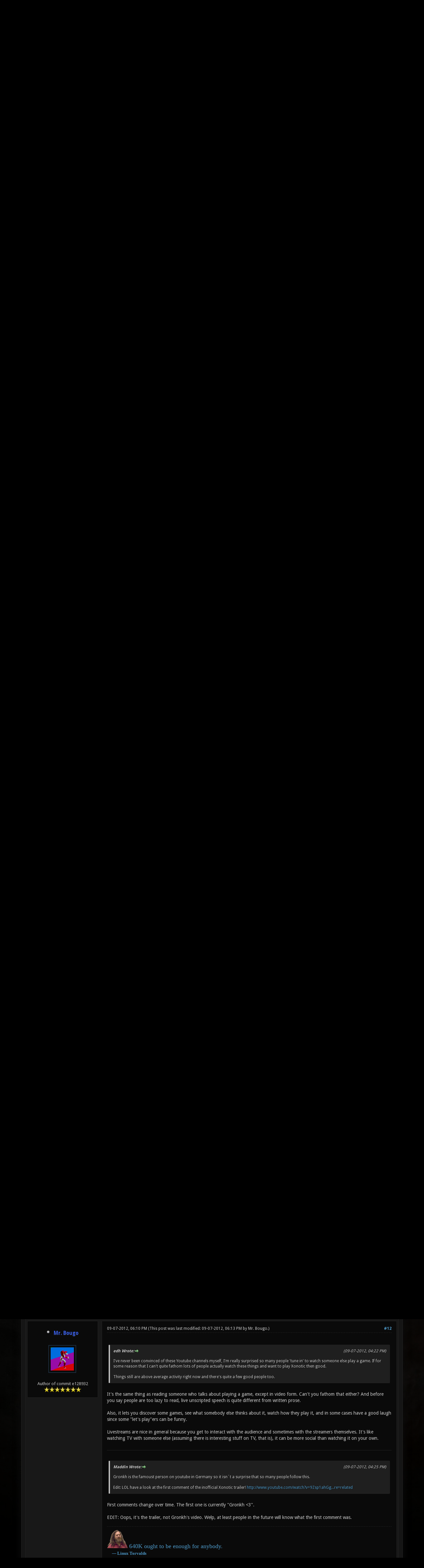

--- FILE ---
content_type: text/html; charset=UTF-8
request_url: https://forums.xonotic.org/showthread.php?tid=3477&pid=48890
body_size: 13265
content:
<!DOCTYPE html PUBLIC "-//W3C//DTD XHTML 1.0 Transitional//EN" "http://www.w3.org/TR/xhtml1/DTD/xhtml1-transitional.dtd"><!-- start: showthread -->
<html xml:lang="en" lang="en" xmlns="http://www.w3.org/1999/xhtml">
<head>
    <title>Wow, a lot of people playing this evening!</title>
    <!-- start: headerinclude -->
<link rel="stylesheet" href="images/revoxono/animate.min.css">
<link href='https://fonts.googleapis.com/css?family=Droid+Sans:400,700' rel='stylesheet' type='text/css'/>
<link href='https://fonts.googleapis.com/css?family=Lato:100,300,400,700,900,100italic,300italic,400italic,700italic,900italic' rel='stylesheet' type='text/css' />

<link rel="alternate" type="application/rss+xml" title="Latest Threads (RSS 2.0)" href="https://forums.xonotic.org/syndication.php" />
<link rel="alternate" type="application/atom+xml" title="Latest Threads (Atom 1.0)" href="https://forums.xonotic.org/syndication.php?type=atom1.0" />
<meta http-equiv="Content-Type" content="text/html; charset=UTF-8" />
<meta http-equiv="Content-Script-Type" content="text/javascript" />
<meta name="google-site-verification" content="KhMBKxHc7Hcs6EW3rNxz7Uhqt6ewPjOHUzGSIRn0FKI" />

<link rel="stylesheet" href="https://maxcdn.bootstrapcdn.com/font-awesome/4.5.0/css/font-awesome.min.css">
<script type="text/javascript" src="https://forums.xonotic.org/jscripts/jquery.js?ver=1810"></script>
<script type="text/javascript" src="https://forums.xonotic.org/jscripts/jquery.plugins.min.js?ver=1810"></script>
<script type="text/javascript" src="https://forums.xonotic.org/jscripts/general.js?ver=1810"></script>
<script type="text/javascript" src="images/revoxono/bootstrap.min.js"></script>
<script type="text/javascript" src="images/revoxono/jquery.tipsy.js"></script>
<script src="images/revoxono/wow.min.js"></script>
<script> new WOW().init(); </script>

<link type="text/css" rel="stylesheet" href="https://forums.xonotic.org/cache/themes/theme15/global.min.css?t=1674830976" />
<link type="text/css" rel="stylesheet" href="https://forums.xonotic.org/cache/themes/theme15/css3.min.css?t=1674830976" />
<link type="text/css" rel="stylesheet" href="https://forums.xonotic.org/cache/themes/theme15/dropdowns.min.css?t=1674830976" />
<link type="text/css" rel="stylesheet" href="https://forums.xonotic.org/cache/themes/theme15/new.min.css?t=1674830976" />
<link type="text/css" rel="stylesheet" href="https://forums.xonotic.org/cache/themes/theme15/tipsy.min.css?t=1674830976" />
<link type="text/css" rel="stylesheet" href="https://forums.xonotic.org/cache/themes/theme15/star_ratings.min.css?t=1674830976" />
<link type="text/css" rel="stylesheet" href="https://forums.xonotic.org/cache/themes/theme15/showthread.min.css?t=1674830976" />


<script type="text/javascript">
$(function(){
    $('.dropdown').hover(function() {
      $(this).find('.dropdown-menu').first().stop(true, true).slideDown();
    }, function() {
        $(this).find('.dropdown-menu').first().stop(true, true).slideUp(400, function(){
            //On Complete, we reset all active dropdown classes and attributes
            //This fixes the visual bug associated with the open class being removed too fast
            $('.dropdown').removeClass('open');
            $('.dropdown').find('.dropdown-toggle').attr('aria-expanded','false');
        });
    });
});
</script>

<script type="text/javascript">
$(function() {
$("a").tipsy({gravity: $.fn.tipsy.autoNS, fade: true});
$("title").tipsy({gravity: $.fn.tipsy.autoNS, fade: true});
$("img").tipsy({gravity: $.fn.tipsy.autoNS, fade: true});
$("i").tipsy({gravity: $.fn.tipsy.autoNS, fade: true});
$("span").tipsy({gravity: $.fn.tipsy.autoNS, fade: true});
$("div").tipsy({gravity: $.fn.tipsy.autoNS, fade: true});
});
</script>

<script type="text/javascript">
jQuery(document).ready(function() {
    var offset = 100;
    var duration = 250;
    jQuery(window).scroll(function() {
        if (jQuery(this).scrollTop() > offset) {
            jQuery(".topforum").fadeIn(duration);
        } else {
            jQuery(".topforum").fadeOut(duration);
        	}
    });

    jQuery('.topforum').click(function(event) {
        event.preventDefault();
        jQuery('html, body').animate({scrollTop: 0}, 600);
        	return false;
    	})
});
</script>

<script type="text/javascript">
<!--
	lang.unknown_error = "An unknown error has occurred.";

	lang.select2_match = "One result is available, press enter to select it.";
	lang.select2_matches = "{1} results are available, use up and down arrow keys to navigate.";
	lang.select2_nomatches = "No matches found";
	lang.select2_inputtooshort_single = "Please enter one or more character";
	lang.select2_inputtooshort_plural = "Please enter {1} or more characters";
	lang.select2_inputtoolong_single = "Please delete one character";
	lang.select2_inputtoolong_plural = "Please delete {1} characters";
	lang.select2_selectiontoobig_single = "You can only select one item";
	lang.select2_selectiontoobig_plural = "You can only select {1} items";
	lang.select2_loadmore = "Loading more results&hellip;";
	lang.select2_searching = "Searching&hellip;";

	var cookieDomain = "forums.xonotic.org";
	var cookiePath = "/";
	var cookiePrefix = "";
	var cookieSecureFlag = "1";
	var deleteevent_confirm = "Are you sure you want to delete this event?";
	var removeattach_confirm = "Are you sure you want to remove the selected attachment from this post?";
	var loading_text = 'Loading. <br />Please Wait&hellip;';
	var saving_changes = 'Saving changes&hellip;';
	var use_xmlhttprequest = "1";
	var my_post_key = "ccde967503f459b80773c754ca84fac1";
	var rootpath = "https://forums.xonotic.org";
	var imagepath = "https://forums.xonotic.org/images";
  	var yes_confirm = "Yes";
	var no_confirm = "No";
	var MyBBEditor = null;
	var spinner_image = "https://forums.xonotic.org/images/spinner.gif";
	var spinner = "<img src='" + spinner_image +"' alt='' />";
	var modal_zindex = 9999;
// -->
</script>
<!-- end: headerinclude -->
    <script type="text/javascript">
        <!--
        var quickdelete_confirm = "Are you sure you want to delete this post?";
        var quickrestore_confirm = "Are you sure you want to restore this post?";
        var allowEditReason = "1";
        lang.save_changes = "Save Changes";
        lang.cancel_edit = "Cancel Edit";
        lang.quick_edit_update_error = "There was an error editing your reply:";
        lang.quick_reply_post_error = "There was an error posting your reply:";
        lang.quick_delete_error = "There was an error deleting your reply:";
        lang.quick_delete_success = "The post was deleted successfully.";
        lang.quick_delete_thread_success = "The thread was deleted successfully.";
        lang.quick_restore_error = "There was an error restoring your reply:";
        lang.quick_restore_success = "The post was restored successfully.";
        lang.editreason = "Edit Reason";
        // -->
    </script>
    <!-- jeditable (jquery) -->
    <script type="text/javascript" src="https://forums.xonotic.org/jscripts/report.js?ver=1804"></script>
    <script src="https://forums.xonotic.org/jscripts/jeditable/jeditable.min.js"></script>
    <script type="text/javascript" src="https://forums.xonotic.org/jscripts/thread.js?ver=1804"></script>
</head>
<body>
<!-- start: header -->
<a name="top" id="top"></a> <br /> <br />
<div id="mainwidth">
<div id="container">
<div id="content">

<nav class="menu">
<ul>
<li id="nav-portal"><a href="http://www.xonotic.org"><i style="font-size: 12px;" class="fa fa-home fa-fw"></i> Home</a></li>
<li id="nav-portal"><a href="https://forums.xonotic.org/portal.php"><i style="font-size: 12px;" class="fa fa-dashboard fa-fw"></i> Portal</a></li>
<li id="nav-forums"> <a href="https://forums.xonotic.org/index.php"><i style="font-size: 12px;" class="fa fa-comments fa-fw"></i> Forums</a></li>
<li id="nav-search"> <a href="https://forums.xonotic.org/search.php"><i style="font-size: 12px;" class="fa fa-search fa-fw"></i>  Search</a></li>
<li id="nav-member"> <a href="https://forums.xonotic.org/memberlist.php"><i style="font-size: 12px;" class="fa fa-users fa-fw"></i> Members</a></li>
<li id="nav-calendar"> <a href="https://forums.xonotic.org/calendar.php"><i style="font-size: 12px;" class="fa fa-calendar fa-fw"></i> Calendar</a></li>
<li id="nav-help"> <a href="https://forums.xonotic.org/misc.php?action=help"><i style="font-size: 12px;" class="fa fa-info fa-fw"></i> Help</a></li>
	<li><a href="#">Extra</a>
	<ul>
                <li role="presentation"><a href="https://forums.xonotic.org/stats.php">Forum stats</a></li>
                <li role="presentation"><a href="https://forums.xonotic.org/showteam.php">Show team</a></li>
                <li role="presentation"><a href="https://forums.xonotic.org/search.php?action=getnew">View New Posts</a></li>
                <li role="presentation"><a href="https://forums.xonotic.org/search.php?action=getdaily">View Today's Posts</a></li>
            </ul>        
</li>
	</ul>
	</nav>
	
<div class="topbar">
<table width="100%" cellspacing="0" cellpadding="5" border="0">
<tr>
<td valign="top">

<div id="logo" class="float_left">
	<a href="https://forums.xonotic.org/index.php"><img src="https://forums.xonotic.org/images/revoxono/logo.png" alt="Xonotic Forums" /></a>
	</div>

</td>
<td>&nbsp;</td>
<td valign="bottom">

<div style="margin-top: 120px;"><div class="userbg"><!-- start: header_welcomeblock_guest -->
<span class="float_right">

<a class="button4 login" href="https://forums.xonotic.org/member.php?action=login" onclick="$('#quick_login').modal({ fadeDuration: 250, keepelement: true }); return false;">
	Sign in
   </a>

<a class="button5 register" href="https://forums.xonotic.org/member.php?action=register">
	<i style="font-size: 16px;" class="fa fa-check fa-fw"></i>
	Create an account
  </a>

</span>

	               <div class="wow fadeInDown box modal" id="quick_login" style="display: none;">
					<form method="post" action="https://forums.xonotic.org/member.php">
						<input name="action" type="hidden" value="do_login" />
						<input name="url" type="hidden" value="" />
						<input name="quick_login" type="hidden" value="1" />
						<input name="my_post_key" type="hidden" value="ccde967503f459b80773c754ca84fac1" />
						<table width="100%" cellspacing="0" cellpadding="5" border="0" class="tborder">
							<tr>
								<td class="thead" colspan="2"><strong>Login</strong></td>
							</tr>
							<tr style="padding: 20px;">
								<td style="padding: 20px;" class="remember_me trow1">
<div align="center">
<table width="100%" cellspacing="0" cellpadding="5" border="0" align="center">
<tr style="padding: 20px;">
<td valign="top" width="50">

<strong>Username:</strong><br />


<p class="field"><input style="margin-left: -3px; padding: 9px  12px;" name="quick_username" id="quick_login_username" type="text" value="" class="textbox initial_focus" /></p>


<input name="quick_remember" id="quick_login_remember" type="checkbox" value="yes" class="checkbox" checked="checked" />
<label for="quick_login_remember">Remember me</label>
</td>
<td>&nbsp;</td>
<td valign="top">

<strong>Password:</strong><br />

<p class="field"><input style="margin-left: -2px; padding: 9px  12px;" name="quick_password" id="quick_login_password" type="password" value="" class="textbox" /></p>

<a href="https://forums.xonotic.org/member.php?action=lostpw" class="lost_password">Lost Password?</a>
</td>
</tr>
</table>
	</div>

								</td>
							</tr>
							<tr>
								<td class="trow2" colspan="2">
									<div align="center">
										<input name="submit" type="submit" class="button" value="Login" />

									</div>
								</td>
							</tr>
						</table>
					</form>
				</div>
				<script type="text/javascript">
					$("#quick_login input[name='url']").val($(location).attr('href'));
				</script>
<!-- end: header_welcomeblock_guest --></div></div>

</td>
</tr>
</table>
</div>

         <br />

			<div class="wrapper">
				
				
				
				
				
				<!-- start: nav -->
<div class="navigation">
  <i style="color: #fff; font-size: 13px;" class="fa fa-home fa-fw"></i>  <!-- start: nav_bit -->
<a href="https://forums.xonotic.org/index.php">Xonotic Forums</a><!-- start: nav_sep -->
  <i style="color: #646464; font-size: 9px;" class="fa fa-chevron-right fa-fw"></i>
<!-- end: nav_sep -->
<!-- end: nav_bit --><!-- start: nav_bit -->
<a href="forumdisplay.php?fid=6">Community</a><!-- start: nav_sep -->
  <i style="color: #646464; font-size: 9px;" class="fa fa-chevron-right fa-fw"></i>
<!-- end: nav_sep -->
<!-- end: nav_bit --><!-- start: nav_bit -->
<a href="forumdisplay.php?fid=18&amp;page=6">Xonotic - General</a><!-- start: nav_dropdown -->

<!-- end: nav_dropdown -->
<!-- end: nav_bit --><!-- start: nav_sep_active -->
  <i style="color: #646464; font-size: 9px;" class="fa fa-chevron-right fa-fw"></i>
<!-- end: nav_sep_active --><!-- start: nav_bit_active -->
<span class="active">Wow, a lot of people playing this evening!</span>
<!-- end: nav_bit_active -->
</div>
<!-- end: nav -->
				<br />


<script type="text/javascript">
// <!--
    if(use_xmlhttprequest == "1")
    {
        $("#extraslink").popupMenu();
    }
// -->
</script>
<!-- end: header -->


<div style="padding-bottom: 5px;" class="float_left"></div>
<div class="float_right"> </div><!-- start: showthread_ratethread -->
<div style="margin-top: 6px; padding-right: 10px;" class="float_right">
		<script type="text/javascript">
		<!--
			lang.ratings_update_error = "There was an error updating the rating.";
		// -->
		</script>
		<script type="text/javascript" src="https://forums.xonotic.org/jscripts/rating.js?ver=1821"></script>
		<div class="inline_rating">
			<strong class="float_left" style="padding-right: 10px;">Thread Rating:</strong>
			<ul class="star_rating star_rating_notrated" id="rating_thread_3477">
				<li style="width: 0%" class="current_rating" id="current_rating_3477">0 Vote(s) - 0 Average</li>
				<li><a class="one_star" title="1 star out of 5" href="./ratethread.php?tid=3477&amp;rating=1&amp;my_post_key=ccde967503f459b80773c754ca84fac1">1</a></li>
				<li><a class="two_stars" title="2 stars out of 5" href="./ratethread.php?tid=3477&amp;rating=2&amp;my_post_key=ccde967503f459b80773c754ca84fac1">2</a></li>
				<li><a class="three_stars" title="3 stars out of 5" href="./ratethread.php?tid=3477&amp;rating=3&amp;my_post_key=ccde967503f459b80773c754ca84fac1">3</a></li>
				<li><a class="four_stars" title="4 stars out of 5" href="./ratethread.php?tid=3477&amp;rating=4&amp;my_post_key=ccde967503f459b80773c754ca84fac1">4</a></li>
				<li><a class="five_stars" title="5 stars out of 5" href="./ratethread.php?tid=3477&amp;rating=5&amp;my_post_key=ccde967503f459b80773c754ca84fac1">5</a></li>
			</ul>
		</div>
</div>
<!-- end: showthread_ratethread -->
<table border="0" cellspacing="0" cellpadding="5" class="tborder tfixed clear">
    <tr>
        <td class="thead">
            <nav class="float_right">
                <ul>
                    <li><a href="#" original-title=""><strong>Options </strong></a>
                        <ul class="dropdown-menu pull-right" role="menu" aria-labelledby="dLabel">
                            <li role="presentation"><a href="https://plus.google.com/share?url=https://forums.xonotic.org/showthread.php?tid=3477"><i style="color: #dd4b39; font-size: 13px;" class="fa fa-google fa-fw"></i> &nbsp; Share on Google</a></li>
                            <li role="presentation"><a href="https://www.facebook.com/share.php?u=https://forums.xonotic.org/showthread.php?tid=3477"><i style="color: #5272c1; font-size: 13px;" class="fa fa-facebook fa-fw"></i> &nbsp; Share on Facebook</a></li>
                            <li role="presentation"><a href="https://twitter.com/home?status=Wow, a lot of people playing this evening! - https://forums.xonotic.org/showthread.php?tid=3477"> <i style="color: #55acee; font-size: 13px;" class="fa fa-twitter fa-fw"></i> &nbsp; Share on Twitter</a></li>
                            <li role="presentation"><a href="/printthread.php?tid=3477"><i style="color: #646464; font-size: 13px;" class="fa fa-print fa-fw"></i> &nbsp; View a Printable Version</a></li>
                            <li role="presentation"><a href="usercp2.php?action=addsubscription&amp;tid=3477&amp;my_post_key=ccde967503f459b80773c754ca84fac1"><i style="color: #646464; font-size: 13px;" class="fa fa-bookmark fa-fw"></i> &nbsp; Subscribe to this thread</a></li>
                            <li role="presentation"><a href="polls.php?action=newpoll&amp;tid=3477"><i style="color: #646464; font-size: 13px;" class="fa fa-align-left fa-fw"></i> &nbsp; Add Poll to this thread</a></li>
                            <li role="presentation"><a href="sendthread.php?tid=3477"><i style="color: #646464; font-size: 13px;" class="fa fa-envelope fa-fw"></i> &nbsp; Send thread to a friend</a></li>
                        </ul>
                    </li>
                </ul>
            </nav>
        <div>
                <strong>Wow, a lot of people playing this evening!</strong>
            </div>
        </td>
    </tr>
    <tr><td id="posts_container">
        <div id="posts">
            <!-- start: postbit -->
<br />


<a name="pid48873" id="pid48873"></a>
<table width="100%" cellspacing="0" cellpadding="5" border="0" align="center" class="post">
<tr>
<td valign="top" width="20%">

<div class="user">
	
	<nav class="userinfo">
	<ul>
      <li><h3><!-- start: postbit_offline -->
<img src="https://forums.xonotic.org/images/buddy_offline.png" title="Offline" alt="Offline" class="buddy_status" />
<!-- end: postbit_offline -->   <a href="https://forums.xonotic.org/member.php?action=profile&amp;uid=1871">rocknroll237</a></h3>
	      <ul class="dropdown-menu" role="menu">
              <li role="presentation">
	<div class="author_statistics">
    	<!-- start: postbit_author_user -->
<div class="pinfo">
	<span class="float_left">Posts:</span> <span class="float_right">1,224</span><br />
	<span class="float_left">Threads:</span> <span class="float_right">48</span><br />
	<span class="float_left">Joined:</span> <span class="float_right">Jun 2011</span>
	<!-- start: postbit_reputation -->
<br /><span class="float_left">Reputation: </span> <span class="float_right"> <!-- start: postbit_reputation_formatted_link -->
<a href="reputation.php?uid=1871"><strong class="reputation_positive">13</strong></a>
<!-- end: postbit_reputation_formatted_link --></span>
<!-- end: postbit_reputation -->
	</div>
<!-- end: postbit_author_user -->
		<div style="text-align:center;"></div>
	</div>
			  </li>
          </ul>      
         </li>
	</ul>
	</nav>
	
<div class="post_author scaleimages">
<div align="center">
	<!-- start: postbit_avatar -->
<div class="author_avatar"><a href="member.php?action=profile&amp;uid=1871"><img src="https://forums.xonotic.org/uploads/avatars/avatar_1871.jpeg?dateline=1497351735" alt="" width="70" height="54" /></a></div>
<!-- end: postbit_avatar --><br />
	<div class="author_information">
			<span class="smalltext">
				\m/ Rock 'N' Roll \m/<br />
				<img src="images/star.png" border="0" alt="*" /><img src="images/star.png" border="0" alt="*" /><img src="images/star.png" border="0" alt="*" /><img src="images/star.png" border="0" alt="*" /><img src="images/star.png" border="0" alt="*" /><br />
				
			</span>
	</div>
</div>
	</div>

		</div>
</td>
<td valign="top">

<div class="stposts">

<div class="post_content">
	<div class="post_head">
		<!-- start: postbit_posturl -->
<div class="float_right" style="vertical-align: top">
<strong><a href="showthread.php?tid=3477&amp;pid=48873#pid48873" title="Wow, a lot of people playing this evening!">#1</a></strong>

</div>
<!-- end: postbit_posturl -->
		
		<span class="post_date">09-07-2012, 12:52 PM <span class="post_edit" id="edited_by_48873"><!-- start: postbit_editedby -->
<span class="edited_post">(This post was last modified: 09-07-2012, 12:53 PM by <a href="https://forums.xonotic.org/member.php?action=profile&amp;uid=1871">rocknroll237</a>.)</span>
<!-- end: postbit_editedby --></span></span>
	
	</div>
	
	<div class="post classic " style="" id="post_48873">
	<div class="post_body scaleimages" id="pid_48873">
		Wow, huge numbers of people playing today (thanks for live streaming)!<br />
<br />
Just played a match on Runningman-ctf on a DCC CTF server and that was a lot of fun! <a href="http://stats.xonotic.org/game/63346" target="_blank" rel="noopener" class="mycode_url">Easy frags</a>! <img src="https://forums.xonotic.org/images/smilies/biggrin.png" alt="Big Grin" title="Big Grin" class="smilie smilie_4" /><br />
<br />
It's great to see so many people giving the game a try.<br />
<br />
I think MR B said there were &gt;200 people on today.
	</div>
	
	
</div>


	</div>
	</div>


<div class="post_controls">
	<div class="postbit_buttons2 post_management_buttons float_left">
		<!-- start: postbit_find -->
<a href="search.php?action=finduser&amp;uid=1871" title="Find all posts by this user" class="postbit_find"><span></span></a>
<!-- end: postbit_find -->
	</div>

	<div class="postbit_buttons post_management_buttons float_right">
	<!-- start: postbit_quote -->
<a href="newreply.php?tid=3477&amp;replyto=48873" title="Quote this message in a reply" class="postbit_quote postbit_mirage"><span>Reply</span></a>
<!-- end: postbit_quote -->
	</div>
</div>

	</div>


</td>
</tr>
</table>
<!-- end: postbit --><!-- start: postbit -->
<br />


<a name="pid48874" id="pid48874"></a>
<table width="100%" cellspacing="0" cellpadding="5" border="0" align="center" class="post">
<tr>
<td valign="top" width="20%">

<div class="user">
	
	<nav class="userinfo">
	<ul>
      <li><h3><!-- start: postbit_offline -->
<img src="https://forums.xonotic.org/images/buddy_offline.png" title="Offline" alt="Offline" class="buddy_status" />
<!-- end: postbit_offline -->   <a href="https://forums.xonotic.org/member.php?action=profile&amp;uid=30"><span style="color: #355be6;">Mr. Bougo</span></a></h3>
	      <ul class="dropdown-menu" role="menu">
              <li role="presentation">
	<div class="author_statistics">
    	<!-- start: postbit_author_user -->
<div class="pinfo">
	<span class="float_left">Posts:</span> <span class="float_right">4,362</span><br />
	<span class="float_left">Threads:</span> <span class="float_right">37</span><br />
	<span class="float_left">Joined:</span> <span class="float_right">Mar 2010</span>
	<!-- start: postbit_reputation -->
<br /><span class="float_left">Reputation: </span> <span class="float_right"> <!-- start: postbit_reputation_formatted_link -->
<a href="reputation.php?uid=30"><strong class="reputation_positive">119</strong></a>
<!-- end: postbit_reputation_formatted_link --></span>
<!-- end: postbit_reputation -->
	</div>
<!-- end: postbit_author_user -->
		<div style="text-align:center;"></div>
	</div>
			  </li>
          </ul>      
         </li>
	</ul>
	</nav>
	
<div class="post_author scaleimages">
<div align="center">
	<!-- start: postbit_avatar -->
<div class="author_avatar"><a href="member.php?action=profile&amp;uid=30"><img src="https://i.imgur.com/Do2iY3E.gif?dateline=1605452076" alt="" width="70" height="70" /></a></div>
<!-- end: postbit_avatar --><br />
	<div class="author_information">
			<span class="smalltext">
				Author of commit e128932<br />
				<img src="images/star.png" border="0" alt="*" /><img src="images/star.png" border="0" alt="*" /><img src="images/star.png" border="0" alt="*" /><img src="images/star.png" border="0" alt="*" /><img src="images/star.png" border="0" alt="*" /><img src="images/star.png" border="0" alt="*" /><img src="images/star.png" border="0" alt="*" /><br />
				
			</span>
	</div>
</div>
	</div>

		</div>
</td>
<td valign="top">

<div class="stposts">

<div class="post_content">
	<div class="post_head">
		<!-- start: postbit_posturl -->
<div class="float_right" style="vertical-align: top">
<strong><a href="showthread.php?tid=3477&amp;pid=48874#pid48874" title="RE: Wow, a lot of people playing this evening!">#2</a></strong>

</div>
<!-- end: postbit_posturl -->
		
		<span class="post_date">09-07-2012, 01:04 PM <span class="post_edit" id="edited_by_48874"></span></span>
	
	</div>
	
	<div class="post classic " style="" id="post_48874">
	<div class="post_body scaleimages" id="pid_48874">
		Yup, we peaked at 220 people according to Samual. Exciting stuff. We'll have news on the blog soon (tomorrow or so).
	</div>
	
	<!-- start: postbit_signature -->
<div class="signature scaleimages">
<a href="https://en.wikipedia.org/wiki/Richard_Stallman" target="_blank" rel="noopener" class="mycode_url"><img src="http://i.imgur.com/4XODR.png" loading="lazy"  alt="[Image: 4XODR.png]" class="mycode_img" /></a><span style="font-family: Trebuchet MS;" class="mycode_font"><span style="font-size: large;" class="mycode_size"><a href="https://en.wikiquote.org/w/index.php?title=Bill_Gates&amp;oldid=2840313#Misattributed" target="_blank" rel="noopener" class="mycode_url">640K ought to be enough for anybody.</a><br />
</span>     <a href="https://en.wikipedia.org/wiki/Steve_ballmer" target="_blank" rel="noopener" class="mycode_url">―</a> <span style="font-weight: bold;" class="mycode_b"><a href="https://en.wikipedia.org/wiki/Linux" target="_blank" rel="noopener" class="mycode_url">Linux</a> <a href="https://en.wikipedia.org/wiki/Linus_Torvalds" target="_blank" rel="noopener" class="mycode_url">Torvalds</a></span></span>
</div>
<!-- end: postbit_signature -->
</div>


	</div>
	</div>


<div class="post_controls">
	<div class="postbit_buttons2 post_management_buttons float_left">
		<!-- start: postbit_find -->
<a href="search.php?action=finduser&amp;uid=30" title="Find all posts by this user" class="postbit_find"><span></span></a>
<!-- end: postbit_find -->
	</div>

	<div class="postbit_buttons post_management_buttons float_right">
	<!-- start: postbit_quote -->
<a href="newreply.php?tid=3477&amp;replyto=48874" title="Quote this message in a reply" class="postbit_quote postbit_mirage"><span>Reply</span></a>
<!-- end: postbit_quote -->
	</div>
</div>

	</div>


</td>
</tr>
</table>
<!-- end: postbit --><!-- start: postbit -->
<br />


<a name="pid48875" id="pid48875"></a>
<table width="100%" cellspacing="0" cellpadding="5" border="0" align="center" class="post">
<tr>
<td valign="top" width="20%">

<div class="user">
	
	<nav class="userinfo">
	<ul>
      <li><h3><!-- start: postbit_offline -->
<img src="https://forums.xonotic.org/images/buddy_offline.png" title="Offline" alt="Offline" class="buddy_status" />
<!-- end: postbit_offline -->   <a href="https://forums.xonotic.org/member.php?action=profile&amp;uid=206">edh</a></h3>
	      <ul class="dropdown-menu" role="menu">
              <li role="presentation">
	<div class="author_statistics">
    	<!-- start: postbit_author_user -->
<div class="pinfo">
	<span class="float_left">Posts:</span> <span class="float_right">627</span><br />
	<span class="float_left">Threads:</span> <span class="float_right">31</span><br />
	<span class="float_left">Joined:</span> <span class="float_right">Mar 2010</span>
	<!-- start: postbit_reputation -->
<br /><span class="float_left">Reputation: </span> <span class="float_right"> <!-- start: postbit_reputation_formatted_link -->
<a href="reputation.php?uid=206"><strong class="reputation_positive">12</strong></a>
<!-- end: postbit_reputation_formatted_link --></span>
<!-- end: postbit_reputation -->
	</div>
<!-- end: postbit_author_user -->
		<div style="text-align:center;"></div>
	</div>
			  </li>
          </ul>      
         </li>
	</ul>
	</nav>
	
<div class="post_author scaleimages">
<div align="center">
	<!-- start: postbit_avatar -->
<div class="author_avatar"><a href="member.php?action=profile&amp;uid=206"><img src="https://forums.xonotic.org/images/default_avatar.png" alt="" width="70" height="70" /></a></div>
<!-- end: postbit_avatar --><br />
	<div class="author_information">
			<span class="smalltext">
				Senior Member<br />
				<img src="images/star.png" border="0" alt="*" /><img src="images/star.png" border="0" alt="*" /><img src="images/star.png" border="0" alt="*" /><img src="images/star.png" border="0" alt="*" /><br />
				
			</span>
	</div>
</div>
	</div>

		</div>
</td>
<td valign="top">

<div class="stposts">

<div class="post_content">
	<div class="post_head">
		<!-- start: postbit_posturl -->
<div class="float_right" style="vertical-align: top">
<strong><a href="showthread.php?tid=3477&amp;pid=48875#pid48875" title="RE: Wow, a lot of people playing this evening!">#3</a></strong>

</div>
<!-- end: postbit_posturl -->
		
		<span class="post_date">09-07-2012, 01:10 PM <span class="post_edit" id="edited_by_48875"></span></span>
	
	</div>
	
	<div class="post classic " style="" id="post_48875">
	<div class="post_body scaleimages" id="pid_48875">
		Some media coverage or other reason for many players being on?
	</div>
	
	<!-- start: postbit_signature -->
<div class="signature scaleimages">
I'm at least a reasonably tolerable person to be around - Narcopic
</div>
<!-- end: postbit_signature -->
</div>


	</div>
	</div>


<div class="post_controls">
	<div class="postbit_buttons2 post_management_buttons float_left">
		<!-- start: postbit_find -->
<a href="search.php?action=finduser&amp;uid=206" title="Find all posts by this user" class="postbit_find"><span></span></a>
<!-- end: postbit_find -->
	</div>

	<div class="postbit_buttons post_management_buttons float_right">
	<!-- start: postbit_quote -->
<a href="newreply.php?tid=3477&amp;replyto=48875" title="Quote this message in a reply" class="postbit_quote postbit_mirage"><span>Reply</span></a>
<!-- end: postbit_quote -->
	</div>
</div>

	</div>


</td>
</tr>
</table>
<!-- end: postbit --><!-- start: postbit -->
<br />


<a name="pid48876" id="pid48876"></a>
<table width="100%" cellspacing="0" cellpadding="5" border="0" align="center" class="post">
<tr>
<td valign="top" width="20%">

<div class="user">
	
	<nav class="userinfo">
	<ul>
      <li><h3><!-- start: postbit_offline -->
<img src="https://forums.xonotic.org/images/buddy_offline.png" title="Offline" alt="Offline" class="buddy_status" />
<!-- end: postbit_offline -->   <a href="https://forums.xonotic.org/member.php?action=profile&amp;uid=248">Fisume</a></h3>
	      <ul class="dropdown-menu" role="menu">
              <li role="presentation">
	<div class="author_statistics">
    	<!-- start: postbit_author_user -->
<div class="pinfo">
	<span class="float_left">Posts:</span> <span class="float_right">346</span><br />
	<span class="float_left">Threads:</span> <span class="float_right">9</span><br />
	<span class="float_left">Joined:</span> <span class="float_right">Mar 2010</span>
	<!-- start: postbit_reputation -->
<br /><span class="float_left">Reputation: </span> <span class="float_right"> <!-- start: postbit_reputation_formatted_link -->
<a href="reputation.php?uid=248"><strong class="reputation_positive">21</strong></a>
<!-- end: postbit_reputation_formatted_link --></span>
<!-- end: postbit_reputation -->
	</div>
<!-- end: postbit_author_user -->
		<div style="text-align:center;"></div>
	</div>
			  </li>
          </ul>      
         </li>
	</ul>
	</nav>
	
<div class="post_author scaleimages">
<div align="center">
	<!-- start: postbit_avatar -->
<div class="author_avatar"><a href="member.php?action=profile&amp;uid=248"><img src="https://forums.xonotic.org/uploads/avatars/avatar_248.jpg?dateline=1349713450" alt="" width="70" height="70" /></a></div>
<!-- end: postbit_avatar --><br />
	<div class="author_information">
			<span class="smalltext">
				haters gonna hate<br />
				<img src="images/star.png" border="0" alt="*" /><img src="images/star.png" border="0" alt="*" /><img src="images/star.png" border="0" alt="*" /><img src="images/star.png" border="0" alt="*" /><br />
				
			</span>
	</div>
</div>
	</div>

		</div>
</td>
<td valign="top">

<div class="stposts">

<div class="post_content">
	<div class="post_head">
		<!-- start: postbit_posturl -->
<div class="float_right" style="vertical-align: top">
<strong><a href="showthread.php?tid=3477&amp;pid=48876#pid48876" title="RE: Wow, a lot of people playing this evening!">#4</a></strong>

</div>
<!-- end: postbit_posturl -->
		
		<span class="post_date">09-07-2012, 02:01 PM <span class="post_edit" id="edited_by_48876"></span></span>
	
	</div>
	
	<div class="post classic " style="" id="post_48876">
	<div class="post_body scaleimages" id="pid_48876">
		<blockquote class="mycode_quote"><cite><span> (09-07-2012, 01:10 PM)</span>edh Wrote:  <a href="https://forums.xonotic.org/showthread.php?pid=48875#pid48875" class="quick_jump"></a></cite>Some media coverage or other reason for many players being on?</blockquote><br />
Gronkh and Sarazar, Germany's most famous "Let's play" youtubers (more than 600.000 subscribers) decided to play some Xonotic with their fans. Their impression of the game seems really great, looks like they had their fun (especially on Nexball). Here you can watch the trailer for the show and the VoDs:<br />
<br />
Trailer <br />
<br />
<iframe width="560" height="315" src="//www.youtube-nocookie.com/embed/GdwWAb3WBe0" frameborder="0" allowfullscreen="true"></iframe><br />
<br />
VoDs<br />
<br />
<a href="http://www.myvideo.de/webstars/10257143/archiv/" target="_blank" rel="noopener" class="mycode_url">Click me (Let's play together #14 part 1-3)</a><br />
<br />
Thanks again to them, really cool initiative. Thumbs up to the Germans <img src="https://forums.xonotic.org/images/smilies/tongue.png" alt="Tongue" title="Tongue" class="smilie smilie_5" />
	</div>
	
	<!-- start: postbit_signature -->
<div class="signature scaleimages">
<img src="http://stats.xonotic.org/static/badges/minimal/68.png" loading="lazy"  alt="[Image: 68.png]" class="mycode_img" /><br />
<a href="http://forums.xonotic.org/showthread.php?tid=2186" target="_blank" rel="noopener" class="mycode_url"><span style="color: #1E90FF;" class="mycode_color"><span style="font-size: xx-small;" class="mycode_size">Xonotic Trailer</span></span></a> | <a href="http://forums.xonotic.org/showthread.php?tid=3272" target="_blank" rel="noopener" class="mycode_url"><span style="color: #1E90FF;" class="mycode_color"><span style="font-size: xx-small;" class="mycode_size">Nationscup 2012 Promo</span></span></a> | <a href="http://forums.xonotic.org/showthread.php?tid=2962" target="_blank" rel="noopener" class="mycode_url"><span style="color: #1E90FF;" class="mycode_color"><span style="font-size: xx-small;" class="mycode_size">CTF Guide</span></span></a> |  <a href="http://forums.xonotic.org/showthread.php?tid=2649" target="_blank" rel="noopener" class="mycode_url"><span style="color: #1E90FF;" class="mycode_color"><span style="font-size: xx-small;" class="mycode_size">Video on Demand</span></span></a> | <a href="http://forums.xonotic.org/showthread.php?tid=3021" target="_blank" rel="noopener" class="mycode_url"><span style="color: #1E90FF;" class="mycode_color"><span style="font-size: xx-small;" class="mycode_size">Tourneys, Cups, Contests</span></span></a> | <a href="irc://irc.quakenet.org/#xonotic.pickup" target="_blank" rel="noopener" class="mycode_url"><span style="color: #1E90FF;" class="mycode_color"><span style="font-size: xx-small;" class="mycode_size">#Pickup</span></span></a>
</div>
<!-- end: postbit_signature -->
</div>


	</div>
	</div>


<div class="post_controls">
	<div class="postbit_buttons2 post_management_buttons float_left">
		<!-- start: postbit_find -->
<a href="search.php?action=finduser&amp;uid=248" title="Find all posts by this user" class="postbit_find"><span></span></a>
<!-- end: postbit_find -->
	</div>

	<div class="postbit_buttons post_management_buttons float_right">
	<!-- start: postbit_quote -->
<a href="newreply.php?tid=3477&amp;replyto=48876" title="Quote this message in a reply" class="postbit_quote postbit_mirage"><span>Reply</span></a>
<!-- end: postbit_quote -->
	</div>
</div>

	</div>


</td>
</tr>
</table>
<!-- end: postbit --><!-- start: postbit -->
<br />


<a name="pid48877" id="pid48877"></a>
<table width="100%" cellspacing="0" cellpadding="5" border="0" align="center" class="post">
<tr>
<td valign="top" width="20%">

<div class="user">
	
	<nav class="userinfo">
	<ul>
      <li><h3><!-- start: postbit_offline -->
<img src="https://forums.xonotic.org/images/buddy_offline.png" title="Offline" alt="Offline" class="buddy_status" />
<!-- end: postbit_offline -->   <a href="https://forums.xonotic.org/member.php?action=profile&amp;uid=80">Exitium</a></h3>
	      <ul class="dropdown-menu" role="menu">
              <li role="presentation">
	<div class="author_statistics">
    	<!-- start: postbit_author_user -->
<div class="pinfo">
	<span class="float_left">Posts:</span> <span class="float_right">243</span><br />
	<span class="float_left">Threads:</span> <span class="float_right">26</span><br />
	<span class="float_left">Joined:</span> <span class="float_right">Mar 2010</span>
	<!-- start: postbit_reputation -->
<br /><span class="float_left">Reputation: </span> <span class="float_right"> <!-- start: postbit_reputation_formatted_link -->
<a href="reputation.php?uid=80"><strong class="reputation_positive">4</strong></a>
<!-- end: postbit_reputation_formatted_link --></span>
<!-- end: postbit_reputation -->
	</div>
<!-- end: postbit_author_user -->
		<div style="text-align:center;"></div>
	</div>
			  </li>
          </ul>      
         </li>
	</ul>
	</nav>
	
<div class="post_author scaleimages">
<div align="center">
	<!-- start: postbit_avatar -->
<div class="author_avatar"><a href="member.php?action=profile&amp;uid=80"><img src="https://forums.xonotic.org/uploads/avatars/avatar_80.jpg?dateline=1347920962" alt="" width="70" height="70" /></a></div>
<!-- end: postbit_avatar --><br />
	<div class="author_information">
			<span class="smalltext">
				Finnish Translator<br />
				<img src="images/star.png" border="0" alt="*" /><img src="images/star.png" border="0" alt="*" /><img src="images/star.png" border="0" alt="*" /><br />
				
			</span>
	</div>
</div>
	</div>

		</div>
</td>
<td valign="top">

<div class="stposts">

<div class="post_content">
	<div class="post_head">
		<!-- start: postbit_posturl -->
<div class="float_right" style="vertical-align: top">
<strong><a href="showthread.php?tid=3477&amp;pid=48877#pid48877" title="RE: Wow, a lot of people playing this evening!">#5</a></strong>

</div>
<!-- end: postbit_posturl -->
		
		<span class="post_date">09-07-2012, 02:05 PM <span class="post_edit" id="edited_by_48877"><!-- start: postbit_editedby -->
<span class="edited_post">(This post was last modified: 09-07-2012, 02:05 PM by <a href="https://forums.xonotic.org/member.php?action=profile&amp;uid=80">Exitium</a>.)</span>
<!-- end: postbit_editedby --></span></span>
	
	</div>
	
	<div class="post classic " style="" id="post_48877">
	<div class="post_body scaleimages" id="pid_48877">
		I started playing when I noticed this masswave of players. But stopped when I got stats like 30-0 on dm server and people ragequitted... :F
	</div>
	
	
</div>


	</div>
	</div>


<div class="post_controls">
	<div class="postbit_buttons2 post_management_buttons float_left">
		<!-- start: postbit_find -->
<a href="search.php?action=finduser&amp;uid=80" title="Find all posts by this user" class="postbit_find"><span></span></a>
<!-- end: postbit_find -->
	</div>

	<div class="postbit_buttons post_management_buttons float_right">
	<!-- start: postbit_quote -->
<a href="newreply.php?tid=3477&amp;replyto=48877" title="Quote this message in a reply" class="postbit_quote postbit_mirage"><span>Reply</span></a>
<!-- end: postbit_quote -->
	</div>
</div>

	</div>


</td>
</tr>
</table>
<!-- end: postbit --><!-- start: postbit -->
<br />


<a name="pid48881" id="pid48881"></a>
<table width="100%" cellspacing="0" cellpadding="5" border="0" align="center" class="post">
<tr>
<td valign="top" width="20%">

<div class="user">
	
	<nav class="userinfo">
	<ul>
      <li><h3><!-- start: postbit_offline -->
<img src="https://forums.xonotic.org/images/buddy_offline.png" title="Offline" alt="Offline" class="buddy_status" />
<!-- end: postbit_offline -->   <a href="https://forums.xonotic.org/member.php?action=profile&amp;uid=215">frostwyrm333</a></h3>
	      <ul class="dropdown-menu" role="menu">
              <li role="presentation">
	<div class="author_statistics">
    	<!-- start: postbit_author_user -->
<div class="pinfo">
	<span class="float_left">Posts:</span> <span class="float_right">390</span><br />
	<span class="float_left">Threads:</span> <span class="float_right">27</span><br />
	<span class="float_left">Joined:</span> <span class="float_right">Mar 2010</span>
	<!-- start: postbit_reputation -->
<br /><span class="float_left">Reputation: </span> <span class="float_right"> <!-- start: postbit_reputation_formatted_link -->
<a href="reputation.php?uid=215"><strong class="reputation_positive">6</strong></a>
<!-- end: postbit_reputation_formatted_link --></span>
<!-- end: postbit_reputation -->
	</div>
<!-- end: postbit_author_user -->
		<div style="text-align:center;"></div>
	</div>
			  </li>
          </ul>      
         </li>
	</ul>
	</nav>
	
<div class="post_author scaleimages">
<div align="center">
	<!-- start: postbit_avatar -->
<div class="author_avatar"><a href="member.php?action=profile&amp;uid=215"><img src="https://forums.xonotic.org/images/default_avatar.png" alt="" width="70" height="70" /></a></div>
<!-- end: postbit_avatar --><br />
	<div class="author_information">
			<span class="smalltext">
				lvl. 100 Undead Dragon<br />
				<img src="images/star.png" border="0" alt="*" /><img src="images/star.png" border="0" alt="*" /><img src="images/star.png" border="0" alt="*" /><img src="images/star.png" border="0" alt="*" /><br />
				
			</span>
	</div>
</div>
	</div>

		</div>
</td>
<td valign="top">

<div class="stposts">

<div class="post_content">
	<div class="post_head">
		<!-- start: postbit_posturl -->
<div class="float_right" style="vertical-align: top">
<strong><a href="showthread.php?tid=3477&amp;pid=48881#pid48881" title="RE: Wow, a lot of people playing this evening!">#6</a></strong>

</div>
<!-- end: postbit_posturl -->
		
		<span class="post_date">09-07-2012, 04:07 PM <span class="post_edit" id="edited_by_48881"></span></span>
	
	</div>
	
	<div class="post classic " style="" id="post_48881">
	<div class="post_body scaleimages" id="pid_48881">
		I didn't understand much and third part is missing but seems nice, it was unexpected to see all servers populated, even though people went away after a while, but that could have been because it was 2 in the morning.
	</div>
	
	
</div>


	</div>
	</div>


<div class="post_controls">
	<div class="postbit_buttons2 post_management_buttons float_left">
		<!-- start: postbit_find -->
<a href="search.php?action=finduser&amp;uid=215" title="Find all posts by this user" class="postbit_find"><span></span></a>
<!-- end: postbit_find -->
	</div>

	<div class="postbit_buttons post_management_buttons float_right">
	<!-- start: postbit_quote -->
<a href="newreply.php?tid=3477&amp;replyto=48881" title="Quote this message in a reply" class="postbit_quote postbit_mirage"><span>Reply</span></a>
<!-- end: postbit_quote -->
	</div>
</div>

	</div>


</td>
</tr>
</table>
<!-- end: postbit --><!-- start: postbit -->
<br />


<a name="pid48882" id="pid48882"></a>
<table width="100%" cellspacing="0" cellpadding="5" border="0" align="center" class="post">
<tr>
<td valign="top" width="20%">

<div class="user">
	
	<nav class="userinfo">
	<ul>
      <li><h3><!-- start: postbit_offline -->
<img src="https://forums.xonotic.org/images/buddy_offline.png" title="Offline" alt="Offline" class="buddy_status" />
<!-- end: postbit_offline -->   <a href="https://forums.xonotic.org/member.php?action=profile&amp;uid=30"><span style="color: #355be6;">Mr. Bougo</span></a></h3>
	      <ul class="dropdown-menu" role="menu">
              <li role="presentation">
	<div class="author_statistics">
    	<!-- start: postbit_author_user -->
<div class="pinfo">
	<span class="float_left">Posts:</span> <span class="float_right">4,362</span><br />
	<span class="float_left">Threads:</span> <span class="float_right">37</span><br />
	<span class="float_left">Joined:</span> <span class="float_right">Mar 2010</span>
	<!-- start: postbit_reputation -->
<br /><span class="float_left">Reputation: </span> <span class="float_right"> <!-- start: postbit_reputation_formatted_link -->
<a href="reputation.php?uid=30"><strong class="reputation_positive">119</strong></a>
<!-- end: postbit_reputation_formatted_link --></span>
<!-- end: postbit_reputation -->
	</div>
<!-- end: postbit_author_user -->
		<div style="text-align:center;"></div>
	</div>
			  </li>
          </ul>      
         </li>
	</ul>
	</nav>
	
<div class="post_author scaleimages">
<div align="center">
	<!-- start: postbit_avatar -->
<div class="author_avatar"><a href="member.php?action=profile&amp;uid=30"><img src="https://i.imgur.com/Do2iY3E.gif?dateline=1605452076" alt="" width="70" height="70" /></a></div>
<!-- end: postbit_avatar --><br />
	<div class="author_information">
			<span class="smalltext">
				Author of commit e128932<br />
				<img src="images/star.png" border="0" alt="*" /><img src="images/star.png" border="0" alt="*" /><img src="images/star.png" border="0" alt="*" /><img src="images/star.png" border="0" alt="*" /><img src="images/star.png" border="0" alt="*" /><img src="images/star.png" border="0" alt="*" /><img src="images/star.png" border="0" alt="*" /><br />
				
			</span>
	</div>
</div>
	</div>

		</div>
</td>
<td valign="top">

<div class="stposts">

<div class="post_content">
	<div class="post_head">
		<!-- start: postbit_posturl -->
<div class="float_right" style="vertical-align: top">
<strong><a href="showthread.php?tid=3477&amp;pid=48882#pid48882" title="RE: Wow, a lot of people playing this evening!">#7</a></strong>

</div>
<!-- end: postbit_posturl -->
		
		<span class="post_date">09-07-2012, 04:08 PM <span class="post_edit" id="edited_by_48882"><!-- start: postbit_editedby -->
<span class="edited_post">(This post was last modified: 09-07-2012, 04:08 PM by <a href="https://forums.xonotic.org/member.php?action=profile&amp;uid=30">Mr. Bougo</a>.)</span>
<!-- end: postbit_editedby --></span></span>
	
	</div>
	
	<div class="post classic " style="" id="post_48882">
	<div class="post_body scaleimages" id="pid_48882">
		It was actually around 7 pm in Germany when the stream ended. It is now 11 pm.
	</div>
	
	<!-- start: postbit_signature -->
<div class="signature scaleimages">
<a href="https://en.wikipedia.org/wiki/Richard_Stallman" target="_blank" rel="noopener" class="mycode_url"><img src="http://i.imgur.com/4XODR.png" loading="lazy"  alt="[Image: 4XODR.png]" class="mycode_img" /></a><span style="font-family: Trebuchet MS;" class="mycode_font"><span style="font-size: large;" class="mycode_size"><a href="https://en.wikiquote.org/w/index.php?title=Bill_Gates&amp;oldid=2840313#Misattributed" target="_blank" rel="noopener" class="mycode_url">640K ought to be enough for anybody.</a><br />
</span>     <a href="https://en.wikipedia.org/wiki/Steve_ballmer" target="_blank" rel="noopener" class="mycode_url">―</a> <span style="font-weight: bold;" class="mycode_b"><a href="https://en.wikipedia.org/wiki/Linux" target="_blank" rel="noopener" class="mycode_url">Linux</a> <a href="https://en.wikipedia.org/wiki/Linus_Torvalds" target="_blank" rel="noopener" class="mycode_url">Torvalds</a></span></span>
</div>
<!-- end: postbit_signature -->
</div>


	</div>
	</div>


<div class="post_controls">
	<div class="postbit_buttons2 post_management_buttons float_left">
		<!-- start: postbit_find -->
<a href="search.php?action=finduser&amp;uid=30" title="Find all posts by this user" class="postbit_find"><span></span></a>
<!-- end: postbit_find -->
	</div>

	<div class="postbit_buttons post_management_buttons float_right">
	<!-- start: postbit_quote -->
<a href="newreply.php?tid=3477&amp;replyto=48882" title="Quote this message in a reply" class="postbit_quote postbit_mirage"><span>Reply</span></a>
<!-- end: postbit_quote -->
	</div>
</div>

	</div>


</td>
</tr>
</table>
<!-- end: postbit --><!-- start: postbit -->
<br />


<a name="pid48883" id="pid48883"></a>
<table width="100%" cellspacing="0" cellpadding="5" border="0" align="center" class="post">
<tr>
<td valign="top" width="20%">

<div class="user">
	
	<nav class="userinfo">
	<ul>
      <li><h3><!-- start: postbit_offline -->
<img src="https://forums.xonotic.org/images/buddy_offline.png" title="Offline" alt="Offline" class="buddy_status" />
<!-- end: postbit_offline -->   <a href="https://forums.xonotic.org/member.php?action=profile&amp;uid=206">edh</a></h3>
	      <ul class="dropdown-menu" role="menu">
              <li role="presentation">
	<div class="author_statistics">
    	<!-- start: postbit_author_user -->
<div class="pinfo">
	<span class="float_left">Posts:</span> <span class="float_right">627</span><br />
	<span class="float_left">Threads:</span> <span class="float_right">31</span><br />
	<span class="float_left">Joined:</span> <span class="float_right">Mar 2010</span>
	<!-- start: postbit_reputation -->
<br /><span class="float_left">Reputation: </span> <span class="float_right"> <!-- start: postbit_reputation_formatted_link -->
<a href="reputation.php?uid=206"><strong class="reputation_positive">12</strong></a>
<!-- end: postbit_reputation_formatted_link --></span>
<!-- end: postbit_reputation -->
	</div>
<!-- end: postbit_author_user -->
		<div style="text-align:center;"></div>
	</div>
			  </li>
          </ul>      
         </li>
	</ul>
	</nav>
	
<div class="post_author scaleimages">
<div align="center">
	<!-- start: postbit_avatar -->
<div class="author_avatar"><a href="member.php?action=profile&amp;uid=206"><img src="https://forums.xonotic.org/images/default_avatar.png" alt="" width="70" height="70" /></a></div>
<!-- end: postbit_avatar --><br />
	<div class="author_information">
			<span class="smalltext">
				Senior Member<br />
				<img src="images/star.png" border="0" alt="*" /><img src="images/star.png" border="0" alt="*" /><img src="images/star.png" border="0" alt="*" /><img src="images/star.png" border="0" alt="*" /><br />
				
			</span>
	</div>
</div>
	</div>

		</div>
</td>
<td valign="top">

<div class="stposts">

<div class="post_content">
	<div class="post_head">
		<!-- start: postbit_posturl -->
<div class="float_right" style="vertical-align: top">
<strong><a href="showthread.php?tid=3477&amp;pid=48883#pid48883" title="RE: Wow, a lot of people playing this evening!">#8</a></strong>

</div>
<!-- end: postbit_posturl -->
		
		<span class="post_date">09-07-2012, 04:22 PM <span class="post_edit" id="edited_by_48883"></span></span>
	
	</div>
	
	<div class="post classic " style="" id="post_48883">
	<div class="post_body scaleimages" id="pid_48883">
		I've never been convinced of these Youtube channels myself, I'm really surprised so many people 'tune in' to watch someone else play a game.  If for some reason that I can't quite fathom lots of people actually watch these things and want to play Xonotic then good.<br />
<br />
Things still are above average activity right now and there's quite a few good people too.
	</div>
	
	<!-- start: postbit_signature -->
<div class="signature scaleimages">
I'm at least a reasonably tolerable person to be around - Narcopic
</div>
<!-- end: postbit_signature -->
</div>


	</div>
	</div>


<div class="post_controls">
	<div class="postbit_buttons2 post_management_buttons float_left">
		<!-- start: postbit_find -->
<a href="search.php?action=finduser&amp;uid=206" title="Find all posts by this user" class="postbit_find"><span></span></a>
<!-- end: postbit_find -->
	</div>

	<div class="postbit_buttons post_management_buttons float_right">
	<!-- start: postbit_quote -->
<a href="newreply.php?tid=3477&amp;replyto=48883" title="Quote this message in a reply" class="postbit_quote postbit_mirage"><span>Reply</span></a>
<!-- end: postbit_quote -->
	</div>
</div>

	</div>


</td>
</tr>
</table>
<!-- end: postbit --><!-- start: postbit -->
<br />


<a name="pid48884" id="pid48884"></a>
<table width="100%" cellspacing="0" cellpadding="5" border="0" align="center" class="post">
<tr>
<td valign="top" width="20%">

<div class="user">
	
	<nav class="userinfo">
	<ul>
      <li><h3><!-- start: postbit_offline -->
<img src="https://forums.xonotic.org/images/buddy_offline.png" title="Offline" alt="Offline" class="buddy_status" />
<!-- end: postbit_offline -->   <a href="https://forums.xonotic.org/member.php?action=profile&amp;uid=215">frostwyrm333</a></h3>
	      <ul class="dropdown-menu" role="menu">
              <li role="presentation">
	<div class="author_statistics">
    	<!-- start: postbit_author_user -->
<div class="pinfo">
	<span class="float_left">Posts:</span> <span class="float_right">390</span><br />
	<span class="float_left">Threads:</span> <span class="float_right">27</span><br />
	<span class="float_left">Joined:</span> <span class="float_right">Mar 2010</span>
	<!-- start: postbit_reputation -->
<br /><span class="float_left">Reputation: </span> <span class="float_right"> <!-- start: postbit_reputation_formatted_link -->
<a href="reputation.php?uid=215"><strong class="reputation_positive">6</strong></a>
<!-- end: postbit_reputation_formatted_link --></span>
<!-- end: postbit_reputation -->
	</div>
<!-- end: postbit_author_user -->
		<div style="text-align:center;"></div>
	</div>
			  </li>
          </ul>      
         </li>
	</ul>
	</nav>
	
<div class="post_author scaleimages">
<div align="center">
	<!-- start: postbit_avatar -->
<div class="author_avatar"><a href="member.php?action=profile&amp;uid=215"><img src="https://forums.xonotic.org/images/default_avatar.png" alt="" width="70" height="70" /></a></div>
<!-- end: postbit_avatar --><br />
	<div class="author_information">
			<span class="smalltext">
				lvl. 100 Undead Dragon<br />
				<img src="images/star.png" border="0" alt="*" /><img src="images/star.png" border="0" alt="*" /><img src="images/star.png" border="0" alt="*" /><img src="images/star.png" border="0" alt="*" /><br />
				
			</span>
	</div>
</div>
	</div>

		</div>
</td>
<td valign="top">

<div class="stposts">

<div class="post_content">
	<div class="post_head">
		<!-- start: postbit_posturl -->
<div class="float_right" style="vertical-align: top">
<strong><a href="showthread.php?tid=3477&amp;pid=48884#pid48884" title="RE: Wow, a lot of people playing this evening!">#9</a></strong>

</div>
<!-- end: postbit_posturl -->
		
		<span class="post_date">09-07-2012, 04:23 PM <span class="post_edit" id="edited_by_48884"></span></span>
	
	</div>
	
	<div class="post classic " style="" id="post_48884">
	<div class="post_body scaleimages" id="pid_48884">
		Yeah, I have just realized it, I was fixing my computer and the BIOS time was reset. I thought it is weird.
	</div>
	
	
</div>


	</div>
	</div>


<div class="post_controls">
	<div class="postbit_buttons2 post_management_buttons float_left">
		<!-- start: postbit_find -->
<a href="search.php?action=finduser&amp;uid=215" title="Find all posts by this user" class="postbit_find"><span></span></a>
<!-- end: postbit_find -->
	</div>

	<div class="postbit_buttons post_management_buttons float_right">
	<!-- start: postbit_quote -->
<a href="newreply.php?tid=3477&amp;replyto=48884" title="Quote this message in a reply" class="postbit_quote postbit_mirage"><span>Reply</span></a>
<!-- end: postbit_quote -->
	</div>
</div>

	</div>


</td>
</tr>
</table>
<!-- end: postbit --><!-- start: postbit -->
<br />


<a name="pid48885" id="pid48885"></a>
<table width="100%" cellspacing="0" cellpadding="5" border="0" align="center" class="post">
<tr>
<td valign="top" width="20%">

<div class="user">
	
	<nav class="userinfo">
	<ul>
      <li><h3><!-- start: postbit_offline -->
<img src="https://forums.xonotic.org/images/buddy_offline.png" title="Offline" alt="Offline" class="buddy_status" />
<!-- end: postbit_offline -->   <a href="https://forums.xonotic.org/member.php?action=profile&amp;uid=3578">zykure</a></h3>
	      <ul class="dropdown-menu" role="menu">
              <li role="presentation">
	<div class="author_statistics">
    	<!-- start: postbit_author_user -->
<div class="pinfo">
	<span class="float_left">Posts:</span> <span class="float_right">382</span><br />
	<span class="float_left">Threads:</span> <span class="float_right">7</span><br />
	<span class="float_left">Joined:</span> <span class="float_right">Jun 2012</span>
	<!-- start: postbit_reputation -->
<br /><span class="float_left">Reputation: </span> <span class="float_right"> <!-- start: postbit_reputation_formatted_link -->
<a href="reputation.php?uid=3578"><strong class="reputation_positive">22</strong></a>
<!-- end: postbit_reputation_formatted_link --></span>
<!-- end: postbit_reputation -->
	</div>
<!-- end: postbit_author_user -->
		<div style="text-align:center;"></div>
	</div>
			  </li>
          </ul>      
         </li>
	</ul>
	</nav>
	
<div class="post_author scaleimages">
<div align="center">
	<!-- start: postbit_avatar -->
<div class="author_avatar"><a href="member.php?action=profile&amp;uid=3578"><img src="https://forums.xonotic.org/uploads/avatars/avatar_3578.jpg?dateline=1355871665" alt="" width="70" height="70" /></a></div>
<!-- end: postbit_avatar --><br />
	<div class="author_information">
			<span class="smalltext">
				Fragger, Hacker, Metalhead \m/<br />
				<img src="images/star.png" border="0" alt="*" /><img src="images/star.png" border="0" alt="*" /><img src="images/star.png" border="0" alt="*" /><img src="images/star.png" border="0" alt="*" /><br />
				
			</span>
	</div>
</div>
	</div>

		</div>
</td>
<td valign="top">

<div class="stposts">

<div class="post_content">
	<div class="post_head">
		<!-- start: postbit_posturl -->
<div class="float_right" style="vertical-align: top">
<strong><a href="showthread.php?tid=3477&amp;pid=48885#pid48885" title="RE: Wow, a lot of people playing this evening!">#10</a></strong>

</div>
<!-- end: postbit_posturl -->
		
		<span class="post_date">09-07-2012, 04:24 PM <span class="post_edit" id="edited_by_48885"></span></span>
	
	</div>
	
	<div class="post classic " style="" id="post_48885">
	<div class="post_body scaleimages" id="pid_48885">
		It will be interesting to see how many new players we got after the first wave (players who stay with the game I mean) <img src="https://forums.xonotic.org/images/smilies/biggrin.png" alt="Big Grin" title="Big Grin" class="smilie smilie_4" />
	</div>
	
	<!-- start: postbit_signature -->
<div class="signature scaleimages">
<table><tr><td><a href="http://stats.xonotic.org/player/9216" target="_blank" rel="noopener" class="mycode_url"><img src="http://stats.xonotic.org/static/badges/minimal/9216.png" loading="lazy"  alt="[Image: 9216.png]" class="mycode_img" /></a></td>
<td><span style="font-size: x-small;" class="mycode_size"><span style="font-weight: bold;" class="mycode_b">Web:</span> <a href="http://www.youtube.com/user/Zykure" target="_blank" rel="noopener" class="mycode_url"><span style="color: #ff0000;" class="mycode_color">YouTube</span></a> • <a href="http://soundcloud.com/zykure" target="_blank" rel="noopener" class="mycode_url"><span style="color: #ff7f00;" class="mycode_color">SoundCloud</span></a> • <a href="http://www.flickr.com/photos/110919503@N04" target="_blank" rel="noopener" class="mycode_url"><span style="color: #ff007f;" class="mycode_color">Flickr</span></a> • <a href="http://zykure.de" target="_blank" rel="noopener" class="mycode_url"><span style="color: #ffffff;" class="mycode_color"><span style="font-weight: bold;" class="mycode_b">zykure.de</span></span></a> • <a href="http://unconnected-clan.de" target="_blank" rel="noopener" class="mycode_url"><span style="font-weight: bold;" class="mycode_b"><span style="color: #00ffff;" class="mycode_color">[unconnected]</span></span></a><br />
<span style="font-weight: bold;" class="mycode_b">IRC:</span> <span style="color: #C0C000;" class="mycode_color">#uc.xonotic #xonotic #xonotic.de #xonotic.pickup</span></span></td></tr></table>
</div>
<!-- end: postbit_signature -->
</div>


	</div>
	</div>


<div class="post_controls">
	<div class="postbit_buttons2 post_management_buttons float_left">
		<!-- start: postbit_www -->
<a href="http://zykure.de" target="_blank" title="Visit this user's website" class="postbit_website"><span></span></a>
<!-- end: postbit_www --><!-- start: postbit_find -->
<a href="search.php?action=finduser&amp;uid=3578" title="Find all posts by this user" class="postbit_find"><span></span></a>
<!-- end: postbit_find -->
	</div>

	<div class="postbit_buttons post_management_buttons float_right">
	<!-- start: postbit_quote -->
<a href="newreply.php?tid=3477&amp;replyto=48885" title="Quote this message in a reply" class="postbit_quote postbit_mirage"><span>Reply</span></a>
<!-- end: postbit_quote -->
	</div>
</div>

	</div>


</td>
</tr>
</table>
<!-- end: postbit --><!-- start: postbit -->
<br />


<a name="pid48886" id="pid48886"></a>
<table width="100%" cellspacing="0" cellpadding="5" border="0" align="center" class="post">
<tr>
<td valign="top" width="20%">

<div class="user">
	
	<nav class="userinfo">
	<ul>
      <li><h3><!-- start: postbit_offline -->
<img src="https://forums.xonotic.org/images/buddy_offline.png" title="Offline" alt="Offline" class="buddy_status" />
<!-- end: postbit_offline -->   <a href="https://forums.xonotic.org/member.php?action=profile&amp;uid=1970">Maddin</a></h3>
	      <ul class="dropdown-menu" role="menu">
              <li role="presentation">
	<div class="author_statistics">
    	<!-- start: postbit_author_user -->
<div class="pinfo">
	<span class="float_left">Posts:</span> <span class="float_right">1,318</span><br />
	<span class="float_left">Threads:</span> <span class="float_right">26</span><br />
	<span class="float_left">Joined:</span> <span class="float_right">Jun 2011</span>
	<!-- start: postbit_reputation -->
<br /><span class="float_left">Reputation: </span> <span class="float_right"> <!-- start: postbit_reputation_formatted_link -->
<a href="reputation.php?uid=1970"><strong class="reputation_positive">29</strong></a>
<!-- end: postbit_reputation_formatted_link --></span>
<!-- end: postbit_reputation -->
	</div>
<!-- end: postbit_author_user -->
		<div style="text-align:center;"></div>
	</div>
			  </li>
          </ul>      
         </li>
	</ul>
	</nav>
	
<div class="post_author scaleimages">
<div align="center">
	<!-- start: postbit_avatar -->
<div class="author_avatar"><a href="member.php?action=profile&amp;uid=1970"><img src="https://forums.xonotic.org/uploads/avatars/avatar_1970.png?dateline=1422289781" alt="" width="70" height="58" /></a></div>
<!-- end: postbit_avatar --><br />
	<div class="author_information">
			<span class="smalltext">
				Level Designer, Environment Artist<br />
				<img src="images/star.png" border="0" alt="*" /><img src="images/star.png" border="0" alt="*" /><img src="images/star.png" border="0" alt="*" /><img src="images/star.png" border="0" alt="*" /><img src="images/star.png" border="0" alt="*" /><br />
				
			</span>
	</div>
</div>
	</div>

		</div>
</td>
<td valign="top">

<div class="stposts">

<div class="post_content">
	<div class="post_head">
		<!-- start: postbit_posturl -->
<div class="float_right" style="vertical-align: top">
<strong><a href="showthread.php?tid=3477&amp;pid=48886#pid48886" title="RE: Wow, a lot of people playing this evening!">#11</a></strong>

</div>
<!-- end: postbit_posturl -->
		
		<span class="post_date">09-07-2012, 04:25 PM <span class="post_edit" id="edited_by_48886"><!-- start: postbit_editedby -->
<span class="edited_post">(This post was last modified: 09-07-2012, 06:08 PM by <a href="https://forums.xonotic.org/member.php?action=profile&amp;uid=1970">Maddin</a>.)</span>
<!-- end: postbit_editedby --></span></span>
	
	</div>
	
	<div class="post classic " style="" id="post_48886">
	<div class="post_body scaleimages" id="pid_48886">
		Gronkh is the famoust person on youtube in Germany so it isn´t a surprise that so many people follow this.<br />
<br />
Edit: LOL have a look at the first comment of the inofficial Xonotic trailer! <a href="http://www.youtube.com/watch?v=9Zsp1ahGgWE&amp;feature=related" target="_blank" rel="noopener" class="mycode_url">http://www.youtube.com/watch?v=9Zsp1ahGg...re=related</a>
	</div>
	
	<!-- start: postbit_signature -->
<div class="signature scaleimages">
<span style="font-size: x-small;" class="mycode_size"><a href="http://stats.xonotic.org/player/602" target="_blank" rel="noopener" class="mycode_url">XonStats profile</a> | <a href="http://forums.xonotic.org/showthread.php?tid=3310" target="_blank" rel="noopener" class="mycode_url">Winner of Beginner´s Cup</a> || <a href="http://forums.xonotic.org/showthread.php?tid=3687" target="_blank" rel="noopener" class="mycode_url">Q3Map2Wizard</a> || <a href="http://forums.xonotic.org/showthread.php?tid=1969" target="_blank" rel="noopener" class="mycode_url">Heavy Metal</a> | <a href="http://forums.xonotic.org/showthread.php?tid=2213" target="_blank" rel="noopener" class="mycode_url">Bio Lab</a> | <a href="http://forums.xonotic.org/showthread.php?tid=2468" target="_blank" rel="noopener" class="mycode_url">Bloodball</a> | <a href="http://forums.xonotic.org/showthread.php?tid=3245" target="_blank" rel="noopener" class="mycode_url">Sunset</a> | <a href="http://forums.xonotic.org/showthread.php?tid=3371" target="_blank" rel="noopener" class="mycode_url">Warfare</a> | <a href="http://forums.xonotic.org/showthread.php?tid=6074" target="_blank" rel="noopener" class="mycode_url">Huq</a> | <a href="http://forums.xonotic.org/showthread.php?tid=6173" target="_blank" rel="noopener" class="mycode_url"> Airwalk</a> || <a href="http://forums.xonotic.org/showthread.php?tid=4539" target="_blank" rel="noopener" class="mycode_url">Cleax - texture set</a></span>
</div>
<!-- end: postbit_signature -->
</div>


	</div>
	</div>


<div class="post_controls">
	<div class="postbit_buttons2 post_management_buttons float_left">
		<!-- start: postbit_find -->
<a href="search.php?action=finduser&amp;uid=1970" title="Find all posts by this user" class="postbit_find"><span></span></a>
<!-- end: postbit_find -->
	</div>

	<div class="postbit_buttons post_management_buttons float_right">
	<!-- start: postbit_quote -->
<a href="newreply.php?tid=3477&amp;replyto=48886" title="Quote this message in a reply" class="postbit_quote postbit_mirage"><span>Reply</span></a>
<!-- end: postbit_quote -->
	</div>
</div>

	</div>


</td>
</tr>
</table>
<!-- end: postbit --><!-- start: postbit -->
<br />


<a name="pid48890" id="pid48890"></a>
<table width="100%" cellspacing="0" cellpadding="5" border="0" align="center" class="post">
<tr>
<td valign="top" width="20%">

<div class="user">
	
	<nav class="userinfo">
	<ul>
      <li><h3><!-- start: postbit_offline -->
<img src="https://forums.xonotic.org/images/buddy_offline.png" title="Offline" alt="Offline" class="buddy_status" />
<!-- end: postbit_offline -->   <a href="https://forums.xonotic.org/member.php?action=profile&amp;uid=30"><span style="color: #355be6;">Mr. Bougo</span></a></h3>
	      <ul class="dropdown-menu" role="menu">
              <li role="presentation">
	<div class="author_statistics">
    	<!-- start: postbit_author_user -->
<div class="pinfo">
	<span class="float_left">Posts:</span> <span class="float_right">4,362</span><br />
	<span class="float_left">Threads:</span> <span class="float_right">37</span><br />
	<span class="float_left">Joined:</span> <span class="float_right">Mar 2010</span>
	<!-- start: postbit_reputation -->
<br /><span class="float_left">Reputation: </span> <span class="float_right"> <!-- start: postbit_reputation_formatted_link -->
<a href="reputation.php?uid=30"><strong class="reputation_positive">119</strong></a>
<!-- end: postbit_reputation_formatted_link --></span>
<!-- end: postbit_reputation -->
	</div>
<!-- end: postbit_author_user -->
		<div style="text-align:center;"></div>
	</div>
			  </li>
          </ul>      
         </li>
	</ul>
	</nav>
	
<div class="post_author scaleimages">
<div align="center">
	<!-- start: postbit_avatar -->
<div class="author_avatar"><a href="member.php?action=profile&amp;uid=30"><img src="https://i.imgur.com/Do2iY3E.gif?dateline=1605452076" alt="" width="70" height="70" /></a></div>
<!-- end: postbit_avatar --><br />
	<div class="author_information">
			<span class="smalltext">
				Author of commit e128932<br />
				<img src="images/star.png" border="0" alt="*" /><img src="images/star.png" border="0" alt="*" /><img src="images/star.png" border="0" alt="*" /><img src="images/star.png" border="0" alt="*" /><img src="images/star.png" border="0" alt="*" /><img src="images/star.png" border="0" alt="*" /><img src="images/star.png" border="0" alt="*" /><br />
				
			</span>
	</div>
</div>
	</div>

		</div>
</td>
<td valign="top">

<div class="stposts">

<div class="post_content">
	<div class="post_head">
		<!-- start: postbit_posturl -->
<div class="float_right" style="vertical-align: top">
<strong><a href="showthread.php?tid=3477&amp;pid=48890#pid48890" title="RE: Wow, a lot of people playing this evening!">#12</a></strong>

</div>
<!-- end: postbit_posturl -->
		
		<span class="post_date">09-07-2012, 06:10 PM <span class="post_edit" id="edited_by_48890"><!-- start: postbit_editedby -->
<span class="edited_post">(This post was last modified: 09-07-2012, 06:13 PM by <a href="https://forums.xonotic.org/member.php?action=profile&amp;uid=30">Mr. Bougo</a>.)</span>
<!-- end: postbit_editedby --></span></span>
	
	</div>
	
	<div class="post classic " style="" id="post_48890">
	<div class="post_body scaleimages" id="pid_48890">
		<blockquote class="mycode_quote"><cite><span> (09-07-2012, 04:22 PM)</span>edh Wrote:  <a href="https://forums.xonotic.org/showthread.php?pid=48883#pid48883" class="quick_jump"></a></cite>I've never been convinced of these Youtube channels myself, I'm really surprised so many people 'tune in' to watch someone else play a game.  If for some reason that I can't quite fathom lots of people actually watch these things and want to play Xonotic then good.<br />
<br />
Things still are above average activity right now and there's quite a few good people too.</blockquote><br />
It's the same thing as reading someone who talks about playing a game, except in video form. Can't you fathom that either? And before you say people are too lazy to read, live unscripted speech is quite different from written prose.<br />
<br />
Also, it lets you discover some games, see what somebody else thinks about it, watch how they play it, and in some cases have a good laugh since some "let's play"ers can be funny.<br />
<br />
Livestreams are nice in general because you get to interact with the audience and sometimes with the streamers themselves. It's like watching TV with someone else (assuming there is interesting stuff on TV, that is), it can be more social than watching it on your own.<br />
<br />
<hr class="mycode_hr" />
<br />
<blockquote class="mycode_quote"><cite><span> (09-07-2012, 04:25 PM)</span>Maddin Wrote:  <a href="https://forums.xonotic.org/showthread.php?pid=48886#pid48886" class="quick_jump"></a></cite>Gronkh is the famoust person on youtube in Germany so it isn´t a surprise that so many people follow this.<br />
<br />
Edit: LOL have a look at the first comment of the inofficial Xonotic trailer! <a href="http://www.youtube.com/watch?v=9Zsp1ahGgWE&amp;feature=related" target="_blank" rel="noopener" class="mycode_url">http://www.youtube.com/watch?v=9Zsp1ahGg...re=related</a></blockquote><br />
First comments change over time. The first one is currently "Gronkh &lt;3".<br />
<br />
EDIT: Oops, it's the trailer, not Gronkh's video. Welp, at least people in the future will know what the first comment was.
	</div>
	
	<!-- start: postbit_signature -->
<div class="signature scaleimages">
<a href="https://en.wikipedia.org/wiki/Richard_Stallman" target="_blank" rel="noopener" class="mycode_url"><img src="http://i.imgur.com/4XODR.png" loading="lazy"  alt="[Image: 4XODR.png]" class="mycode_img" /></a><span style="font-family: Trebuchet MS;" class="mycode_font"><span style="font-size: large;" class="mycode_size"><a href="https://en.wikiquote.org/w/index.php?title=Bill_Gates&amp;oldid=2840313#Misattributed" target="_blank" rel="noopener" class="mycode_url">640K ought to be enough for anybody.</a><br />
</span>     <a href="https://en.wikipedia.org/wiki/Steve_ballmer" target="_blank" rel="noopener" class="mycode_url">―</a> <span style="font-weight: bold;" class="mycode_b"><a href="https://en.wikipedia.org/wiki/Linux" target="_blank" rel="noopener" class="mycode_url">Linux</a> <a href="https://en.wikipedia.org/wiki/Linus_Torvalds" target="_blank" rel="noopener" class="mycode_url">Torvalds</a></span></span>
</div>
<!-- end: postbit_signature -->
</div>


	</div>
	</div>


<div class="post_controls">
	<div class="postbit_buttons2 post_management_buttons float_left">
		<!-- start: postbit_find -->
<a href="search.php?action=finduser&amp;uid=30" title="Find all posts by this user" class="postbit_find"><span></span></a>
<!-- end: postbit_find -->
	</div>

	<div class="postbit_buttons post_management_buttons float_right">
	<!-- start: postbit_quote -->
<a href="newreply.php?tid=3477&amp;replyto=48890" title="Quote this message in a reply" class="postbit_quote postbit_mirage"><span>Reply</span></a>
<!-- end: postbit_quote -->
	</div>
</div>

	</div>


</td>
</tr>
</table>
<!-- end: postbit -->
        </div><br />
    </td></tr>
    <tr>
        <td style="border-top: #101010 1px solid;border-top: #262626 1px solid; " class="trow1">
            <div class="float_left">
                <strong>&laquo; <a href="showthread.php?tid=3477&amp;action=nextoldest">Next Oldest</a>
            </div>
            <div class="float_right">
                <a href="showthread.php?tid=3477&amp;action=nextnewest">Next Newest</a> &raquo;</strong>
            </div>
        </td>
    </tr>
</table>
<div class="float_left">
    
</div>
<div style="padding-top: 4px;" class="float_right">
     
</div>
<br class="clear" />


<!-- start: showthread_similarthreads -->
<br />
<table border="0" cellspacing="0" cellpadding="5" class="tborder">
<tr>
<td class="thead" align="center" colspan="6"><strong>Possibly Related Threads&hellip;</strong></td>
</tr>
<tr>
<td class="tcat" align="center" colspan="2"><span class="smalltext"><strong>Thread</strong></span></td>
<td class="tcat" align="center"><span class="smalltext"><strong>Author</strong></span></td>
<td class="tcat" align="center"><span class="smalltext"><strong>Replies</strong></span></td>
<td class="tcat" align="center"><span class="smalltext"><strong>Views</strong></span></td>
<td class="tcat" align="center"><span class="smalltext"><strong>Last Post</strong></span></td>
</tr>
<!-- start: showthread_similarthreads_bit -->
<tr>
	<td align="center" class="trow1" width="2%">&nbsp;</td>
	<td class="trow1"><a href="showthread.php?tid=10024">What's Keeping You Playing Xonotic in 2025?</a></td>
	<td align="center" class="trow1"><a href="https://forums.xonotic.org/member.php?action=profile&amp;uid=10971">espawntyp</a></td>
	<td align="center" class="trow1"><a href="https://forums.xonotic.org/misc.php?action=whoposted&tid=10024" onclick="MyBB.whoPosted(10024); return false;">2</a></td>
	<td align="center" class="trow1">3,004</td>
	<td class="trow1" style="white-space: nowrap">
		<span class="smalltext">07-14-2025, 02:55 AM<br />
		<a href="showthread.php?tid=10024&amp;action=lastpost">Last Post</a>: <a href="https://forums.xonotic.org/member.php?action=profile&amp;uid=8122">MxCraven</a></span>
	</td>
	</tr>
<!-- end: showthread_similarthreads_bit --><!-- start: showthread_similarthreads_bit -->
<tr>
	<td align="center" class="trow2" width="2%">&nbsp;</td>
	<td class="trow2"><a href="showthread.php?tid=6877">Playing multiplayer?</a></td>
	<td align="center" class="trow2"><a href="https://forums.xonotic.org/member.php?action=profile&amp;uid=7166">ibba3</a></td>
	<td align="center" class="trow2"><a href="https://forums.xonotic.org/misc.php?action=whoposted&tid=6877" onclick="MyBB.whoPosted(6877); return false;">7</a></td>
	<td align="center" class="trow2">10,332</td>
	<td class="trow2" style="white-space: nowrap">
		<span class="smalltext">04-10-2017, 04:40 PM<br />
		<a href="showthread.php?tid=6877&amp;action=lastpost">Last Post</a>: <a href="https://forums.xonotic.org/member.php?action=profile&amp;uid=5546">BuddyFriendGuy</a></span>
	</td>
	</tr>
<!-- end: showthread_similarthreads_bit --><!-- start: showthread_similarthreads_bit -->
<tr>
	<td align="center" class="trow1" width="2%"><!-- start: forumdisplay_thread_icon -->
<img src="images/icons/heart.png" alt="Heart" title="Heart" />
<!-- end: forumdisplay_thread_icon --></td>
	<td class="trow1"><a href="showthread.php?tid=6079">Playing Xonotic for charity</a></td>
	<td align="center" class="trow1"><a href="https://forums.xonotic.org/member.php?action=profile&amp;uid=530">Antibody</a></td>
	<td align="center" class="trow1"><a href="https://forums.xonotic.org/misc.php?action=whoposted&tid=6079" onclick="MyBB.whoPosted(6079); return false;">5</a></td>
	<td align="center" class="trow1">6,883</td>
	<td class="trow1" style="white-space: nowrap">
		<span class="smalltext">03-24-2016, 07:07 PM<br />
		<a href="showthread.php?tid=6079&amp;action=lastpost">Last Post</a>: <a href="https://forums.xonotic.org/member.php?action=profile&amp;uid=530">Antibody</a></span>
	</td>
	</tr>
<!-- end: showthread_similarthreads_bit --><!-- start: showthread_similarthreads_bit -->
<tr>
	<td align="center" class="trow2" width="2%">&nbsp;</td>
	<td class="trow2"><a href="showthread.php?tid=5188">So I gotten back to playing Xonotic again... where's the Vanilla servers?</a></td>
	<td align="center" class="trow2"><a href="https://forums.xonotic.org/member.php?action=profile&amp;uid=3683">Matoro</a></td>
	<td align="center" class="trow2"><a href="https://forums.xonotic.org/misc.php?action=whoposted&tid=5188" onclick="MyBB.whoPosted(5188); return false;">8</a></td>
	<td align="center" class="trow2">13,665</td>
	<td class="trow2" style="white-space: nowrap">
		<span class="smalltext">12-18-2014, 05:29 AM<br />
		<a href="showthread.php?tid=5188&amp;action=lastpost">Last Post</a>: <a href="https://forums.xonotic.org/member.php?action=profile&amp;uid=53">Halogene</a></span>
	</td>
	</tr>
<!-- end: showthread_similarthreads_bit --><!-- start: showthread_similarthreads_bit -->
<tr>
	<td align="center" class="trow1" width="2%">&nbsp;</td>
	<td class="trow1"><a href="showthread.php?tid=4087">Strenx playing Xonotic for first time :)</a></td>
	<td align="center" class="trow1"><a href="https://forums.xonotic.org/member.php?action=profile&amp;uid=3097">zeroql</a></td>
	<td align="center" class="trow1"><a href="https://forums.xonotic.org/misc.php?action=whoposted&tid=4087" onclick="MyBB.whoPosted(4087); return false;">10</a></td>
	<td align="center" class="trow1">15,399</td>
	<td class="trow1" style="white-space: nowrap">
		<span class="smalltext">06-25-2013, 03:00 AM<br />
		<a href="showthread.php?tid=4087&amp;action=lastpost">Last Post</a>: <a href="https://forums.xonotic.org/member.php?action=profile&amp;uid=15">CuBe0wL</a></span>
	</td>
	</tr>
<!-- end: showthread_similarthreads_bit --><!-- start: showthread_similarthreads_bit -->
<tr>
	<td align="center" class="trow2" width="2%">&nbsp;</td>
	<td class="trow2"><a href="showthread.php?tid=3813">Why do people only seem to play minsta+hook or CTS?</a></td>
	<td align="center" class="trow2"><a href="https://forums.xonotic.org/member.php?action=profile&amp;uid=1036">JayWalker</a></td>
	<td align="center" class="trow2"><a href="https://forums.xonotic.org/misc.php?action=whoposted&tid=3813" onclick="MyBB.whoPosted(3813); return false;">81</a></td>
	<td align="center" class="trow2">87,004</td>
	<td class="trow2" style="white-space: nowrap">
		<span class="smalltext">06-02-2013, 06:16 PM<br />
		<a href="showthread.php?tid=3813&amp;action=lastpost">Last Post</a>: <a href="https://forums.xonotic.org/member.php?action=profile&amp;uid=4237">g4spr0m</a></span>
	</td>
	</tr>
<!-- end: showthread_similarthreads_bit --><!-- start: showthread_similarthreads_bit -->
<tr>
	<td align="center" class="trow1" width="2%">&nbsp;</td>
	<td class="trow1"><a href="showthread.php?tid=2292">Playing around with particle effects</a></td>
	<td align="center" class="trow1"><a href="https://forums.xonotic.org/member.php?action=profile&amp;uid=2609">==Troy==</a></td>
	<td align="center" class="trow1"><a href="https://forums.xonotic.org/misc.php?action=whoposted&tid=2292" onclick="MyBB.whoPosted(2292); return false;">5</a></td>
	<td align="center" class="trow1">8,750</td>
	<td class="trow1" style="white-space: nowrap">
		<span class="smalltext">11-04-2011, 04:24 AM<br />
		<a href="showthread.php?tid=2292&amp;action=lastpost">Last Post</a>: <a href="https://forums.xonotic.org/member.php?action=profile&amp;uid=234">unfa</a></span>
	</td>
	</tr>
<!-- end: showthread_similarthreads_bit --><!-- start: showthread_similarthreads_bit -->
<tr>
	<td align="center" class="trow2" width="2%">&nbsp;</td>
	<td class="trow2"><a href="showthread.php?tid=793">come join us crazy people in australia</a></td>
	<td align="center" class="trow2"><a href="https://forums.xonotic.org/member.php?action=profile&amp;uid=44">chooksta</a></td>
	<td align="center" class="trow2"><a href="https://forums.xonotic.org/misc.php?action=whoposted&tid=793" onclick="MyBB.whoPosted(793); return false;">6</a></td>
	<td align="center" class="trow2">9,567</td>
	<td class="trow2" style="white-space: nowrap">
		<span class="smalltext">02-08-2011, 04:08 AM<br />
		<a href="showthread.php?tid=793&amp;action=lastpost">Last Post</a>: <a href="https://forums.xonotic.org/member.php?action=profile&amp;uid=899">...</a></span>
	</td>
	</tr>
<!-- end: showthread_similarthreads_bit --><!-- start: showthread_similarthreads_bit -->
<tr>
	<td align="center" class="trow1" width="2%">&nbsp;</td>
	<td class="trow1"><a href="showthread.php?tid=1443">My first Xonotic evening</a></td>
	<td align="center" class="trow1"><a href="https://forums.xonotic.org/member.php?action=profile&amp;uid=93">GreEn`mArine</a></td>
	<td align="center" class="trow1"><a href="https://forums.xonotic.org/misc.php?action=whoposted&tid=1443" onclick="MyBB.whoPosted(1443); return false;">4</a></td>
	<td align="center" class="trow1">7,495</td>
	<td class="trow1" style="white-space: nowrap">
		<span class="smalltext">01-06-2011, 07:50 PM<br />
		<a href="showthread.php?tid=1443&amp;action=lastpost">Last Post</a>: <a href="https://forums.xonotic.org/member.php?action=profile&amp;uid=189">master[mind]</a></span>
	</td>
	</tr>
<!-- end: showthread_similarthreads_bit --><!-- start: showthread_similarthreads_bit -->
<tr>
	<td align="center" class="trow2" width="2%"><!-- start: forumdisplay_thread_icon -->
<img src="images/icons/sad.png" alt="Sad" title="Sad" />
<!-- end: forumdisplay_thread_icon --></td>
	<td class="trow2"><a href="showthread.php?tid=994">My reasons for not playing anymore nexuiz</a></td>
	<td align="center" class="trow2"><a href="https://forums.xonotic.org/member.php?action=profile&amp;uid=844">proat</a></td>
	<td align="center" class="trow2"><a href="https://forums.xonotic.org/misc.php?action=whoposted&tid=994" onclick="MyBB.whoPosted(994); return false;">23</a></td>
	<td align="center" class="trow2">29,539</td>
	<td class="trow2" style="white-space: nowrap">
		<span class="smalltext">09-21-2010, 10:18 AM<br />
		<a href="showthread.php?tid=994&amp;action=lastpost">Last Post</a>: <a href="https://forums.xonotic.org/member.php?action=profile&amp;uid=303">maxp00n</a></span>
	</td>
	</tr>
<!-- end: showthread_similarthreads_bit -->
</table>
<!-- end: showthread_similarthreads -->
<br />
<div class="float_left">
    <ul class="thread_tools">
        <li class="printable"><a href="printthread.php?tid=3477">View a Printable Version</a></li>
        
        
        
        
    </ul>
</div>

<div class="float_right" style="text-align: right;">
    
    <!-- start: forumjump_advanced -->
<form action="forumdisplay.php" method="get">
<span class="smalltext"><strong>Forum Jump:</strong></span>
<select name="fid" class="forumjump">
<option value="-4">Private Messages</option>
<option value="-3">User Control Panel</option>
<option value="-5">Who's Online</option>
<option value="-2">Search</option>
<option value="-1">Forum Home</option>
<!-- start: forumjump_bit -->
<option value="6" > Community</option>
<!-- end: forumjump_bit --><!-- start: forumjump_bit -->
<option value="2" >-- Xonotic - News</option>
<!-- end: forumjump_bit --><!-- start: forumjump_bit -->
<option value="18" selected="selected">-- Xonotic - General</option>
<!-- end: forumjump_bit --><!-- start: forumjump_bit -->
<option value="7" >-- Xonotic - Community Contests</option>
<!-- end: forumjump_bit --><!-- start: forumjump_bit -->
<option value="9" >-- Xonotic - Tournaments</option>
<!-- end: forumjump_bit --><!-- start: forumjump_bit -->
<option value="8" >-- Xonotic - Clan Discussion</option>
<!-- end: forumjump_bit --><!-- start: forumjump_bit -->
<option value="28" >-- Oh Hey, I'm new, I'd like to Introduce myself (ohiniltim)</option>
<!-- end: forumjump_bit --><!-- start: forumjump_bit -->
<option value="15" >-- Off Topic</option>
<!-- end: forumjump_bit --><!-- start: forumjump_bit -->
<option value="21" > Planning</option>
<!-- end: forumjump_bit --><!-- start: forumjump_bit -->
<option value="30" >-- Xonotic Polls</option>
<!-- end: forumjump_bit --><!-- start: forumjump_bit -->
<option value="22" >-- Xonotic Planning</option>
<!-- end: forumjump_bit --><!-- start: forumjump_bit -->
<option value="10" > Creating &amp; Contributing</option>
<!-- end: forumjump_bit --><!-- start: forumjump_bit -->
<option value="20" >-- Xonotic - Suggestion Box</option>
<!-- end: forumjump_bit --><!-- start: forumjump_bit -->
<option value="12" >-- Xonotic - Development</option>
<!-- end: forumjump_bit --><!-- start: forumjump_bit -->
<option value="11" >-- Xonotic - Editing and Concept Art</option>
<!-- end: forumjump_bit --><!-- start: forumjump_bit -->
<option value="13" >-- Xonotic - Map Releases &amp; Reviews</option>
<!-- end: forumjump_bit --><!-- start: forumjump_bit -->
<option value="33" >-- Xonotic - Music and Sound Development</option>
<!-- end: forumjump_bit --><!-- start: forumjump_bit -->
<option value="3" > Support</option>
<!-- end: forumjump_bit --><!-- start: forumjump_bit -->
<option value="4" >-- Xonotic - Help &amp; Troubleshooting</option>
<!-- end: forumjump_bit --><!-- start: forumjump_bit -->
<option value="19" >-- Xonotic - Configuration Tips</option>
<!-- end: forumjump_bit --><!-- start: forumjump_bit -->
<option value="16" >-- Xonotic - Server Administration</option>
<!-- end: forumjump_bit --><!-- start: forumjump_bit -->
<option value="5" >-- Xonotic - Bug Report</option>
<!-- end: forumjump_bit -->
</select>
<!-- start: gobutton -->
<input type="submit" class="button" value="Go" />
<!-- end: gobutton -->
</form>
<script type="text/javascript">
$(".forumjump").on('change', function() {
	var option = $(this).val();

	if(option < 0)
	{
		window.location = 'forumdisplay.php?fid='+option;
	}
	else
	{
		window.location = 'forumdisplay.php?fid='+option;
	}
});
</script>
<!-- end: forumjump_advanced -->
</div>
<br class="clear" />
<!-- start: showthread_usersbrowsing -->
<br />
<table border="0" cellspacing="0" cellpadding="5" class="tborder">
<tr><td class="thead"><strong>Users browsing this thread: </strong></td></tr>
<tr><td class="trow1">
<span class="smalltext">1 Guest(s)</span>
</td></tr>
</table>
<br />
<!-- end: showthread_usersbrowsing -->
<!-- start: footer -->
	</div>
</div>

<!-- The following piece of code allows MyBB to run scheduled tasks. DO NOT REMOVE --><!-- start: task_image -->
<img src="https://forums.xonotic.org/task.php" width="1" height="1" alt="" />
<!-- end: task_image --><!-- End task image code -->

</div>

<div align="center">
		<span class="smalltext">
			<a class="button6" href="https://www.mybb.com" target="_blank">Forum software by &copy; MyBB</a>
			<i style="color: #afaeae; font-size: 9px;" class="button6 fa fa-chevron-right fa-fw"></i>
			<a class="button6" href="https://iandrew.org" target="_blank">original theme &copy; iAndrew 2016, remixed by -z-</a>
			</span>
		
	</div>

</div>
<!-- end: footer -->


<script type="text/javascript">
    $(".author_avatar img").error(function () {
        $(this).unbind("error").closest('.author_avatar').remove();
    });
</script>
</body>
</html>
<!-- end: showthread -->

--- FILE ---
content_type: text/html; charset=utf-8
request_url: https://www.youtube-nocookie.com/embed/GdwWAb3WBe0
body_size: 46838
content:
<!DOCTYPE html><html lang="en" dir="ltr" data-cast-api-enabled="true"><head><meta name="viewport" content="width=device-width, initial-scale=1"><script nonce="QtydNGIng6x-QVYTjsG2jQ">if ('undefined' == typeof Symbol || 'undefined' == typeof Symbol.iterator) {delete Array.prototype.entries;}</script><style name="www-roboto" nonce="rceg7Lcq_g2LcW9HG4XtCg">@font-face{font-family:'Roboto';font-style:normal;font-weight:400;font-stretch:100%;src:url(//fonts.gstatic.com/s/roboto/v48/KFO7CnqEu92Fr1ME7kSn66aGLdTylUAMa3GUBHMdazTgWw.woff2)format('woff2');unicode-range:U+0460-052F,U+1C80-1C8A,U+20B4,U+2DE0-2DFF,U+A640-A69F,U+FE2E-FE2F;}@font-face{font-family:'Roboto';font-style:normal;font-weight:400;font-stretch:100%;src:url(//fonts.gstatic.com/s/roboto/v48/KFO7CnqEu92Fr1ME7kSn66aGLdTylUAMa3iUBHMdazTgWw.woff2)format('woff2');unicode-range:U+0301,U+0400-045F,U+0490-0491,U+04B0-04B1,U+2116;}@font-face{font-family:'Roboto';font-style:normal;font-weight:400;font-stretch:100%;src:url(//fonts.gstatic.com/s/roboto/v48/KFO7CnqEu92Fr1ME7kSn66aGLdTylUAMa3CUBHMdazTgWw.woff2)format('woff2');unicode-range:U+1F00-1FFF;}@font-face{font-family:'Roboto';font-style:normal;font-weight:400;font-stretch:100%;src:url(//fonts.gstatic.com/s/roboto/v48/KFO7CnqEu92Fr1ME7kSn66aGLdTylUAMa3-UBHMdazTgWw.woff2)format('woff2');unicode-range:U+0370-0377,U+037A-037F,U+0384-038A,U+038C,U+038E-03A1,U+03A3-03FF;}@font-face{font-family:'Roboto';font-style:normal;font-weight:400;font-stretch:100%;src:url(//fonts.gstatic.com/s/roboto/v48/KFO7CnqEu92Fr1ME7kSn66aGLdTylUAMawCUBHMdazTgWw.woff2)format('woff2');unicode-range:U+0302-0303,U+0305,U+0307-0308,U+0310,U+0312,U+0315,U+031A,U+0326-0327,U+032C,U+032F-0330,U+0332-0333,U+0338,U+033A,U+0346,U+034D,U+0391-03A1,U+03A3-03A9,U+03B1-03C9,U+03D1,U+03D5-03D6,U+03F0-03F1,U+03F4-03F5,U+2016-2017,U+2034-2038,U+203C,U+2040,U+2043,U+2047,U+2050,U+2057,U+205F,U+2070-2071,U+2074-208E,U+2090-209C,U+20D0-20DC,U+20E1,U+20E5-20EF,U+2100-2112,U+2114-2115,U+2117-2121,U+2123-214F,U+2190,U+2192,U+2194-21AE,U+21B0-21E5,U+21F1-21F2,U+21F4-2211,U+2213-2214,U+2216-22FF,U+2308-230B,U+2310,U+2319,U+231C-2321,U+2336-237A,U+237C,U+2395,U+239B-23B7,U+23D0,U+23DC-23E1,U+2474-2475,U+25AF,U+25B3,U+25B7,U+25BD,U+25C1,U+25CA,U+25CC,U+25FB,U+266D-266F,U+27C0-27FF,U+2900-2AFF,U+2B0E-2B11,U+2B30-2B4C,U+2BFE,U+3030,U+FF5B,U+FF5D,U+1D400-1D7FF,U+1EE00-1EEFF;}@font-face{font-family:'Roboto';font-style:normal;font-weight:400;font-stretch:100%;src:url(//fonts.gstatic.com/s/roboto/v48/KFO7CnqEu92Fr1ME7kSn66aGLdTylUAMaxKUBHMdazTgWw.woff2)format('woff2');unicode-range:U+0001-000C,U+000E-001F,U+007F-009F,U+20DD-20E0,U+20E2-20E4,U+2150-218F,U+2190,U+2192,U+2194-2199,U+21AF,U+21E6-21F0,U+21F3,U+2218-2219,U+2299,U+22C4-22C6,U+2300-243F,U+2440-244A,U+2460-24FF,U+25A0-27BF,U+2800-28FF,U+2921-2922,U+2981,U+29BF,U+29EB,U+2B00-2BFF,U+4DC0-4DFF,U+FFF9-FFFB,U+10140-1018E,U+10190-1019C,U+101A0,U+101D0-101FD,U+102E0-102FB,U+10E60-10E7E,U+1D2C0-1D2D3,U+1D2E0-1D37F,U+1F000-1F0FF,U+1F100-1F1AD,U+1F1E6-1F1FF,U+1F30D-1F30F,U+1F315,U+1F31C,U+1F31E,U+1F320-1F32C,U+1F336,U+1F378,U+1F37D,U+1F382,U+1F393-1F39F,U+1F3A7-1F3A8,U+1F3AC-1F3AF,U+1F3C2,U+1F3C4-1F3C6,U+1F3CA-1F3CE,U+1F3D4-1F3E0,U+1F3ED,U+1F3F1-1F3F3,U+1F3F5-1F3F7,U+1F408,U+1F415,U+1F41F,U+1F426,U+1F43F,U+1F441-1F442,U+1F444,U+1F446-1F449,U+1F44C-1F44E,U+1F453,U+1F46A,U+1F47D,U+1F4A3,U+1F4B0,U+1F4B3,U+1F4B9,U+1F4BB,U+1F4BF,U+1F4C8-1F4CB,U+1F4D6,U+1F4DA,U+1F4DF,U+1F4E3-1F4E6,U+1F4EA-1F4ED,U+1F4F7,U+1F4F9-1F4FB,U+1F4FD-1F4FE,U+1F503,U+1F507-1F50B,U+1F50D,U+1F512-1F513,U+1F53E-1F54A,U+1F54F-1F5FA,U+1F610,U+1F650-1F67F,U+1F687,U+1F68D,U+1F691,U+1F694,U+1F698,U+1F6AD,U+1F6B2,U+1F6B9-1F6BA,U+1F6BC,U+1F6C6-1F6CF,U+1F6D3-1F6D7,U+1F6E0-1F6EA,U+1F6F0-1F6F3,U+1F6F7-1F6FC,U+1F700-1F7FF,U+1F800-1F80B,U+1F810-1F847,U+1F850-1F859,U+1F860-1F887,U+1F890-1F8AD,U+1F8B0-1F8BB,U+1F8C0-1F8C1,U+1F900-1F90B,U+1F93B,U+1F946,U+1F984,U+1F996,U+1F9E9,U+1FA00-1FA6F,U+1FA70-1FA7C,U+1FA80-1FA89,U+1FA8F-1FAC6,U+1FACE-1FADC,U+1FADF-1FAE9,U+1FAF0-1FAF8,U+1FB00-1FBFF;}@font-face{font-family:'Roboto';font-style:normal;font-weight:400;font-stretch:100%;src:url(//fonts.gstatic.com/s/roboto/v48/KFO7CnqEu92Fr1ME7kSn66aGLdTylUAMa3OUBHMdazTgWw.woff2)format('woff2');unicode-range:U+0102-0103,U+0110-0111,U+0128-0129,U+0168-0169,U+01A0-01A1,U+01AF-01B0,U+0300-0301,U+0303-0304,U+0308-0309,U+0323,U+0329,U+1EA0-1EF9,U+20AB;}@font-face{font-family:'Roboto';font-style:normal;font-weight:400;font-stretch:100%;src:url(//fonts.gstatic.com/s/roboto/v48/KFO7CnqEu92Fr1ME7kSn66aGLdTylUAMa3KUBHMdazTgWw.woff2)format('woff2');unicode-range:U+0100-02BA,U+02BD-02C5,U+02C7-02CC,U+02CE-02D7,U+02DD-02FF,U+0304,U+0308,U+0329,U+1D00-1DBF,U+1E00-1E9F,U+1EF2-1EFF,U+2020,U+20A0-20AB,U+20AD-20C0,U+2113,U+2C60-2C7F,U+A720-A7FF;}@font-face{font-family:'Roboto';font-style:normal;font-weight:400;font-stretch:100%;src:url(//fonts.gstatic.com/s/roboto/v48/KFO7CnqEu92Fr1ME7kSn66aGLdTylUAMa3yUBHMdazQ.woff2)format('woff2');unicode-range:U+0000-00FF,U+0131,U+0152-0153,U+02BB-02BC,U+02C6,U+02DA,U+02DC,U+0304,U+0308,U+0329,U+2000-206F,U+20AC,U+2122,U+2191,U+2193,U+2212,U+2215,U+FEFF,U+FFFD;}@font-face{font-family:'Roboto';font-style:normal;font-weight:500;font-stretch:100%;src:url(//fonts.gstatic.com/s/roboto/v48/KFO7CnqEu92Fr1ME7kSn66aGLdTylUAMa3GUBHMdazTgWw.woff2)format('woff2');unicode-range:U+0460-052F,U+1C80-1C8A,U+20B4,U+2DE0-2DFF,U+A640-A69F,U+FE2E-FE2F;}@font-face{font-family:'Roboto';font-style:normal;font-weight:500;font-stretch:100%;src:url(//fonts.gstatic.com/s/roboto/v48/KFO7CnqEu92Fr1ME7kSn66aGLdTylUAMa3iUBHMdazTgWw.woff2)format('woff2');unicode-range:U+0301,U+0400-045F,U+0490-0491,U+04B0-04B1,U+2116;}@font-face{font-family:'Roboto';font-style:normal;font-weight:500;font-stretch:100%;src:url(//fonts.gstatic.com/s/roboto/v48/KFO7CnqEu92Fr1ME7kSn66aGLdTylUAMa3CUBHMdazTgWw.woff2)format('woff2');unicode-range:U+1F00-1FFF;}@font-face{font-family:'Roboto';font-style:normal;font-weight:500;font-stretch:100%;src:url(//fonts.gstatic.com/s/roboto/v48/KFO7CnqEu92Fr1ME7kSn66aGLdTylUAMa3-UBHMdazTgWw.woff2)format('woff2');unicode-range:U+0370-0377,U+037A-037F,U+0384-038A,U+038C,U+038E-03A1,U+03A3-03FF;}@font-face{font-family:'Roboto';font-style:normal;font-weight:500;font-stretch:100%;src:url(//fonts.gstatic.com/s/roboto/v48/KFO7CnqEu92Fr1ME7kSn66aGLdTylUAMawCUBHMdazTgWw.woff2)format('woff2');unicode-range:U+0302-0303,U+0305,U+0307-0308,U+0310,U+0312,U+0315,U+031A,U+0326-0327,U+032C,U+032F-0330,U+0332-0333,U+0338,U+033A,U+0346,U+034D,U+0391-03A1,U+03A3-03A9,U+03B1-03C9,U+03D1,U+03D5-03D6,U+03F0-03F1,U+03F4-03F5,U+2016-2017,U+2034-2038,U+203C,U+2040,U+2043,U+2047,U+2050,U+2057,U+205F,U+2070-2071,U+2074-208E,U+2090-209C,U+20D0-20DC,U+20E1,U+20E5-20EF,U+2100-2112,U+2114-2115,U+2117-2121,U+2123-214F,U+2190,U+2192,U+2194-21AE,U+21B0-21E5,U+21F1-21F2,U+21F4-2211,U+2213-2214,U+2216-22FF,U+2308-230B,U+2310,U+2319,U+231C-2321,U+2336-237A,U+237C,U+2395,U+239B-23B7,U+23D0,U+23DC-23E1,U+2474-2475,U+25AF,U+25B3,U+25B7,U+25BD,U+25C1,U+25CA,U+25CC,U+25FB,U+266D-266F,U+27C0-27FF,U+2900-2AFF,U+2B0E-2B11,U+2B30-2B4C,U+2BFE,U+3030,U+FF5B,U+FF5D,U+1D400-1D7FF,U+1EE00-1EEFF;}@font-face{font-family:'Roboto';font-style:normal;font-weight:500;font-stretch:100%;src:url(//fonts.gstatic.com/s/roboto/v48/KFO7CnqEu92Fr1ME7kSn66aGLdTylUAMaxKUBHMdazTgWw.woff2)format('woff2');unicode-range:U+0001-000C,U+000E-001F,U+007F-009F,U+20DD-20E0,U+20E2-20E4,U+2150-218F,U+2190,U+2192,U+2194-2199,U+21AF,U+21E6-21F0,U+21F3,U+2218-2219,U+2299,U+22C4-22C6,U+2300-243F,U+2440-244A,U+2460-24FF,U+25A0-27BF,U+2800-28FF,U+2921-2922,U+2981,U+29BF,U+29EB,U+2B00-2BFF,U+4DC0-4DFF,U+FFF9-FFFB,U+10140-1018E,U+10190-1019C,U+101A0,U+101D0-101FD,U+102E0-102FB,U+10E60-10E7E,U+1D2C0-1D2D3,U+1D2E0-1D37F,U+1F000-1F0FF,U+1F100-1F1AD,U+1F1E6-1F1FF,U+1F30D-1F30F,U+1F315,U+1F31C,U+1F31E,U+1F320-1F32C,U+1F336,U+1F378,U+1F37D,U+1F382,U+1F393-1F39F,U+1F3A7-1F3A8,U+1F3AC-1F3AF,U+1F3C2,U+1F3C4-1F3C6,U+1F3CA-1F3CE,U+1F3D4-1F3E0,U+1F3ED,U+1F3F1-1F3F3,U+1F3F5-1F3F7,U+1F408,U+1F415,U+1F41F,U+1F426,U+1F43F,U+1F441-1F442,U+1F444,U+1F446-1F449,U+1F44C-1F44E,U+1F453,U+1F46A,U+1F47D,U+1F4A3,U+1F4B0,U+1F4B3,U+1F4B9,U+1F4BB,U+1F4BF,U+1F4C8-1F4CB,U+1F4D6,U+1F4DA,U+1F4DF,U+1F4E3-1F4E6,U+1F4EA-1F4ED,U+1F4F7,U+1F4F9-1F4FB,U+1F4FD-1F4FE,U+1F503,U+1F507-1F50B,U+1F50D,U+1F512-1F513,U+1F53E-1F54A,U+1F54F-1F5FA,U+1F610,U+1F650-1F67F,U+1F687,U+1F68D,U+1F691,U+1F694,U+1F698,U+1F6AD,U+1F6B2,U+1F6B9-1F6BA,U+1F6BC,U+1F6C6-1F6CF,U+1F6D3-1F6D7,U+1F6E0-1F6EA,U+1F6F0-1F6F3,U+1F6F7-1F6FC,U+1F700-1F7FF,U+1F800-1F80B,U+1F810-1F847,U+1F850-1F859,U+1F860-1F887,U+1F890-1F8AD,U+1F8B0-1F8BB,U+1F8C0-1F8C1,U+1F900-1F90B,U+1F93B,U+1F946,U+1F984,U+1F996,U+1F9E9,U+1FA00-1FA6F,U+1FA70-1FA7C,U+1FA80-1FA89,U+1FA8F-1FAC6,U+1FACE-1FADC,U+1FADF-1FAE9,U+1FAF0-1FAF8,U+1FB00-1FBFF;}@font-face{font-family:'Roboto';font-style:normal;font-weight:500;font-stretch:100%;src:url(//fonts.gstatic.com/s/roboto/v48/KFO7CnqEu92Fr1ME7kSn66aGLdTylUAMa3OUBHMdazTgWw.woff2)format('woff2');unicode-range:U+0102-0103,U+0110-0111,U+0128-0129,U+0168-0169,U+01A0-01A1,U+01AF-01B0,U+0300-0301,U+0303-0304,U+0308-0309,U+0323,U+0329,U+1EA0-1EF9,U+20AB;}@font-face{font-family:'Roboto';font-style:normal;font-weight:500;font-stretch:100%;src:url(//fonts.gstatic.com/s/roboto/v48/KFO7CnqEu92Fr1ME7kSn66aGLdTylUAMa3KUBHMdazTgWw.woff2)format('woff2');unicode-range:U+0100-02BA,U+02BD-02C5,U+02C7-02CC,U+02CE-02D7,U+02DD-02FF,U+0304,U+0308,U+0329,U+1D00-1DBF,U+1E00-1E9F,U+1EF2-1EFF,U+2020,U+20A0-20AB,U+20AD-20C0,U+2113,U+2C60-2C7F,U+A720-A7FF;}@font-face{font-family:'Roboto';font-style:normal;font-weight:500;font-stretch:100%;src:url(//fonts.gstatic.com/s/roboto/v48/KFO7CnqEu92Fr1ME7kSn66aGLdTylUAMa3yUBHMdazQ.woff2)format('woff2');unicode-range:U+0000-00FF,U+0131,U+0152-0153,U+02BB-02BC,U+02C6,U+02DA,U+02DC,U+0304,U+0308,U+0329,U+2000-206F,U+20AC,U+2122,U+2191,U+2193,U+2212,U+2215,U+FEFF,U+FFFD;}</style><script name="www-roboto" nonce="QtydNGIng6x-QVYTjsG2jQ">if (document.fonts && document.fonts.load) {document.fonts.load("400 10pt Roboto", "E"); document.fonts.load("500 10pt Roboto", "E");}</script><link rel="stylesheet" href="/s/player/b95b0e7a/www-player.css" name="www-player" nonce="rceg7Lcq_g2LcW9HG4XtCg"><style nonce="rceg7Lcq_g2LcW9HG4XtCg">html {overflow: hidden;}body {font: 12px Roboto, Arial, sans-serif; background-color: #000; color: #fff; height: 100%; width: 100%; overflow: hidden; position: absolute; margin: 0; padding: 0;}#player {width: 100%; height: 100%;}h1 {text-align: center; color: #fff;}h3 {margin-top: 6px; margin-bottom: 3px;}.player-unavailable {position: absolute; top: 0; left: 0; right: 0; bottom: 0; padding: 25px; font-size: 13px; background: url(/img/meh7.png) 50% 65% no-repeat;}.player-unavailable .message {text-align: left; margin: 0 -5px 15px; padding: 0 5px 14px; border-bottom: 1px solid #888; font-size: 19px; font-weight: normal;}.player-unavailable a {color: #167ac6; text-decoration: none;}</style><script nonce="QtydNGIng6x-QVYTjsG2jQ">var ytcsi={gt:function(n){n=(n||"")+"data_";return ytcsi[n]||(ytcsi[n]={tick:{},info:{},gel:{preLoggedGelInfos:[]}})},now:window.performance&&window.performance.timing&&window.performance.now&&window.performance.timing.navigationStart?function(){return window.performance.timing.navigationStart+window.performance.now()}:function(){return(new Date).getTime()},tick:function(l,t,n){var ticks=ytcsi.gt(n).tick;var v=t||ytcsi.now();if(ticks[l]){ticks["_"+l]=ticks["_"+l]||[ticks[l]];ticks["_"+l].push(v)}ticks[l]=
v},info:function(k,v,n){ytcsi.gt(n).info[k]=v},infoGel:function(p,n){ytcsi.gt(n).gel.preLoggedGelInfos.push(p)},setStart:function(t,n){ytcsi.tick("_start",t,n)}};
(function(w,d){function isGecko(){if(!w.navigator)return false;try{if(w.navigator.userAgentData&&w.navigator.userAgentData.brands&&w.navigator.userAgentData.brands.length){var brands=w.navigator.userAgentData.brands;var i=0;for(;i<brands.length;i++)if(brands[i]&&brands[i].brand==="Firefox")return true;return false}}catch(e){setTimeout(function(){throw e;})}if(!w.navigator.userAgent)return false;var ua=w.navigator.userAgent;return ua.indexOf("Gecko")>0&&ua.toLowerCase().indexOf("webkit")<0&&ua.indexOf("Edge")<
0&&ua.indexOf("Trident")<0&&ua.indexOf("MSIE")<0}ytcsi.setStart(w.performance?w.performance.timing.responseStart:null);var isPrerender=(d.visibilityState||d.webkitVisibilityState)=="prerender";var vName=!d.visibilityState&&d.webkitVisibilityState?"webkitvisibilitychange":"visibilitychange";if(isPrerender){var startTick=function(){ytcsi.setStart();d.removeEventListener(vName,startTick)};d.addEventListener(vName,startTick,false)}if(d.addEventListener)d.addEventListener(vName,function(){ytcsi.tick("vc")},
false);if(isGecko()){var isHidden=(d.visibilityState||d.webkitVisibilityState)=="hidden";if(isHidden)ytcsi.tick("vc")}var slt=function(el,t){setTimeout(function(){var n=ytcsi.now();el.loadTime=n;if(el.slt)el.slt()},t)};w.__ytRIL=function(el){if(!el.getAttribute("data-thumb"))if(w.requestAnimationFrame)w.requestAnimationFrame(function(){slt(el,0)});else slt(el,16)}})(window,document);
</script><script nonce="QtydNGIng6x-QVYTjsG2jQ">var ytcfg={d:function(){return window.yt&&yt.config_||ytcfg.data_||(ytcfg.data_={})},get:function(k,o){return k in ytcfg.d()?ytcfg.d()[k]:o},set:function(){var a=arguments;if(a.length>1)ytcfg.d()[a[0]]=a[1];else{var k;for(k in a[0])ytcfg.d()[k]=a[0][k]}}};
ytcfg.set({"CLIENT_CANARY_STATE":"none","DEVICE":"cbr\u003dChrome\u0026cbrand\u003dapple\u0026cbrver\u003d131.0.0.0\u0026ceng\u003dWebKit\u0026cengver\u003d537.36\u0026cos\u003dMacintosh\u0026cosver\u003d10_15_7\u0026cplatform\u003dDESKTOP","EVENT_ID":"-FxradrJDOmq_tcP2dHH6AU","EXPERIMENT_FLAGS":{"ab_det_apb_b":true,"ab_det_apm":true,"ab_det_el_h":true,"ab_det_em_inj":true,"ab_l_sig_st":true,"ab_l_sig_st_e":true,"action_companion_center_align_description":true,"allow_skip_networkless":true,"always_send_and_write":true,"att_web_record_metrics":true,"attmusi":true,"c3_enable_button_impression_logging":true,"c3_watch_page_component":true,"cancel_pending_navs":true,"clean_up_manual_attribution_header":true,"config_age_report_killswitch":true,"cow_optimize_idom_compat":true,"csi_config_handling_infra":true,"csi_on_gel":true,"delhi_mweb_colorful_sd":true,"delhi_mweb_colorful_sd_v2":true,"deprecate_csi_has_info":true,"deprecate_pair_servlet_enabled":true,"desktop_sparkles_light_cta_button":true,"disable_cached_masthead_data":true,"disable_child_node_auto_formatted_strings":true,"disable_enf_isd":true,"disable_log_to_visitor_layer":true,"disable_pacf_logging_for_memory_limited_tv":true,"embeds_enable_eid_enforcement_for_youtube":true,"embeds_enable_info_panel_dismissal":true,"embeds_enable_pfp_always_unbranded":true,"embeds_muted_autoplay_sound_fix":true,"embeds_serve_es6_client":true,"embeds_web_nwl_disable_nocookie":true,"embeds_web_updated_shorts_definition_fix":true,"enable_active_view_display_ad_renderer_web_home":true,"enable_ad_disclosure_banner_a11y_fix":true,"enable_chips_shelf_view_model_fully_reactive":true,"enable_client_creator_goal_ticker_bar_revamp":true,"enable_client_only_wiz_direct_reactions":true,"enable_client_sli_logging":true,"enable_client_streamz_web":true,"enable_client_ve_spec":true,"enable_cloud_save_error_popup_after_retry":true,"enable_cookie_reissue_iframe":true,"enable_dai_sdf_h5_preroll":true,"enable_datasync_id_header_in_web_vss_pings":true,"enable_default_mono_cta_migration_web_client":true,"enable_dma_post_enforcement":true,"enable_docked_chat_messages":true,"enable_entity_store_from_dependency_injection":true,"enable_inline_muted_playback_on_web_search":true,"enable_inline_muted_playback_on_web_search_for_vdc":true,"enable_inline_muted_playback_on_web_search_for_vdcb":true,"enable_is_extended_monitoring":true,"enable_is_mini_app_page_active_bugfix":true,"enable_live_overlay_feed_in_live_chat":true,"enable_logging_first_user_action_after_game_ready":true,"enable_ltc_param_fetch_from_innertube":true,"enable_masthead_mweb_padding_fix":true,"enable_menu_renderer_button_in_mweb_hclr":true,"enable_mini_app_command_handler_mweb_fix":true,"enable_mini_app_iframe_loaded_logging":true,"enable_mini_guide_downloads_item":true,"enable_mixed_direction_formatted_strings":true,"enable_mweb_livestream_ui_update":true,"enable_mweb_new_caption_language_picker":true,"enable_names_handles_account_switcher":true,"enable_network_request_logging_on_game_events":true,"enable_new_paid_product_placement":true,"enable_obtaining_ppn_query_param":true,"enable_open_in_new_tab_icon_for_short_dr_for_desktop_search":true,"enable_open_yt_content":true,"enable_origin_query_parameter_bugfix":true,"enable_pause_ads_on_ytv_html5":true,"enable_payments_purchase_manager":true,"enable_pdp_icon_prefetch":true,"enable_pl_r_si_fa":true,"enable_place_pivot_url":true,"enable_playable_a11y_label_with_badge_text":true,"enable_pv_screen_modern_text":true,"enable_removing_navbar_title_on_hashtag_page_mweb":true,"enable_resetting_scroll_position_on_flow_change":true,"enable_rta_manager":true,"enable_sdf_companion_h5":true,"enable_sdf_dai_h5_midroll":true,"enable_sdf_h5_endemic_mid_post_roll":true,"enable_sdf_on_h5_unplugged_vod_midroll":true,"enable_sdf_shorts_player_bytes_h5":true,"enable_sdk_performance_network_logging":true,"enable_sending_unwrapped_game_audio_as_serialized_metadata":true,"enable_sfv_effect_pivot_url":true,"enable_shorts_new_carousel":true,"enable_skip_ad_guidance_prompt":true,"enable_skippable_ads_for_unplugged_ad_pod":true,"enable_smearing_expansion_dai":true,"enable_third_party_info":true,"enable_time_out_messages":true,"enable_timeline_view_modern_transcript_fe":true,"enable_video_display_compact_button_group_for_desktop_search":true,"enable_watch_next_pause_autoplay_lact":true,"enable_web_home_top_landscape_image_layout_level_click":true,"enable_web_tiered_gel":true,"enable_window_constrained_buy_flow_dialog":true,"enable_wiz_queue_effect_and_on_init_initial_runs":true,"enable_ypc_spinners":true,"enable_yt_ata_iframe_authuser":true,"export_networkless_options":true,"export_player_version_to_ytconfig":true,"fill_single_video_with_notify_to_lasr":true,"fix_ad_miniplayer_controls_rendering":true,"fix_ads_tracking_for_swf_config_deprecation_mweb":true,"h5_companion_enable_adcpn_macro_substitution_for_click_pings":true,"h5_inplayer_enable_adcpn_macro_substitution_for_click_pings":true,"h5_reset_cache_and_filter_before_update_masthead":true,"hide_channel_creation_title_for_mweb":true,"high_ccv_client_side_caching_h5":true,"html5_log_trigger_events_with_debug_data":true,"html5_ssdai_enable_media_end_cue_range":true,"il_attach_cache_limit":true,"il_use_view_model_logging_context":true,"is_browser_support_for_webcam_streaming":true,"json_condensed_response":true,"kev_adb_pg":true,"kevlar_gel_error_routing":true,"kevlar_watch_cinematics":true,"live_chat_enable_controller_extraction":true,"live_chat_enable_rta_manager":true,"live_chat_increased_min_height":true,"log_click_with_layer_from_element_in_command_handler":true,"log_errors_through_nwl_on_retry":true,"mdx_enable_privacy_disclosure_ui":true,"mdx_load_cast_api_bootstrap_script":true,"medium_progress_bar_modification":true,"migrate_remaining_web_ad_badges_to_innertube":true,"mobile_account_menu_refresh":true,"mweb_a11y_enable_player_controls_invisible_toggle":true,"mweb_account_linking_noapp":true,"mweb_after_render_to_scheduler":true,"mweb_allow_modern_search_suggest_behavior":true,"mweb_animated_actions":true,"mweb_app_upsell_button_direct_to_app":true,"mweb_big_progress_bar":true,"mweb_c3_disable_carve_out":true,"mweb_c3_disable_carve_out_keep_external_links":true,"mweb_c3_enable_adaptive_signals":true,"mweb_c3_endscreen":true,"mweb_c3_endscreen_v2":true,"mweb_c3_library_page_enable_recent_shelf":true,"mweb_c3_remove_web_navigation_endpoint_data":true,"mweb_c3_use_canonical_from_player_response":true,"mweb_cinematic_watch":true,"mweb_command_handler":true,"mweb_delay_watch_initial_data":true,"mweb_disable_searchbar_scroll":true,"mweb_enable_fine_scrubbing_for_recs":true,"mweb_enable_keto_batch_player_fullscreen":true,"mweb_enable_keto_batch_player_progress_bar":true,"mweb_enable_keto_batch_player_tooltips":true,"mweb_enable_lockup_view_model_for_ucp":true,"mweb_enable_mix_panel_title_metadata":true,"mweb_enable_more_drawer":true,"mweb_enable_optional_fullscreen_landscape_locking":true,"mweb_enable_overlay_touch_manager":true,"mweb_enable_premium_carve_out_fix":true,"mweb_enable_refresh_detection":true,"mweb_enable_search_imp":true,"mweb_enable_sequence_signal":true,"mweb_enable_shorts_pivot_button":true,"mweb_enable_shorts_video_preload":true,"mweb_enable_skippables_on_jio_phone":true,"mweb_enable_storyboards":true,"mweb_enable_two_line_title_on_shorts":true,"mweb_enable_varispeed_controller":true,"mweb_enable_warm_channel_requests":true,"mweb_enable_watch_feed_infinite_scroll":true,"mweb_enable_wrapped_unplugged_pause_membership_dialog_renderer":true,"mweb_filter_video_format_in_webfe":true,"mweb_fix_livestream_seeking":true,"mweb_fix_monitor_visibility_after_render":true,"mweb_fix_section_list_continuation_item_renderers":true,"mweb_force_ios_fallback_to_native_control":true,"mweb_fp_auto_fullscreen":true,"mweb_fullscreen_controls":true,"mweb_fullscreen_controls_action_buttons":true,"mweb_fullscreen_watch_system":true,"mweb_home_reactive_shorts":true,"mweb_innertube_search_command":true,"mweb_lang_in_html":true,"mweb_like_button_synced_with_entities":true,"mweb_logo_use_home_page_ve":true,"mweb_module_decoration":true,"mweb_native_control_in_faux_fullscreen_shared":true,"mweb_panel_container_inert":true,"mweb_player_control_on_hover":true,"mweb_player_delhi_dtts":true,"mweb_player_settings_use_bottom_sheet":true,"mweb_player_show_previous_next_buttons_in_playlist":true,"mweb_player_skip_no_op_state_changes":true,"mweb_player_user_select_none":true,"mweb_playlist_engagement_panel":true,"mweb_progress_bar_seek_on_mouse_click":true,"mweb_pull_2_full":true,"mweb_pull_2_full_enable_touch_handlers":true,"mweb_schedule_warm_watch_response":true,"mweb_searchbox_legacy_navigation":true,"mweb_see_fewer_shorts":true,"mweb_sheets_ui_refresh":true,"mweb_shorts_comments_panel_id_change":true,"mweb_shorts_early_continuation":true,"mweb_show_ios_smart_banner":true,"mweb_use_server_url_on_startup":true,"mweb_watch_captions_enable_auto_translate":true,"mweb_watch_captions_set_default_size":true,"mweb_watch_stop_scheduler_on_player_response":true,"mweb_watchfeed_big_thumbnails":true,"mweb_yt_searchbox":true,"networkless_logging":true,"no_client_ve_attach_unless_shown":true,"nwl_send_from_memory_when_online":true,"pageid_as_header_web":true,"playback_settings_use_switch_menu":true,"player_controls_autonav_fix":true,"player_controls_skip_double_signal_update":true,"polymer_bad_build_labels":true,"polymer_verifiy_app_state":true,"qoe_send_and_write":true,"remove_chevron_from_ad_disclosure_banner_h5":true,"remove_masthead_channel_banner_on_refresh":true,"remove_slot_id_exited_trigger_for_dai_in_player_slot_expire":true,"replace_client_url_parsing_with_server_signal":true,"service_worker_enabled":true,"service_worker_push_enabled":true,"service_worker_push_home_page_prompt":true,"service_worker_push_watch_page_prompt":true,"shell_load_gcf":true,"shorten_initial_gel_batch_timeout":true,"should_use_yt_voice_endpoint_in_kaios":true,"skip_invalid_ytcsi_ticks":true,"skip_setting_info_in_csi_data_object":true,"smarter_ve_dedupping":true,"speedmaster_no_seek":true,"start_client_gcf_mweb":true,"stop_handling_click_for_non_rendering_overlay_layout":true,"suppress_error_204_logging":true,"synced_panel_scrolling_controller":true,"use_event_time_ms_header":true,"use_fifo_for_networkless":true,"use_player_abuse_bg_library":true,"use_request_time_ms_header":true,"use_session_based_sampling":true,"use_thumbnail_overlay_time_status_renderer_for_live_badge":true,"use_ts_visibilitylogger":true,"vss_final_ping_send_and_write":true,"vss_playback_use_send_and_write":true,"web_adaptive_repeat_ase":true,"web_always_load_chat_support":true,"web_animated_like":true,"web_api_url":true,"web_autonav_allow_off_by_default":true,"web_button_vm_refactor_disabled":true,"web_c3_log_app_init_finish":true,"web_csi_action_sampling_enabled":true,"web_dedupe_ve_grafting":true,"web_disable_backdrop_filter":true,"web_enable_ab_rsp_cl":true,"web_enable_course_icon_update":true,"web_enable_error_204":true,"web_enable_horizontal_video_attributes_section":true,"web_fix_segmented_like_dislike_undefined":true,"web_gcf_hashes_innertube":true,"web_gel_timeout_cap":true,"web_log_streamed_get_watch_supported":true,"web_metadata_carousel_elref_bugfix":true,"web_parent_target_for_sheets":true,"web_persist_server_autonav_state_on_client":true,"web_playback_associated_log_ctt":true,"web_playback_associated_ve":true,"web_prefetch_preload_video":true,"web_progress_bar_draggable":true,"web_resizable_advertiser_banner_on_masthead_safari_fix":true,"web_scheduler_auto_init":true,"web_shorts_just_watched_on_channel_and_pivot_study":true,"web_shorts_just_watched_overlay":true,"web_shorts_pivot_button_view_model_reactive":true,"web_update_panel_visibility_logging_fix":true,"web_video_attribute_view_model_a11y_fix":true,"web_watch_controls_state_signals":true,"web_wiz_attributed_string":true,"web_yt_config_context":true,"webfe_mweb_watch_microdata":true,"webfe_watch_shorts_canonical_url_fix":true,"webpo_exit_on_net_err":true,"wiz_diff_overwritable":true,"wiz_memoize_stamper_items":true,"woffle_used_state_report":true,"wpo_gel_strz":true,"ytcp_paper_tooltip_use_scoped_owner_root":true,"ytidb_clear_embedded_player":true,"H5_async_logging_delay_ms":30000.0,"attention_logging_scroll_throttle":500.0,"autoplay_pause_by_lact_sampling_fraction":0.0,"cinematic_watch_effect_opacity":0.4,"log_window_onerror_fraction":0.1,"speedmaster_playback_rate":2.0,"tv_pacf_logging_sample_rate":0.01,"web_attention_logging_scroll_throttle":500.0,"web_load_prediction_threshold":0.1,"web_navigation_prediction_threshold":0.1,"web_pbj_log_warning_rate":0.0,"web_system_health_fraction":0.01,"ytidb_transaction_ended_event_rate_limit":0.02,"active_time_update_interval_ms":10000,"att_init_delay":500,"autoplay_pause_by_lact_sec":0,"botguard_async_snapshot_timeout_ms":3000,"check_navigator_accuracy_timeout_ms":0,"cinematic_watch_css_filter_blur_strength":40,"cinematic_watch_fade_out_duration":500,"close_webview_delay_ms":100,"cloud_save_game_data_rate_limit_ms":3000,"compression_disable_point":10,"custom_active_view_tos_timeout_ms":3600000,"embeds_widget_poll_interval_ms":0,"gel_min_batch_size":3,"gel_queue_timeout_max_ms":60000,"get_async_timeout_ms":60000,"hide_cta_for_home_web_video_ads_animate_in_time":2,"html5_byterate_soft_cap":0,"initial_gel_batch_timeout":2000,"max_body_size_to_compress":500000,"max_prefetch_window_sec_for_livestream_optimization":10,"min_prefetch_offset_sec_for_livestream_optimization":20,"mini_app_container_iframe_src_update_delay_ms":0,"multiple_preview_news_duration_time":11000,"mweb_c3_toast_duration_ms":5000,"mweb_deep_link_fallback_timeout_ms":10000,"mweb_delay_response_received_actions":100,"mweb_fp_dpad_rate_limit_ms":0,"mweb_fp_dpad_watch_title_clamp_lines":0,"mweb_history_manager_cache_size":100,"mweb_ios_fullscreen_playback_transition_delay_ms":500,"mweb_ios_fullscreen_system_pause_epilson_ms":0,"mweb_override_response_store_expiration_ms":0,"mweb_shorts_early_continuation_trigger_threshold":4,"mweb_w2w_max_age_seconds":0,"mweb_watch_captions_default_size":2,"neon_dark_launch_gradient_count":0,"network_polling_interval":30000,"play_click_interval_ms":30000,"play_ping_interval_ms":10000,"prefetch_comments_ms_after_video":0,"send_config_hash_timer":0,"service_worker_push_logged_out_prompt_watches":-1,"service_worker_push_prompt_cap":-1,"service_worker_push_prompt_delay_microseconds":3888000000000,"show_mini_app_ad_frequency_cap_ms":300000,"slow_compressions_before_abandon_count":4,"speedmaster_cancellation_movement_dp":10,"speedmaster_touch_activation_ms":500,"web_attention_logging_throttle":500,"web_foreground_heartbeat_interval_ms":28000,"web_gel_debounce_ms":10000,"web_logging_max_batch":100,"web_max_tracing_events":50,"web_tracing_session_replay":0,"wil_icon_max_concurrent_fetches":9999,"ytidb_remake_db_retries":3,"ytidb_reopen_db_retries":3,"WebClientReleaseProcessCritical__youtube_embeds_client_version_override":"","WebClientReleaseProcessCritical__youtube_embeds_web_client_version_override":"","WebClientReleaseProcessCritical__youtube_mweb_client_version_override":"","debug_forced_internalcountrycode":"","embeds_web_synth_ch_headers_banned_urls_regex":"","enable_web_media_service":"DISABLED","il_payload_scraping":"","live_chat_unicode_emoji_json_url":"https://www.gstatic.com/youtube/img/emojis/emojis-svg-9.json","mweb_deep_link_feature_tag_suffix":"11268432","mweb_enable_shorts_innertube_player_prefetch_trigger":"NONE","mweb_fp_dpad":"home,search,browse,channel,create_channel,experiments,settings,trending,oops,404,paid_memberships,sponsorship,premium,shorts","mweb_fp_dpad_linear_navigation":"","mweb_fp_dpad_linear_navigation_visitor":"","mweb_fp_dpad_visitor":"","mweb_preload_video_by_player_vars":"","mweb_sign_in_button_style":"STYLE_SUGGESTIVE_AVATAR","place_pivot_triggering_container_alternate":"","place_pivot_triggering_counterfactual_container_alternate":"","search_ui_mweb_searchbar_restyle":"DEFAULT","service_worker_push_force_notification_prompt_tag":"1","service_worker_scope":"/","suggest_exp_str":"","web_client_version_override":"","kevlar_command_handler_command_banlist":[],"mini_app_ids_without_game_ready":["UgkxHHtsak1SC8mRGHMZewc4HzeAY3yhPPmJ","Ugkx7OgzFqE6z_5Mtf4YsotGfQNII1DF_RBm"],"web_op_signal_type_banlist":[],"web_tracing_enabled_spans":["event","command"]},"GAPI_HINT_PARAMS":"m;/_/scs/abc-static/_/js/k\u003dgapi.gapi.en.FZb77tO2YW4.O/d\u003d1/rs\u003dAHpOoo8lqavmo6ayfVxZovyDiP6g3TOVSQ/m\u003d__features__","GAPI_HOST":"https://apis.google.com","GAPI_LOCALE":"en_US","GL":"US","HL":"en","HTML_DIR":"ltr","HTML_LANG":"en","INNERTUBE_API_KEY":"AIzaSyAO_FJ2SlqU8Q4STEHLGCilw_Y9_11qcW8","INNERTUBE_API_VERSION":"v1","INNERTUBE_CLIENT_NAME":"WEB_EMBEDDED_PLAYER","INNERTUBE_CLIENT_VERSION":"1.20260116.01.00","INNERTUBE_CONTEXT":{"client":{"hl":"en","gl":"US","remoteHost":"18.221.228.51","deviceMake":"Apple","deviceModel":"","visitorData":"CgtPeWVNbFlicGxzMCj4ua3LBjIKCgJVUxIEGgAgSQ%3D%3D","userAgent":"Mozilla/5.0 (Macintosh; Intel Mac OS X 10_15_7) AppleWebKit/537.36 (KHTML, like Gecko) Chrome/131.0.0.0 Safari/537.36; ClaudeBot/1.0; +claudebot@anthropic.com),gzip(gfe)","clientName":"WEB_EMBEDDED_PLAYER","clientVersion":"1.20260116.01.00","osName":"Macintosh","osVersion":"10_15_7","originalUrl":"https://www.youtube-nocookie.com/embed/GdwWAb3WBe0","platform":"DESKTOP","clientFormFactor":"UNKNOWN_FORM_FACTOR","configInfo":{"appInstallData":"[base64]%3D"},"browserName":"Chrome","browserVersion":"131.0.0.0","acceptHeader":"text/html,application/xhtml+xml,application/xml;q\u003d0.9,image/webp,image/apng,*/*;q\u003d0.8,application/signed-exchange;v\u003db3;q\u003d0.9","deviceExperimentId":"ChxOelU1TmpJMk56UXhOems0T0RnM01ERTROQT09EPi5rcsGGPi5rcsG","rolloutToken":"CMDZjaeaq9WYPxCP2enap5KSAxiP2enap5KSAw%3D%3D"},"user":{"lockedSafetyMode":false},"request":{"useSsl":true},"clickTracking":{"clickTrackingParams":"IhMI2qXp2qeSkgMVaZX/BB3Z6BFd"},"thirdParty":{"embeddedPlayerContext":{"embeddedPlayerEncryptedContext":"AD5ZzFSbkV-i8fAjsjynEEEJPMTrVdfxI0AE7Juq-Jk7J4WczUvUCz4QLnr3rAdSZRmIMAfJqdH2y8wxXEwXxEiUoHNrORcBw6jiMo7XgrhXq-AATVXZ2Lcx_h7uWtrA2PGC2Ko7nIEMsCq1wZTB45DCv1YLpxwZVBpvwbuAA6ex_8X7cv0","ancestorOriginsSupported":false}}},"INNERTUBE_CONTEXT_CLIENT_NAME":56,"INNERTUBE_CONTEXT_CLIENT_VERSION":"1.20260116.01.00","INNERTUBE_CONTEXT_GL":"US","INNERTUBE_CONTEXT_HL":"en","LATEST_ECATCHER_SERVICE_TRACKING_PARAMS":{"client.name":"WEB_EMBEDDED_PLAYER","client.jsfeat":"2021"},"LOGGED_IN":false,"PAGE_BUILD_LABEL":"youtube.embeds.web_20260116_01_RC00","PAGE_CL":856990104,"SERVER_NAME":"WebFE","VISITOR_DATA":"CgtPeWVNbFlicGxzMCj4ua3LBjIKCgJVUxIEGgAgSQ%3D%3D","WEB_PLAYER_CONTEXT_CONFIGS":{"WEB_PLAYER_CONTEXT_CONFIG_ID_EMBEDDED_PLAYER":{"rootElementId":"movie_player","jsUrl":"/s/player/b95b0e7a/player_ias.vflset/en_US/base.js","cssUrl":"/s/player/b95b0e7a/www-player.css","contextId":"WEB_PLAYER_CONTEXT_CONFIG_ID_EMBEDDED_PLAYER","eventLabel":"embedded","contentRegion":"US","hl":"en_US","hostLanguage":"en","innertubeApiKey":"AIzaSyAO_FJ2SlqU8Q4STEHLGCilw_Y9_11qcW8","innertubeApiVersion":"v1","innertubeContextClientVersion":"1.20260116.01.00","device":{"brand":"apple","model":"","browser":"Chrome","browserVersion":"131.0.0.0","os":"Macintosh","osVersion":"10_15_7","platform":"DESKTOP","interfaceName":"WEB_EMBEDDED_PLAYER","interfaceVersion":"1.20260116.01.00"},"serializedExperimentIds":"24004644,51010235,51063643,51098299,51204329,51222973,51340662,51349914,51353393,51366423,51389629,51404808,51404810,51425031,51484222,51490331,51500051,51505436,51530495,51534669,51560386,51565115,51566373,51566863,51578632,51583565,51583821,51585555,51586118,51605258,51605395,51611457,51615067,51620867,51621065,51622845,51632249,51634267,51637029,51638932,51648336,51656216,51666850,51672162,51681662,51683502,51684302,51684307,51691589,51693510,51696107,51696619,51697032,51700777,51704637,51705183,51705185,51707077,51709242,51711227,51711266,51711298,51712601,51713237,51714463,51717474,51719411,51719628,51735451,51737133,51737661,51738919,51741220,51742829,51742876,51744562","serializedExperimentFlags":"H5_async_logging_delay_ms\u003d30000.0\u0026PlayerWeb__h5_enable_advisory_rating_restrictions\u003dtrue\u0026a11y_h5_associate_survey_question\u003dtrue\u0026ab_det_apb_b\u003dtrue\u0026ab_det_apm\u003dtrue\u0026ab_det_el_h\u003dtrue\u0026ab_det_em_inj\u003dtrue\u0026ab_l_sig_st\u003dtrue\u0026ab_l_sig_st_e\u003dtrue\u0026action_companion_center_align_description\u003dtrue\u0026ad_pod_disable_companion_persist_ads_quality\u003dtrue\u0026add_stmp_logs_for_voice_boost\u003dtrue\u0026allow_autohide_on_paused_videos\u003dtrue\u0026allow_drm_override\u003dtrue\u0026allow_live_autoplay\u003dtrue\u0026allow_poltergust_autoplay\u003dtrue\u0026allow_skip_networkless\u003dtrue\u0026allow_vp9_1080p_mq_enc\u003dtrue\u0026always_cache_redirect_endpoint\u003dtrue\u0026always_send_and_write\u003dtrue\u0026annotation_module_vast_cards_load_logging_fraction\u003d0.0\u0026assign_drm_family_by_format\u003dtrue\u0026att_web_record_metrics\u003dtrue\u0026attention_logging_scroll_throttle\u003d500.0\u0026attmusi\u003dtrue\u0026autoplay_time\u003d10000\u0026autoplay_time_for_fullscreen\u003d-1\u0026autoplay_time_for_music_content\u003d-1\u0026bg_vm_reinit_threshold\u003d7200000\u0026blocked_packages_for_sps\u003d[]\u0026botguard_async_snapshot_timeout_ms\u003d3000\u0026captions_url_add_ei\u003dtrue\u0026check_navigator_accuracy_timeout_ms\u003d0\u0026clean_up_manual_attribution_header\u003dtrue\u0026compression_disable_point\u003d10\u0026cow_optimize_idom_compat\u003dtrue\u0026csi_config_handling_infra\u003dtrue\u0026csi_on_gel\u003dtrue\u0026custom_active_view_tos_timeout_ms\u003d3600000\u0026dash_manifest_version\u003d5\u0026debug_bandaid_hostname\u003d\u0026debug_bandaid_port\u003d0\u0026debug_sherlog_username\u003d\u0026delhi_fast_follow_autonav_toggle\u003dtrue\u0026delhi_modern_player_default_thumbnail_percentage\u003d0.0\u0026delhi_modern_player_faster_autohide_delay_ms\u003d2000\u0026delhi_modern_player_pause_thumbnail_percentage\u003d0.6\u0026delhi_modern_web_player_blending_mode\u003d\u0026delhi_modern_web_player_disable_frosted_glass\u003dtrue\u0026delhi_modern_web_player_horizontal_volume_controls\u003dtrue\u0026delhi_modern_web_player_lhs_volume_controls\u003dtrue\u0026delhi_modern_web_player_responsive_compact_controls_threshold\u003d0\u0026deprecate_22\u003dtrue\u0026deprecate_csi_has_info\u003dtrue\u0026deprecate_delay_ping\u003dtrue\u0026deprecate_pair_servlet_enabled\u003dtrue\u0026desktop_sparkles_light_cta_button\u003dtrue\u0026disable_av1_setting\u003dtrue\u0026disable_branding_context\u003dtrue\u0026disable_cached_masthead_data\u003dtrue\u0026disable_channel_id_check_for_suspended_channels\u003dtrue\u0026disable_child_node_auto_formatted_strings\u003dtrue\u0026disable_enf_isd\u003dtrue\u0026disable_lifa_for_supex_users\u003dtrue\u0026disable_log_to_visitor_layer\u003dtrue\u0026disable_mdx_connection_in_mdx_module_for_music_web\u003dtrue\u0026disable_pacf_logging_for_memory_limited_tv\u003dtrue\u0026disable_reduced_fullscreen_autoplay_countdown_for_minors\u003dtrue\u0026disable_reel_item_watch_format_filtering\u003dtrue\u0026disable_threegpp_progressive_formats\u003dtrue\u0026disable_touch_events_on_skip_button\u003dtrue\u0026edge_encryption_fill_primary_key_version\u003dtrue\u0026embeds_enable_info_panel_dismissal\u003dtrue\u0026embeds_enable_move_set_center_crop_to_public\u003dtrue\u0026embeds_enable_per_video_embed_config\u003dtrue\u0026embeds_enable_pfp_always_unbranded\u003dtrue\u0026embeds_web_lite_mode\u003d1\u0026embeds_web_nwl_disable_nocookie\u003dtrue\u0026embeds_web_synth_ch_headers_banned_urls_regex\u003d\u0026enable_active_view_display_ad_renderer_web_home\u003dtrue\u0026enable_active_view_lr_shorts_video\u003dtrue\u0026enable_active_view_web_shorts_video\u003dtrue\u0026enable_ad_cpn_macro_substitution_for_click_pings\u003dtrue\u0026enable_ad_disclosure_banner_a11y_fix\u003dtrue\u0026enable_app_promo_endcap_eml_on_tablet\u003dtrue\u0026enable_batched_cross_device_pings_in_gel_fanout\u003dtrue\u0026enable_cast_for_web_unplugged\u003dtrue\u0026enable_cast_on_music_web\u003dtrue\u0026enable_cipher_for_manifest_urls\u003dtrue\u0026enable_cleanup_masthead_autoplay_hack_fix\u003dtrue\u0026enable_client_creator_goal_ticker_bar_revamp\u003dtrue\u0026enable_client_only_wiz_direct_reactions\u003dtrue\u0026enable_client_page_id_header_for_first_party_pings\u003dtrue\u0026enable_client_sli_logging\u003dtrue\u0026enable_client_ve_spec\u003dtrue\u0026enable_cookie_reissue_iframe\u003dtrue\u0026enable_cta_banner_on_unplugged_lr\u003dtrue\u0026enable_custom_playhead_parsing\u003dtrue\u0026enable_dai_sdf_h5_preroll\u003dtrue\u0026enable_datasync_id_header_in_web_vss_pings\u003dtrue\u0026enable_default_mono_cta_migration_web_client\u003dtrue\u0026enable_dsa_ad_badge_for_action_endcap_on_android\u003dtrue\u0026enable_dsa_ad_badge_for_action_endcap_on_ios\u003dtrue\u0026enable_entity_store_from_dependency_injection\u003dtrue\u0026enable_error_corrections_infocard_web_client\u003dtrue\u0026enable_error_corrections_infocards_icon_web\u003dtrue\u0026enable_inline_muted_playback_on_web_search\u003dtrue\u0026enable_inline_muted_playback_on_web_search_for_vdc\u003dtrue\u0026enable_inline_muted_playback_on_web_search_for_vdcb\u003dtrue\u0026enable_is_extended_monitoring\u003dtrue\u0026enable_kabuki_comments_on_shorts\u003ddisabled\u0026enable_live_overlay_feed_in_live_chat\u003dtrue\u0026enable_ltc_param_fetch_from_innertube\u003dtrue\u0026enable_mixed_direction_formatted_strings\u003dtrue\u0026enable_modern_skip_button_on_web\u003dtrue\u0026enable_mweb_livestream_ui_update\u003dtrue\u0026enable_new_paid_product_placement\u003dtrue\u0026enable_open_in_new_tab_icon_for_short_dr_for_desktop_search\u003dtrue\u0026enable_out_of_stock_text_all_surfaces\u003dtrue\u0026enable_paid_content_overlay_bugfix\u003dtrue\u0026enable_pause_ads_on_ytv_html5\u003dtrue\u0026enable_pl_r_si_fa\u003dtrue\u0026enable_policy_based_hqa_filter_in_watch_server\u003dtrue\u0026enable_progres_commands_lr_feeds\u003dtrue\u0026enable_publishing_region_param_in_sus\u003dtrue\u0026enable_pv_screen_modern_text\u003dtrue\u0026enable_rpr_token_on_ltl_lookup\u003dtrue\u0026enable_sdf_companion_h5\u003dtrue\u0026enable_sdf_dai_h5_midroll\u003dtrue\u0026enable_sdf_h5_endemic_mid_post_roll\u003dtrue\u0026enable_sdf_on_h5_unplugged_vod_midroll\u003dtrue\u0026enable_sdf_shorts_player_bytes_h5\u003dtrue\u0026enable_server_driven_abr\u003dtrue\u0026enable_server_driven_abr_for_backgroundable\u003dtrue\u0026enable_server_driven_abr_url_generation\u003dtrue\u0026enable_server_driven_readahead\u003dtrue\u0026enable_skip_ad_guidance_prompt\u003dtrue\u0026enable_skip_to_next_messaging\u003dtrue\u0026enable_skippable_ads_for_unplugged_ad_pod\u003dtrue\u0026enable_smart_skip_player_controls_shown_on_web\u003dtrue\u0026enable_smart_skip_player_controls_shown_on_web_increased_triggering_sensitivity\u003dtrue\u0026enable_smart_skip_speedmaster_on_web\u003dtrue\u0026enable_smearing_expansion_dai\u003dtrue\u0026enable_split_screen_ad_baseline_experience_endemic_live_h5\u003dtrue\u0026enable_third_party_info\u003dtrue\u0026enable_to_call_playready_backend_directly\u003dtrue\u0026enable_unified_action_endcap_on_web\u003dtrue\u0026enable_video_display_compact_button_group_for_desktop_search\u003dtrue\u0026enable_voice_boost_feature\u003dtrue\u0026enable_vp9_appletv5_on_server\u003dtrue\u0026enable_watch_server_rejected_formats_logging\u003dtrue\u0026enable_web_home_top_landscape_image_layout_level_click\u003dtrue\u0026enable_web_media_session_metadata_fix\u003dtrue\u0026enable_web_premium_varispeed_upsell\u003dtrue\u0026enable_web_tiered_gel\u003dtrue\u0026enable_wiz_queue_effect_and_on_init_initial_runs\u003dtrue\u0026enable_yt_ata_iframe_authuser\u003dtrue\u0026enable_ytv_csdai_vp9\u003dtrue\u0026export_networkless_options\u003dtrue\u0026export_player_version_to_ytconfig\u003dtrue\u0026fill_live_request_config_in_ustreamer_config\u003dtrue\u0026fill_single_video_with_notify_to_lasr\u003dtrue\u0026filter_vb_without_non_vb_equivalents\u003dtrue\u0026filter_vp9_for_live_dai\u003dtrue\u0026fix_ad_miniplayer_controls_rendering\u003dtrue\u0026fix_ads_tracking_for_swf_config_deprecation_mweb\u003dtrue\u0026fix_h5_toggle_button_a11y\u003dtrue\u0026fix_survey_color_contrast_on_destop\u003dtrue\u0026fix_toggle_button_role_for_ad_components\u003dtrue\u0026fresca_polling_delay_override\u003d0\u0026gab_return_sabr_ssdai_config\u003dtrue\u0026gel_min_batch_size\u003d3\u0026gel_queue_timeout_max_ms\u003d60000\u0026gvi_channel_client_screen\u003dtrue\u0026h5_companion_enable_adcpn_macro_substitution_for_click_pings\u003dtrue\u0026h5_enable_ad_mbs\u003dtrue\u0026h5_inplayer_enable_adcpn_macro_substitution_for_click_pings\u003dtrue\u0026h5_reset_cache_and_filter_before_update_masthead\u003dtrue\u0026heatseeker_decoration_threshold\u003d0.0\u0026hfr_dropped_framerate_fallback_threshold\u003d0\u0026hide_cta_for_home_web_video_ads_animate_in_time\u003d2\u0026high_ccv_client_side_caching_h5\u003dtrue\u0026hls_use_new_codecs_string_api\u003dtrue\u0026html5_ad_timeout_ms\u003d0\u0026html5_adaptation_step_count\u003d0\u0026html5_ads_preroll_lock_timeout_delay_ms\u003d15000\u0026html5_allow_multiview_tile_preload\u003dtrue\u0026html5_allow_video_keyframe_without_audio\u003dtrue\u0026html5_apply_min_failures\u003dtrue\u0026html5_apply_start_time_within_ads_for_ssdai_transitions\u003dtrue\u0026html5_atr_disable_force_fallback\u003dtrue\u0026html5_att_playback_timeout_ms\u003d30000\u0026html5_attach_num_random_bytes_to_bandaid\u003d0\u0026html5_attach_po_token_to_bandaid\u003dtrue\u0026html5_autonav_cap_idle_secs\u003d0\u0026html5_autonav_quality_cap\u003d720\u0026html5_autoplay_default_quality_cap\u003d0\u0026html5_auxiliary_estimate_weight\u003d0.0\u0026html5_av1_ordinal_cap\u003d0\u0026html5_bandaid_attach_content_po_token\u003dtrue\u0026html5_block_pip_safari_delay\u003d0\u0026html5_bypass_contention_secs\u003d0.0\u0026html5_byterate_soft_cap\u003d0\u0026html5_check_for_idle_network_interval_ms\u003d-1\u0026html5_chipset_soft_cap\u003d8192\u0026html5_consume_all_buffered_bytes_one_poll\u003dtrue\u0026html5_continuous_goodput_probe_interval_ms\u003d0\u0026html5_d6de4_cloud_project_number\u003d868618676952\u0026html5_d6de4_defer_timeout_ms\u003d0\u0026html5_debug_data_log_probability\u003d0.0\u0026html5_decode_to_texture_cap\u003dtrue\u0026html5_default_ad_gain\u003d0.5\u0026html5_default_av1_threshold\u003d0\u0026html5_default_quality_cap\u003d0\u0026html5_defer_fetch_att_ms\u003d0\u0026html5_delayed_retry_count\u003d1\u0026html5_delayed_retry_delay_ms\u003d5000\u0026html5_deprecate_adservice\u003dtrue\u0026html5_deprecate_manifestful_fallback\u003dtrue\u0026html5_deprecate_video_tag_pool\u003dtrue\u0026html5_desktop_vr180_allow_panning\u003dtrue\u0026html5_df_downgrade_thresh\u003d0.6\u0026html5_disable_loop_range_for_shorts_ads\u003dtrue\u0026html5_disable_move_pssh_to_moov\u003dtrue\u0026html5_disable_non_contiguous\u003dtrue\u0026html5_disable_ustreamer_constraint_for_sabr\u003dtrue\u0026html5_disable_web_safari_dai\u003dtrue\u0026html5_displayed_frame_rate_downgrade_threshold\u003d45\u0026html5_drm_byterate_soft_cap\u003d0\u0026html5_drm_check_all_key_error_states\u003dtrue\u0026html5_drm_cpi_license_key\u003dtrue\u0026html5_drm_live_byterate_soft_cap\u003d0\u0026html5_early_media_for_sharper_shorts\u003dtrue\u0026html5_enable_ac3\u003dtrue\u0026html5_enable_audio_track_stickiness\u003dtrue\u0026html5_enable_audio_track_stickiness_phase_two\u003dtrue\u0026html5_enable_caption_changes_for_mosaic\u003dtrue\u0026html5_enable_composite_embargo\u003dtrue\u0026html5_enable_d6de4\u003dtrue\u0026html5_enable_d6de4_cold_start_and_error\u003dtrue\u0026html5_enable_d6de4_idle_priority_job\u003dtrue\u0026html5_enable_drc\u003dtrue\u0026html5_enable_drc_toggle_api\u003dtrue\u0026html5_enable_eac3\u003dtrue\u0026html5_enable_embedded_player_visibility_signals\u003dtrue\u0026html5_enable_oduc\u003dtrue\u0026html5_enable_sabr_from_watch_server\u003dtrue\u0026html5_enable_sabr_host_fallback\u003dtrue\u0026html5_enable_server_driven_request_cancellation\u003dtrue\u0026html5_enable_sps_retry_backoff_metadata_requests\u003dtrue\u0026html5_enable_ssdai_transition_with_only_enter_cuerange\u003dtrue\u0026html5_enable_triggering_cuepoint_for_slot\u003dtrue\u0026html5_enable_tvos_dash\u003dtrue\u0026html5_enable_tvos_encrypted_vp9\u003dtrue\u0026html5_enable_widevine_for_alc\u003dtrue\u0026html5_enable_widevine_for_fast_linear\u003dtrue\u0026html5_encourage_array_coalescing\u003dtrue\u0026html5_fill_default_mosaic_audio_track_id\u003dtrue\u0026html5_fix_multi_audio_offline_playback\u003dtrue\u0026html5_fixed_media_duration_for_request\u003d0\u0026html5_force_sabr_from_watch_server_for_dfss\u003dtrue\u0026html5_forward_click_tracking_params_on_reload\u003dtrue\u0026html5_gapless_ad_autoplay_on_video_to_ad_only\u003dtrue\u0026html5_gapless_ended_transition_buffer_ms\u003d200\u0026html5_gapless_handoff_close_end_long_rebuffer_cfl\u003dtrue\u0026html5_gapless_handoff_close_end_long_rebuffer_delay_ms\u003d0\u0026html5_gapless_loop_seek_offset_in_milli\u003d0\u0026html5_gapless_slow_seek_cfl\u003dtrue\u0026html5_gapless_slow_seek_delay_ms\u003d0\u0026html5_gapless_slow_start_delay_ms\u003d0\u0026html5_generate_content_po_token\u003dtrue\u0026html5_generate_session_po_token\u003dtrue\u0026html5_gl_fps_threshold\u003d0\u0026html5_hard_cap_max_vertical_resolution_for_shorts\u003d0\u0026html5_hdcp_probing_stream_url\u003d\u0026html5_head_miss_secs\u003d0.0\u0026html5_hfr_quality_cap\u003d0\u0026html5_high_res_logging_percent\u003d0.01\u0026html5_hopeless_secs\u003d0\u0026html5_huli_ssdai_use_playback_state\u003dtrue\u0026html5_idle_rate_limit_ms\u003d0\u0026html5_ignore_sabrseek_during_adskip\u003dtrue\u0026html5_innertube_heartbeats_for_fairplay\u003dtrue\u0026html5_innertube_heartbeats_for_playready\u003dtrue\u0026html5_innertube_heartbeats_for_widevine\u003dtrue\u0026html5_jumbo_mobile_subsegment_readahead_target\u003d3.0\u0026html5_jumbo_ull_nonstreaming_mffa_ms\u003d4000\u0026html5_jumbo_ull_subsegment_readahead_target\u003d1.3\u0026html5_kabuki_drm_live_51_default_off\u003dtrue\u0026html5_license_constraint_delay\u003d5000\u0026html5_live_abr_head_miss_fraction\u003d0.0\u0026html5_live_abr_repredict_fraction\u003d0.0\u0026html5_live_chunk_readahead_proxima_override\u003d0\u0026html5_live_low_latency_bandwidth_window\u003d0.0\u0026html5_live_normal_latency_bandwidth_window\u003d0.0\u0026html5_live_quality_cap\u003d0\u0026html5_live_ultra_low_latency_bandwidth_window\u003d0.0\u0026html5_liveness_drift_chunk_override\u003d0\u0026html5_liveness_drift_proxima_override\u003d0\u0026html5_log_audio_abr\u003dtrue\u0026html5_log_experiment_id_from_player_response_to_ctmp\u003d\u0026html5_log_first_ssdai_requests_killswitch\u003dtrue\u0026html5_log_rebuffer_events\u003d5\u0026html5_log_trigger_events_with_debug_data\u003dtrue\u0026html5_log_vss_extra_lr_cparams_freq\u003d\u0026html5_long_rebuffer_jiggle_cmt_delay_ms\u003d0\u0026html5_long_rebuffer_threshold_ms\u003d30000\u0026html5_manifestless_unplugged\u003dtrue\u0026html5_manifestless_vp9_otf\u003dtrue\u0026html5_max_buffer_health_for_downgrade_prop\u003d0.0\u0026html5_max_buffer_health_for_downgrade_secs\u003d0.0\u0026html5_max_byterate\u003d0\u0026html5_max_discontinuity_rewrite_count\u003d0\u0026html5_max_drift_per_track_secs\u003d0.0\u0026html5_max_headm_for_streaming_xhr\u003d0\u0026html5_max_live_dvr_window_plus_margin_secs\u003d46800.0\u0026html5_max_quality_sel_upgrade\u003d0\u0026html5_max_redirect_response_length\u003d8192\u0026html5_max_selectable_quality_ordinal\u003d0\u0026html5_max_vertical_resolution\u003d0\u0026html5_maximum_readahead_seconds\u003d0.0\u0026html5_media_fullscreen\u003dtrue\u0026html5_media_time_weight_prop\u003d0.0\u0026html5_min_failures_to_delay_retry\u003d3\u0026html5_min_media_duration_for_append_prop\u003d0.0\u0026html5_min_media_duration_for_cabr_slice\u003d0.01\u0026html5_min_playback_advance_for_steady_state_secs\u003d0\u0026html5_min_quality_ordinal\u003d0\u0026html5_min_readbehind_cap_secs\u003d60\u0026html5_min_readbehind_secs\u003d0\u0026html5_min_seconds_between_format_selections\u003d0.0\u0026html5_min_selectable_quality_ordinal\u003d0\u0026html5_min_startup_buffered_media_duration_for_live_secs\u003d0.0\u0026html5_min_startup_buffered_media_duration_secs\u003d1.2\u0026html5_min_startup_duration_live_secs\u003d0.25\u0026html5_min_underrun_buffered_pre_steady_state_ms\u003d0\u0026html5_min_upgrade_health_secs\u003d0.0\u0026html5_minimum_readahead_seconds\u003d0.0\u0026html5_mock_content_binding_for_session_token\u003d\u0026html5_move_disable_airplay\u003dtrue\u0026html5_no_placeholder_rollbacks\u003dtrue\u0026html5_non_onesie_attach_po_token\u003dtrue\u0026html5_offline_download_timeout_retry_limit\u003d4\u0026html5_offline_failure_retry_limit\u003d2\u0026html5_offline_playback_position_sync\u003dtrue\u0026html5_offline_prevent_redownload_downloaded_video\u003dtrue\u0026html5_onesie_check_timeout\u003dtrue\u0026html5_onesie_defer_content_loader_ms\u003d0\u0026html5_onesie_live_ttl_secs\u003d8\u0026html5_onesie_prewarm_interval_ms\u003d0\u0026html5_onesie_prewarm_max_lact_ms\u003d0\u0026html5_onesie_redirector_timeout_ms\u003d0\u0026html5_onesie_use_signed_onesie_ustreamer_config\u003dtrue\u0026html5_override_micro_discontinuities_threshold_ms\u003d-1\u0026html5_paced_poll_min_health_ms\u003d0\u0026html5_paced_poll_ms\u003d0\u0026html5_pause_on_nonforeground_platform_errors\u003dtrue\u0026html5_peak_shave\u003dtrue\u0026html5_perf_cap_override_sticky\u003dtrue\u0026html5_performance_cap_floor\u003d360\u0026html5_perserve_av1_perf_cap\u003dtrue\u0026html5_picture_in_picture_logging_onresize_ratio\u003d0.0\u0026html5_platform_max_buffer_health_oversend_duration_secs\u003d0.0\u0026html5_platform_minimum_readahead_seconds\u003d0.0\u0026html5_platform_whitelisted_for_frame_accurate_seeks\u003dtrue\u0026html5_player_att_initial_delay_ms\u003d3000\u0026html5_player_att_retry_delay_ms\u003d1500\u0026html5_player_autonav_logging\u003dtrue\u0026html5_player_dynamic_bottom_gradient\u003dtrue\u0026html5_player_min_build_cl\u003d-1\u0026html5_player_preload_ad_fix\u003dtrue\u0026html5_post_interrupt_readahead\u003d20\u0026html5_prefer_language_over_codec\u003dtrue\u0026html5_prefer_server_bwe3\u003dtrue\u0026html5_preload_wait_time_secs\u003d0.0\u0026html5_probe_primary_delay_base_ms\u003d0\u0026html5_process_all_encrypted_events\u003dtrue\u0026html5_publish_all_cuepoints\u003dtrue\u0026html5_qoe_proto_mock_length\u003d0\u0026html5_query_sw_secure_crypto_for_android\u003dtrue\u0026html5_random_playback_cap\u003d0\u0026html5_record_is_offline_on_playback_attempt_start\u003dtrue\u0026html5_record_ump_timing\u003dtrue\u0026html5_reload_by_kabuki_app\u003dtrue\u0026html5_remove_command_triggered_companions\u003dtrue\u0026html5_remove_not_servable_check_killswitch\u003dtrue\u0026html5_report_fatal_drm_restricted_error_killswitch\u003dtrue\u0026html5_report_slow_ads_as_error\u003dtrue\u0026html5_repredict_interval_ms\u003d0\u0026html5_request_only_hdr_or_sdr_keys\u003dtrue\u0026html5_request_size_max_kb\u003d0\u0026html5_request_size_min_kb\u003d0\u0026html5_reseek_after_time_jump_cfl\u003dtrue\u0026html5_reseek_after_time_jump_delay_ms\u003d0\u0026html5_resource_bad_status_delay_scaling\u003d1.5\u0026html5_restrict_streaming_xhr_on_sqless_requests\u003dtrue\u0026html5_retry_downloads_for_expiration\u003dtrue\u0026html5_retry_on_drm_key_error\u003dtrue\u0026html5_retry_on_drm_unavailable\u003dtrue\u0026html5_retry_quota_exceeded_via_seek\u003dtrue\u0026html5_return_playback_if_already_preloaded\u003dtrue\u0026html5_sabr_enable_server_xtag_selection\u003dtrue\u0026html5_sabr_force_max_network_interruption_duration_ms\u003d0\u0026html5_sabr_ignore_skipad_before_completion\u003dtrue\u0026html5_sabr_live_timing\u003dtrue\u0026html5_sabr_log_server_xtag_selection_onesie_mismatch\u003dtrue\u0026html5_sabr_min_media_bytes_factor_to_append_for_stream\u003d0.0\u0026html5_sabr_non_streaming_xhr_soft_cap\u003d0\u0026html5_sabr_non_streaming_xhr_vod_request_cancellation_timeout_ms\u003d0\u0026html5_sabr_report_partial_segment_estimated_duration\u003dtrue\u0026html5_sabr_report_request_cancellation_info\u003dtrue\u0026html5_sabr_request_limit_per_period\u003d20\u0026html5_sabr_request_limit_per_period_for_low_latency\u003d50\u0026html5_sabr_request_limit_per_period_for_ultra_low_latency\u003d20\u0026html5_sabr_skip_client_audio_init_selection\u003dtrue\u0026html5_sabr_unused_bloat_size_bytes\u003d0\u0026html5_samsung_kant_limit_max_bitrate\u003d0\u0026html5_seek_jiggle_cmt_delay_ms\u003d8000\u0026html5_seek_new_elem_delay_ms\u003d12000\u0026html5_seek_new_elem_shorts_delay_ms\u003d2000\u0026html5_seek_new_media_element_shorts_reuse_cfl\u003dtrue\u0026html5_seek_new_media_element_shorts_reuse_delay_ms\u003d0\u0026html5_seek_new_media_source_shorts_reuse_cfl\u003dtrue\u0026html5_seek_new_media_source_shorts_reuse_delay_ms\u003d0\u0026html5_seek_set_cmt_delay_ms\u003d2000\u0026html5_seek_timeout_delay_ms\u003d20000\u0026html5_server_stitched_dai_decorated_url_retry_limit\u003d5\u0026html5_session_po_token_interval_time_ms\u003d900000\u0026html5_set_video_id_as_expected_content_binding\u003dtrue\u0026html5_shorts_gapless_ad_slow_start_cfl\u003dtrue\u0026html5_shorts_gapless_ad_slow_start_delay_ms\u003d0\u0026html5_shorts_gapless_next_buffer_in_seconds\u003d0\u0026html5_shorts_gapless_no_gllat\u003dtrue\u0026html5_shorts_gapless_slow_start_delay_ms\u003d0\u0026html5_show_drc_toggle\u003dtrue\u0026html5_simplified_backup_timeout_sabr_live\u003dtrue\u0026html5_skip_empty_po_token\u003dtrue\u0026html5_skip_slow_ad_delay_ms\u003d15000\u0026html5_slow_start_no_media_source_delay_ms\u003d0\u0026html5_slow_start_timeout_delay_ms\u003d20000\u0026html5_ssdai_enable_media_end_cue_range\u003dtrue\u0026html5_ssdai_enable_new_seek_logic\u003dtrue\u0026html5_ssdai_failure_retry_limit\u003d0\u0026html5_ssdai_log_missing_ad_config_reason\u003dtrue\u0026html5_stall_factor\u003d0.0\u0026html5_sticky_duration_mos\u003d0\u0026html5_store_xhr_headers_readable\u003dtrue\u0026html5_streaming_resilience\u003dtrue\u0026html5_streaming_xhr_time_based_consolidation_ms\u003d-1\u0026html5_subsegment_readahead_load_speed_check_interval\u003d0.5\u0026html5_subsegment_readahead_min_buffer_health_secs\u003d0.25\u0026html5_subsegment_readahead_min_buffer_health_secs_on_timeout\u003d0.1\u0026html5_subsegment_readahead_min_load_speed\u003d1.5\u0026html5_subsegment_readahead_seek_latency_fudge\u003d0.5\u0026html5_subsegment_readahead_target_buffer_health_secs\u003d0.5\u0026html5_subsegment_readahead_timeout_secs\u003d2.0\u0026html5_track_overshoot\u003dtrue\u0026html5_transfer_processing_logs_interval\u003d1000\u0026html5_ugc_live_audio_51\u003dtrue\u0026html5_ugc_vod_audio_51\u003dtrue\u0026html5_unreported_seek_reseek_delay_ms\u003d0\u0026html5_update_time_on_seeked\u003dtrue\u0026html5_use_init_selected_audio\u003dtrue\u0026html5_use_jsonformatter_to_parse_player_response\u003dtrue\u0026html5_use_post_for_media\u003dtrue\u0026html5_use_shared_owl_instance\u003dtrue\u0026html5_use_ump\u003dtrue\u0026html5_use_ump_timing\u003dtrue\u0026html5_use_video_transition_endpoint_heartbeat\u003dtrue\u0026html5_video_tbd_min_kb\u003d0\u0026html5_viewport_undersend_maximum\u003d0.0\u0026html5_volume_slider_tooltip\u003dtrue\u0026html5_wasm_initialization_delay_ms\u003d0.0\u0026html5_web_po_experiment_ids\u003d[]\u0026html5_web_po_request_key\u003d\u0026html5_web_po_token_disable_caching\u003dtrue\u0026html5_webpo_idle_priority_job\u003dtrue\u0026html5_webpo_kaios_defer_timeout_ms\u003d0\u0026html5_woffle_resume\u003dtrue\u0026html5_workaround_delay_trigger\u003dtrue\u0026ignore_overlapping_cue_points_on_endemic_live_html5\u003dtrue\u0026il_attach_cache_limit\u003dtrue\u0026il_payload_scraping\u003d\u0026il_use_view_model_logging_context\u003dtrue\u0026initial_gel_batch_timeout\u003d2000\u0026injected_license_handler_error_code\u003d0\u0026injected_license_handler_license_status\u003d0\u0026ios_and_android_fresca_polling_delay_override\u003d0\u0026itdrm_always_generate_media_keys\u003dtrue\u0026itdrm_always_use_widevine_sdk\u003dtrue\u0026itdrm_disable_external_key_rotation_system_ids\u003d[]\u0026itdrm_enable_revocation_reporting\u003dtrue\u0026itdrm_injected_license_service_error_code\u003d0\u0026itdrm_set_sabr_license_constraint\u003dtrue\u0026itdrm_use_fairplay_sdk\u003dtrue\u0026itdrm_use_widevine_sdk_for_premium_content\u003dtrue\u0026itdrm_use_widevine_sdk_only_for_sampled_dod\u003dtrue\u0026itdrm_widevine_hardened_vmp_mode\u003dlog\u0026json_condensed_response\u003dtrue\u0026kev_adb_pg\u003dtrue\u0026kevlar_command_handler_command_banlist\u003d[]\u0026kevlar_delhi_modern_web_endscreen_ideal_tile_width_percentage\u003d0.27\u0026kevlar_delhi_modern_web_endscreen_max_rows\u003d2\u0026kevlar_delhi_modern_web_endscreen_max_width\u003d500\u0026kevlar_delhi_modern_web_endscreen_min_width\u003d200\u0026kevlar_gel_error_routing\u003dtrue\u0026kevlar_miniplayer_expand_top\u003dtrue\u0026kevlar_miniplayer_play_pause_on_scrim\u003dtrue\u0026kevlar_playback_associated_queue\u003dtrue\u0026launch_license_service_all_ott_videos_automatic_fail_open\u003dtrue\u0026live_chat_enable_controller_extraction\u003dtrue\u0026live_chat_enable_rta_manager\u003dtrue\u0026live_chunk_readahead\u003d3\u0026log_click_with_layer_from_element_in_command_handler\u003dtrue\u0026log_errors_through_nwl_on_retry\u003dtrue\u0026log_window_onerror_fraction\u003d0.1\u0026manifestless_post_live\u003dtrue\u0026manifestless_post_live_ufph\u003dtrue\u0026max_body_size_to_compress\u003d500000\u0026max_cdfe_quality_ordinal\u003d0\u0026max_prefetch_window_sec_for_livestream_optimization\u003d10\u0026max_resolution_for_white_noise\u003d360\u0026mdx_enable_privacy_disclosure_ui\u003dtrue\u0026mdx_load_cast_api_bootstrap_script\u003dtrue\u0026migrate_remaining_web_ad_badges_to_innertube\u003dtrue\u0026min_prefetch_offset_sec_for_livestream_optimization\u003d20\u0026mta_drc_mutual_exclusion_removal\u003dtrue\u0026music_enable_shared_audio_tier_logic\u003dtrue\u0026mweb_account_linking_noapp\u003dtrue\u0026mweb_c3_endscreen\u003dtrue\u0026mweb_enable_fine_scrubbing_for_recs\u003dtrue\u0026mweb_enable_skippables_on_jio_phone\u003dtrue\u0026mweb_native_control_in_faux_fullscreen_shared\u003dtrue\u0026mweb_player_control_on_hover\u003dtrue\u0026mweb_progress_bar_seek_on_mouse_click\u003dtrue\u0026mweb_shorts_comments_panel_id_change\u003dtrue\u0026network_polling_interval\u003d30000\u0026networkless_logging\u003dtrue\u0026new_codecs_string_api_uses_legacy_style\u003dtrue\u0026no_client_ve_attach_unless_shown\u003dtrue\u0026no_drm_on_demand_with_cc_license\u003dtrue\u0026no_filler_video_for_ssa_playbacks\u003dtrue\u0026nwl_send_from_memory_when_online\u003dtrue\u0026onesie_add_gfe_frontline_to_player_request\u003dtrue\u0026onesie_enable_override_headm\u003dtrue\u0026override_drm_required_playback_policy_channels\u003d[]\u0026pageid_as_header_web\u003dtrue\u0026player_ads_set_adformat_on_client\u003dtrue\u0026player_bootstrap_method\u003dtrue\u0026player_destroy_old_version\u003dtrue\u0026player_enable_playback_playlist_change\u003dtrue\u0026player_new_info_card_format\u003dtrue\u0026player_underlay_min_player_width\u003d768.0\u0026player_underlay_video_width_fraction\u003d0.6\u0026player_web_canary_stage\u003d0\u0026playready_first_play_expiration\u003d-1\u0026podcasts_videostats_default_flush_interval_seconds\u003d0\u0026polymer_bad_build_labels\u003dtrue\u0026polymer_verifiy_app_state\u003dtrue\u0026populate_format_set_info_in_cdfe_formats\u003dtrue\u0026populate_head_minus_in_watch_server\u003dtrue\u0026preskip_button_style_ads_backend\u003d\u0026proxima_auto_threshold_max_network_interruption_duration_ms\u003d0\u0026proxima_auto_threshold_min_bandwidth_estimate_bytes_per_sec\u003d0\u0026qoe_nwl_downloads\u003dtrue\u0026qoe_send_and_write\u003dtrue\u0026quality_cap_for_inline_playback\u003d0\u0026quality_cap_for_inline_playback_ads\u003d0\u0026read_ahead_model_name\u003d\u0026refactor_mta_default_track_selection\u003dtrue\u0026reject_hidden_live_formats\u003dtrue\u0026reject_live_vp9_mq_clear_with_no_abr_ladder\u003dtrue\u0026relax_bg_notification_throttling_counterfactual\u003dtrue\u0026remove_chevron_from_ad_disclosure_banner_h5\u003dtrue\u0026remove_masthead_channel_banner_on_refresh\u003dtrue\u0026remove_slot_id_exited_trigger_for_dai_in_player_slot_expire\u003dtrue\u0026replace_client_url_parsing_with_server_signal\u003dtrue\u0026replace_playability_retriever_in_watch\u003dtrue\u0026return_drm_product_unknown_for_clear_playbacks\u003dtrue\u0026sabr_enable_host_fallback\u003dtrue\u0026self_podding_header_string_template\u003dself_podding_interstitial_message\u0026self_podding_midroll_choice_string_template\u003dself_podding_midroll_choice\u0026send_config_hash_timer\u003d0\u0026serve_adaptive_fmts_for_live_streams\u003dtrue\u0026set_mock_id_as_expected_content_binding\u003d\u0026shell_load_gcf\u003dtrue\u0026shorten_initial_gel_batch_timeout\u003dtrue\u0026shorts_mode_to_player_api\u003dtrue\u0026simply_embedded_enable_botguard\u003dtrue\u0026skip_invalid_ytcsi_ticks\u003dtrue\u0026skip_setting_info_in_csi_data_object\u003dtrue\u0026slow_compressions_before_abandon_count\u003d4\u0026small_avatars_for_comments\u003dtrue\u0026smart_skip_web_player_bar_min_hover_length_milliseconds\u003d1000\u0026smarter_ve_dedupping\u003dtrue\u0026speedmaster_cancellation_movement_dp\u003d10\u0026speedmaster_playback_rate\u003d2.0\u0026speedmaster_touch_activation_ms\u003d500\u0026stop_handling_click_for_non_rendering_overlay_layout\u003dtrue\u0026streaming_data_emergency_itag_blacklist\u003d[]\u0026substitute_ad_cpn_macro_in_ssdai\u003dtrue\u0026suppress_error_204_logging\u003dtrue\u0026trim_adaptive_formats_signature_cipher_for_sabr_content\u003dtrue\u0026tv_pacf_logging_sample_rate\u003d0.01\u0026tvhtml5_unplugged_preload_cache_size\u003d5\u0026use_cue_range_marker_position\u003dtrue\u0026use_event_time_ms_header\u003dtrue\u0026use_fifo_for_networkless\u003dtrue\u0026use_generated_media_keys_in_fairplay_requests\u003dtrue\u0026use_inlined_player_rpc\u003dtrue\u0026use_new_codecs_string_api\u003dtrue\u0026use_player_abuse_bg_library\u003dtrue\u0026use_request_time_ms_header\u003dtrue\u0026use_rta_for_player\u003dtrue\u0026use_session_based_sampling\u003dtrue\u0026use_simplified_remove_webm_rules\u003dtrue\u0026use_thumbnail_overlay_time_status_renderer_for_live_badge\u003dtrue\u0026use_ts_visibilitylogger\u003dtrue\u0026use_video_playback_premium_signal\u003dtrue\u0026variable_buffer_timeout_ms\u003d0\u0026vp9_drm_live\u003dtrue\u0026vss_final_ping_send_and_write\u003dtrue\u0026vss_playback_use_send_and_write\u003dtrue\u0026web_api_url\u003dtrue\u0026web_attention_logging_scroll_throttle\u003d500.0\u0026web_attention_logging_throttle\u003d500\u0026web_button_vm_refactor_disabled\u003dtrue\u0026web_cinematic_watch_settings\u003dtrue\u0026web_client_version_override\u003d\u0026web_collect_offline_state\u003dtrue\u0026web_csi_action_sampling_enabled\u003dtrue\u0026web_dedupe_ve_grafting\u003dtrue\u0026web_enable_ab_rsp_cl\u003dtrue\u0026web_enable_caption_language_preference_stickiness\u003dtrue\u0026web_enable_course_icon_update\u003dtrue\u0026web_enable_error_204\u003dtrue\u0026web_enable_keyboard_shortcut_for_timely_actions\u003dtrue\u0026web_enable_shopping_timely_shelf_client\u003dtrue\u0026web_enable_timely_actions\u003dtrue\u0026web_fix_fine_scrubbing_false_play\u003dtrue\u0026web_foreground_heartbeat_interval_ms\u003d28000\u0026web_fullscreen_shorts\u003dtrue\u0026web_gcf_hashes_innertube\u003dtrue\u0026web_gel_debounce_ms\u003d10000\u0026web_gel_timeout_cap\u003dtrue\u0026web_heat_map_v2\u003dtrue\u0026web_heat_marker_use_current_time\u003dtrue\u0026web_hide_next_button\u003dtrue\u0026web_hide_watch_info_empty\u003dtrue\u0026web_load_prediction_threshold\u003d0.1\u0026web_logging_max_batch\u003d100\u0026web_max_tracing_events\u003d50\u0026web_navigation_prediction_threshold\u003d0.1\u0026web_op_signal_type_banlist\u003d[]\u0026web_playback_associated_log_ctt\u003dtrue\u0026web_playback_associated_ve\u003dtrue\u0026web_player_api_logging_fraction\u003d0.01\u0026web_player_big_mode_screen_width_cutoff\u003d4001\u0026web_player_default_peeking_px\u003d36\u0026web_player_enable_featured_product_banner_exclusives_on_desktop\u003dtrue\u0026web_player_enable_featured_product_banner_promotion_text_on_desktop\u003dtrue\u0026web_player_innertube_playlist_update\u003dtrue\u0026web_player_ipp_canary_type_for_logging\u003d\u0026web_player_log_click_before_generating_ve_conversion_params\u003dtrue\u0026web_player_miniplayer_in_context_menu\u003dtrue\u0026web_player_mouse_idle_wait_time_ms\u003d3000\u0026web_player_music_visualizer_treatment\u003dfake\u0026web_player_offline_playlist_auto_refresh\u003dtrue\u0026web_player_playable_sequences_refactor\u003dtrue\u0026web_player_quick_hide_timeout_ms\u003d250\u0026web_player_seek_chapters_by_shortcut\u003dtrue\u0026web_player_seek_overlay_additional_arrow_threshold\u003d200\u0026web_player_seek_overlay_duration_bump_scale\u003d0.9\u0026web_player_seek_overlay_linger_duration\u003d1000\u0026web_player_sentinel_is_uniplayer\u003dtrue\u0026web_player_shorts_audio_pivot_event_label\u003dtrue\u0026web_player_show_music_in_this_video_graphic\u003dvideo_thumbnail\u0026web_player_spacebar_control_bugfix\u003dtrue\u0026web_player_ss_dai_ad_fetching_timeout_ms\u003d15000\u0026web_player_ss_media_time_offset\u003dtrue\u0026web_player_touch_idle_wait_time_ms\u003d4000\u0026web_player_transfer_timeout_threshold_ms\u003d10800000\u0026web_player_use_cinematic_label_2\u003dtrue\u0026web_player_use_new_api_for_quality_pullback\u003dtrue\u0026web_player_use_screen_width_for_big_mode\u003dtrue\u0026web_prefetch_preload_video\u003dtrue\u0026web_progress_bar_draggable\u003dtrue\u0026web_remix_allow_up_to_3x_playback_rate\u003dtrue\u0026web_resizable_advertiser_banner_on_masthead_safari_fix\u003dtrue\u0026web_scheduler_auto_init\u003dtrue\u0026web_settings_menu_surface_custom_playback\u003dtrue\u0026web_settings_use_input_slider\u003dtrue\u0026web_shorts_pivot_button_view_model_reactive\u003dtrue\u0026web_tracing_enabled_spans\u003d[event, command]\u0026web_tracing_session_replay\u003d0\u0026web_wiz_attributed_string\u003dtrue\u0026web_yt_config_context\u003dtrue\u0026webpo_exit_on_net_err\u003dtrue\u0026wil_icon_max_concurrent_fetches\u003d9999\u0026wiz_diff_overwritable\u003dtrue\u0026wiz_memoize_stamper_items\u003dtrue\u0026woffle_enable_download_status\u003dtrue\u0026woffle_used_state_report\u003dtrue\u0026wpo_gel_strz\u003dtrue\u0026write_reload_player_response_token_to_ustreamer_config_for_vod\u003dtrue\u0026ws_av1_max_height_floor\u003d0\u0026ws_av1_max_width_floor\u003d0\u0026ws_use_centralized_hqa_filter\u003dtrue\u0026ytcp_paper_tooltip_use_scoped_owner_root\u003dtrue\u0026ytidb_clear_embedded_player\u003dtrue\u0026ytidb_remake_db_retries\u003d3\u0026ytidb_reopen_db_retries\u003d3\u0026ytidb_transaction_ended_event_rate_limit\u003d0.02","startMuted":false,"mobileIphoneSupportsInlinePlayback":true,"isMobileDevice":false,"cspNonce":"QtydNGIng6x-QVYTjsG2jQ","canaryState":"none","enableCsiLogging":true,"loaderUrl":"https://forums.xonotic.org/showthread.php?tid\u003d3477\u0026pid\u003d48890","disableAutonav":false,"isEmbed":true,"disableCastApi":false,"serializedEmbedConfig":"{}","disableMdxCast":false,"datasyncId":"Vab4ff067||","encryptedHostFlags":"AD5ZzFQe82uEdTk9p5PyGRGiV0_YvTTRTqVAfDpIHuYQr4VD0zd7uZwLZra_QewUhUJob00HVk3ysTla9d6berU5aM1diJjdJpOgsThQm0m6xitJVVlnAlJc65_2H-PxHlLiPHRWqSXRe7ZIcUpIQZ5y6I--jf-yduU81TMTmTRJeg","canaryStage":"","trustedJsUrl":{"privateDoNotAccessOrElseTrustedResourceUrlWrappedValue":"/s/player/b95b0e7a/player_ias.vflset/en_US/base.js"},"trustedCssUrl":{"privateDoNotAccessOrElseTrustedResourceUrlWrappedValue":"/s/player/b95b0e7a/www-player.css"},"houseBrandUserStatus":"not_present","enableSabrOnEmbed":false,"serializedClientExperimentFlags":"45713225\u003d0\u002645713227\u003d0\u002645718175\u003d0.0\u002645718176\u003d0.0\u002645721421\u003d0\u002645725538\u003d0.0\u002645725539\u003d0.0\u002645725540\u003d0.0\u002645725541\u003d0.0\u002645725542\u003d0.0\u002645725543\u003d0.0\u002645728334\u003d0.0\u002645729215\u003dtrue\u002645732704\u003dtrue\u002645732791\u003dtrue\u002645735428\u003d4000.0\u002645736776\u003dtrue\u002645737488\u003d0.0\u002645737489\u003d0.0\u002645739023\u003d0.0\u002645741339\u003d0.0\u002645741773\u003d0.0\u002645743228\u003d0.0\u002645746966\u003d0.0\u002645746967\u003d0.0\u002645747053\u003d0.0\u002645750947\u003d0"}},"XSRF_FIELD_NAME":"session_token","XSRF_TOKEN":"[base64]\u003d\u003d","SERVER_VERSION":"prod","DATASYNC_ID":"Vab4ff067||","SERIALIZED_CLIENT_CONFIG_DATA":"[base64]%3D","ROOT_VE_TYPE":16623,"CLIENT_PROTOCOL":"h2","CLIENT_TRANSPORT":"tcp","PLAYER_CLIENT_VERSION":"1.20260111.00.00","TIME_CREATED_MS":1768643832253,"VALID_SESSION_TEMPDATA_DOMAINS":["youtu.be","youtube.com","www.youtube.com","web-green-qa.youtube.com","web-release-qa.youtube.com","web-integration-qa.youtube.com","m.youtube.com","mweb-green-qa.youtube.com","mweb-release-qa.youtube.com","mweb-integration-qa.youtube.com","studio.youtube.com","studio-green-qa.youtube.com","studio-integration-qa.youtube.com"],"LOTTIE_URL":{"privateDoNotAccessOrElseTrustedResourceUrlWrappedValue":"https://www.youtube.com/s/desktop/191847ec/jsbin/lottie-light.vflset/lottie-light.js"},"IDENTITY_MEMENTO":{"visitor_data":"CgtPeWVNbFlicGxzMCj4ua3LBjIKCgJVUxIEGgAgSQ%3D%3D"},"PLAYER_VARS":{"embedded_player_response":"{\"responseContext\":{\"serviceTrackingParams\":[{\"service\":\"CSI\",\"params\":[{\"key\":\"c\",\"value\":\"WEB_EMBEDDED_PLAYER\"},{\"key\":\"cver\",\"value\":\"1.20260116.01.00\"},{\"key\":\"yt_li\",\"value\":\"0\"},{\"key\":\"GetEmbeddedPlayer_rid\",\"value\":\"0xf66a178021e76e6d\"}]},{\"service\":\"GFEEDBACK\",\"params\":[{\"key\":\"logged_in\",\"value\":\"0\"}]},{\"service\":\"GUIDED_HELP\",\"params\":[{\"key\":\"logged_in\",\"value\":\"0\"}]},{\"service\":\"ECATCHER\",\"params\":[{\"key\":\"client.version\",\"value\":\"20260116\"},{\"key\":\"client.name\",\"value\":\"WEB_EMBEDDED_PLAYER\"}]}]},\"embedPreview\":{\"thumbnailPreviewRenderer\":{\"title\":{\"runs\":[{\"text\":\"LIVESTREAM am 07.09.2012 um 18 Uhr mit Dollar Dash \\u0026 Xonotic\"}]},\"defaultThumbnail\":{\"thumbnails\":[{\"url\":\"https://i.ytimg.com/vi/GdwWAb3WBe0/default.jpg?sqp\u003d-oaymwEkCHgQWvKriqkDGvABAfgB_gmAAtAFigIMCAAQARhlIEwoTTAP\\u0026rs\u003dAOn4CLAR2ndMmygBkLo-DaJLR9pVViG5qg\",\"width\":120,\"height\":90},{\"url\":\"https://i.ytimg.com/vi/GdwWAb3WBe0/hqdefault.jpg?sqp\u003d-oaymwE1CKgBEF5IVfKriqkDKAgBFQAAiEIYAXABwAEG8AEB-AH-CYAC0AWKAgwIABABGGUgTChNMA8\u003d\\u0026rs\u003dAOn4CLBG8-cJz-v87Xb5WuDkInSJ6XyZtw\",\"width\":168,\"height\":94},{\"url\":\"https://i.ytimg.com/vi/GdwWAb3WBe0/hqdefault.jpg?sqp\u003d-oaymwE1CMQBEG5IVfKriqkDKAgBFQAAiEIYAXABwAEG8AEB-AH-CYAC0AWKAgwIABABGGUgTChNMA8\u003d\\u0026rs\u003dAOn4CLBg7uxQ0s-dQlYOR86ybDwCMO1SOw\",\"width\":196,\"height\":110},{\"url\":\"https://i.ytimg.com/vi/GdwWAb3WBe0/hqdefault.jpg?sqp\u003d-oaymwE2CPYBEIoBSFXyq4qpAygIARUAAIhCGAFwAcABBvABAfgB_gmAAtAFigIMCAAQARhlIEwoTTAP\\u0026rs\u003dAOn4CLCzNYaWLuuOUkf23W_H-iCnU3lpNw\",\"width\":246,\"height\":138},{\"url\":\"https://i.ytimg.com/vi/GdwWAb3WBe0/mqdefault.jpg?sqp\u003d-oaymwEmCMACELQB8quKqQMa8AEB-AH-CYAC0AWKAgwIABABGGUgTChNMA8\u003d\\u0026rs\u003dAOn4CLBNPNImriYHkfUqBNryHz0hFvG2Mw\",\"width\":320,\"height\":180},{\"url\":\"https://i.ytimg.com/vi/GdwWAb3WBe0/hqdefault.jpg?sqp\u003d-oaymwE2CNACELwBSFXyq4qpAygIARUAAIhCGAFwAcABBvABAfgB_gmAAtAFigIMCAAQARhlIEwoTTAP\\u0026rs\u003dAOn4CLC5mckaEz2X7NjMRno9RHub4OWn1w\",\"width\":336,\"height\":188},{\"url\":\"https://i.ytimg.com/vi/GdwWAb3WBe0/hqdefault.jpg?sqp\u003d-oaymwEmCOADEOgC8quKqQMa8AEB-AH-CYAC0AWKAgwIABABGGUgTChNMA8\u003d\\u0026rs\u003dAOn4CLB0wiDfAkFJtieunTiYBEpNZI53oQ\",\"width\":480,\"height\":360},{\"url\":\"https://i.ytimg.com/vi/GdwWAb3WBe0/sddefault.jpg?sqp\u003d-oaymwEmCIAFEOAD8quKqQMa8AEB-AH-CYAC0AWKAgwIABABGGUgTChNMA8\u003d\\u0026rs\u003dAOn4CLDabSkVWUHlZzkW-R4FB9MWcZfiMQ\",\"width\":640,\"height\":480},{\"url\":\"https://i.ytimg.com/vi/GdwWAb3WBe0/maxresdefault.jpg?sqp\u003d-oaymwEmCIAKENAF8quKqQMa8AEB-AH-CYAC0AWKAgwIABABGGUgTChNMA8\u003d\\u0026rs\u003dAOn4CLB6WnlawNk7FXfLcjPcx24ZRTaI8g\",\"width\":1920,\"height\":1080}]},\"playButton\":{\"buttonRenderer\":{\"style\":\"STYLE_DEFAULT\",\"size\":\"SIZE_DEFAULT\",\"isDisabled\":false,\"navigationEndpoint\":{\"clickTrackingParams\":\"CAkQ8FsiEwicmezap5KSAxUig_8EHVxjC4_KAQTUCwWa\",\"watchEndpoint\":{\"videoId\":\"GdwWAb3WBe0\"}},\"accessibility\":{\"label\":\"Play LIVESTREAM am 07.09.2012 um 18 Uhr mit Dollar Dash \\u0026 Xonotic\"},\"trackingParams\":\"CAkQ8FsiEwicmezap5KSAxUig_8EHVxjC48\u003d\"}},\"videoDetails\":{\"embeddedPlayerOverlayVideoDetailsRenderer\":{\"channelThumbnail\":{\"thumbnails\":[{\"url\":\"https://yt3.ggpht.com/ytc/AIdro_ko2x8r12BwkrHwYRNEVLUwCkd1MsWA496y7Pr8wX-3c6Y\u003ds68-c-k-c0x00ffffff-no-rj\",\"width\":68,\"height\":68}]},\"collapsedRenderer\":{\"embeddedPlayerOverlayVideoDetailsCollapsedRenderer\":{\"title\":{\"runs\":[{\"text\":\"LIVESTREAM am 07.09.2012 um 18 Uhr mit Dollar Dash \\u0026 Xonotic\",\"navigationEndpoint\":{\"clickTrackingParams\":\"CAgQ46ICIhMInJns2qeSkgMVIoP_BB1cYwuPygEE1AsFmg\u003d\u003d\",\"urlEndpoint\":{\"url\":\"https://www.youtube.com/watch?v\u003dGdwWAb3WBe0\"}}}]},\"subtitle\":{\"runs\":[{\"text\":\"349K views • 1.6K comments\"}]},\"trackingParams\":\"CAgQ46ICIhMInJns2qeSkgMVIoP_BB1cYwuP\"}},\"expandedRenderer\":{\"embeddedPlayerOverlayVideoDetailsExpandedRenderer\":{\"title\":{\"runs\":[{\"text\":\"Gronkh\"}]},\"subscribeButton\":{\"subscribeButtonRenderer\":{\"buttonText\":{\"runs\":[{\"text\":\"Subscribe\"}]},\"subscribed\":false,\"enabled\":true,\"type\":\"FREE\",\"channelId\":\"UCYJ61XIK64sp6ZFFS8sctxw\",\"showPreferences\":false,\"subscribedButtonText\":{\"runs\":[{\"text\":\"Subscribed\"}]},\"unsubscribedButtonText\":{\"runs\":[{\"text\":\"Subscribe\"}]},\"trackingParams\":\"CAcQmysiEwicmezap5KSAxUig_8EHVxjC48yCWl2LWVtYmVkcw\u003d\u003d\",\"unsubscribeButtonText\":{\"runs\":[{\"text\":\"Unsubscribe\"}]},\"serviceEndpoints\":[{\"clickTrackingParams\":\"CAcQmysiEwicmezap5KSAxUig_8EHVxjC48yCWl2LWVtYmVkc8oBBNQLBZo\u003d\",\"subscribeEndpoint\":{\"channelIds\":[\"UCYJ61XIK64sp6ZFFS8sctxw\"],\"params\":\"EgIIBxgB\"}},{\"clickTrackingParams\":\"CAcQmysiEwicmezap5KSAxUig_8EHVxjC48yCWl2LWVtYmVkc8oBBNQLBZo\u003d\",\"unsubscribeEndpoint\":{\"channelIds\":[\"UCYJ61XIK64sp6ZFFS8sctxw\"],\"params\":\"CgIIBxgB\"}}]}},\"subtitle\":{\"runs\":[{\"text\":\"5.03M subscribers\"}]},\"trackingParams\":\"CAYQ5KICIhMInJns2qeSkgMVIoP_BB1cYwuP\"}},\"channelThumbnailEndpoint\":{\"clickTrackingParams\":\"CAAQru4BIhMInJns2qeSkgMVIoP_BB1cYwuPygEE1AsFmg\u003d\u003d\",\"channelThumbnailEndpoint\":{\"urlEndpoint\":{\"clickTrackingParams\":\"CAAQru4BIhMInJns2qeSkgMVIoP_BB1cYwuPygEE1AsFmg\u003d\u003d\",\"urlEndpoint\":{\"url\":\"/channel/UCYJ61XIK64sp6ZFFS8sctxw\"}}}}}},\"shareButton\":{\"buttonRenderer\":{\"style\":\"STYLE_OPACITY\",\"size\":\"SIZE_DEFAULT\",\"isDisabled\":false,\"text\":{\"runs\":[{\"text\":\"Copy link\"}]},\"icon\":{\"iconType\":\"LINK\"},\"navigationEndpoint\":{\"clickTrackingParams\":\"CAEQ8FsiEwicmezap5KSAxUig_8EHVxjC4_KAQTUCwWa\",\"copyTextEndpoint\":{\"text\":\"https://youtu.be/GdwWAb3WBe0\",\"successActions\":[{\"clickTrackingParams\":\"CAEQ8FsiEwicmezap5KSAxUig_8EHVxjC4_KAQTUCwWa\",\"addToToastAction\":{\"item\":{\"notificationActionRenderer\":{\"responseText\":{\"runs\":[{\"text\":\"Link copied to clipboard\"}]},\"actionButton\":{\"buttonRenderer\":{\"trackingParams\":\"CAUQ8FsiEwicmezap5KSAxUig_8EHVxjC48\u003d\"}},\"trackingParams\":\"CAQQuWoiEwicmezap5KSAxUig_8EHVxjC48\u003d\"}}}}],\"failureActions\":[{\"clickTrackingParams\":\"CAEQ8FsiEwicmezap5KSAxUig_8EHVxjC4_KAQTUCwWa\",\"addToToastAction\":{\"item\":{\"notificationActionRenderer\":{\"responseText\":{\"runs\":[{\"text\":\"Unable to copy link to clipboard\"}]},\"actionButton\":{\"buttonRenderer\":{\"trackingParams\":\"CAMQ8FsiEwicmezap5KSAxUig_8EHVxjC48\u003d\"}},\"trackingParams\":\"CAIQuWoiEwicmezap5KSAxUig_8EHVxjC48\u003d\"}}}}]}},\"accessibility\":{\"label\":\"Copy link\"},\"trackingParams\":\"CAEQ8FsiEwicmezap5KSAxUig_8EHVxjC48\u003d\"}},\"videoDurationSeconds\":\"145\",\"webPlayerActionsPorting\":{\"subscribeCommand\":{\"clickTrackingParams\":\"CAAQru4BIhMInJns2qeSkgMVIoP_BB1cYwuPygEE1AsFmg\u003d\u003d\",\"subscribeEndpoint\":{\"channelIds\":[\"UCYJ61XIK64sp6ZFFS8sctxw\"],\"params\":\"EgIIBxgB\"}},\"unsubscribeCommand\":{\"clickTrackingParams\":\"CAAQru4BIhMInJns2qeSkgMVIoP_BB1cYwuPygEE1AsFmg\u003d\u003d\",\"unsubscribeEndpoint\":{\"channelIds\":[\"UCYJ61XIK64sp6ZFFS8sctxw\"],\"params\":\"CgIIBxgB\"}}}}},\"trackingParams\":\"CAAQru4BIhMInJns2qeSkgMVIoP_BB1cYwuP\",\"permissions\":{\"allowImaMonetization\":false,\"allowPfpUnbranded\":false},\"videoFlags\":{\"playableInEmbed\":true,\"isCrawlable\":true},\"previewPlayabilityStatus\":{\"status\":\"OK\",\"playableInEmbed\":true,\"contextParams\":\"Q0FFU0FnZ0E\u003d\"},\"embeddedPlayerMode\":\"EMBEDDED_PLAYER_MODE_DEFAULT\",\"embeddedPlayerConfig\":{\"embeddedPlayerMode\":\"EMBEDDED_PLAYER_MODE_DEFAULT\",\"embeddedPlayerFlags\":{}},\"embeddedPlayerContext\":{\"embeddedPlayerEncryptedContext\":\"AD5ZzFSbkV-i8fAjsjynEEEJPMTrVdfxI0AE7Juq-Jk7J4WczUvUCz4QLnr3rAdSZRmIMAfJqdH2y8wxXEwXxEiUoHNrORcBw6jiMo7XgrhXq-AATVXZ2Lcx_h7uWtrA2PGC2Ko7nIEMsCq1wZTB45DCv1YLpxwZVBpvwbuAA6ex_8X7cv0\",\"ancestorOriginsSupported\":false}}","video_id":"GdwWAb3WBe0","privembed":true},"POST_MESSAGE_ORIGIN":"*","VIDEO_ID":"GdwWAb3WBe0","DOMAIN_ADMIN_STATE":"","COOKIELESS":true});window.ytcfg.obfuscatedData_ = [];</script><script nonce="QtydNGIng6x-QVYTjsG2jQ">window.yterr=window.yterr||true;window.unhandledErrorMessages={};
window.onerror=function(msg,url,line,opt_columnNumber,opt_error){var err;if(opt_error)err=opt_error;else{err=new Error;err.message=msg;err.fileName=url;err.lineNumber=line;if(!isNaN(opt_columnNumber))err["columnNumber"]=opt_columnNumber}var message=String(err.message);if(!err.message||message in window.unhandledErrorMessages)return;window.unhandledErrorMessages[message]=true;var img=new Image;window.emergencyTimeoutImg=img;img.onload=img.onerror=function(){delete window.emergencyTimeoutImg};var values=
{"client.name":ytcfg.get("INNERTUBE_CONTEXT_CLIENT_NAME"),"client.version":ytcfg.get("INNERTUBE_CONTEXT_CLIENT_VERSION"),"msg":message,"type":"UnhandledWindow"+err.name,"file":err.fileName,"line":err.lineNumber,"stack":(err.stack||"").substr(0,500)};var parts=[ytcfg.get("EMERGENCY_BASE_URL","/error_204?t=jserror&level=ERROR")];var key;for(key in values){var value=values[key];if(value)parts.push(key+"="+encodeURIComponent(value))}img.src=parts.join("&")};
</script><script nonce="QtydNGIng6x-QVYTjsG2jQ">var yterr = yterr || true;</script><link rel="preload" href="/s/player/b95b0e7a/player_ias.vflset/en_US/embed.js" name="player/embed" as="script" nonce="QtydNGIng6x-QVYTjsG2jQ"><link rel="preconnect" href="https://i.ytimg.com"><script data-id="_gd" nonce="QtydNGIng6x-QVYTjsG2jQ">window.WIZ_global_data = {"AfY8Hf":true,"HiPsbb":0,"MUE6Ne":"youtube_web","MuJWjd":false,"UUFaWc":"%.@.null,1000,2]","cfb2h":"youtube.web-front-end-critical_20260112.10_p1","fPDxwd":[],"hsFLT":"%.@.null,1000,2]","iCzhFc":false,"nQyAE":{},"oxN3nb":{"1":false,"0":false,"610401301":false,"899588437":false,"772657768":true,"513659523":false,"568333945":true,"1331761403":false,"651175828":false,"722764542":false,"748402145":false,"748402146":false,"748402147":true,"824648567":true,"824656860":false,"333098724":false},"u4g7r":"%.@.null,1,2]","vJQk6":false,"xnI9P":true,"xwAfE":true,"yFnxrf":2486};</script><title>YouTube</title><link rel="canonical" href="https://www.youtube.com/watch?v=GdwWAb3WBe0"></head><body class="date-20260117 en_US ltr  site-center-aligned site-as-giant-card webkit webkit-537" dir="ltr"><div id="player"></div><script src="/s/embeds/eaa3d07e/www-embed-player-es6.vflset/www-embed-player-es6.js" name="embed_client" id="base-js" nonce="QtydNGIng6x-QVYTjsG2jQ"></script><script src="/s/player/b95b0e7a/player_ias.vflset/en_US/base.js" name="player/base" nonce="QtydNGIng6x-QVYTjsG2jQ"></script><script nonce="QtydNGIng6x-QVYTjsG2jQ">writeEmbed();</script><script nonce="QtydNGIng6x-QVYTjsG2jQ">(function() {window.ytAtR = '\x7b\x22responseContext\x22:\x7b\x22serviceTrackingParams\x22:\x5b\x7b\x22service\x22:\x22CSI\x22,\x22params\x22:\x5b\x7b\x22key\x22:\x22c\x22,\x22value\x22:\x22WEB_EMBEDDED_PLAYER\x22\x7d,\x7b\x22key\x22:\x22cver\x22,\x22value\x22:\x221.20260116.01.00\x22\x7d,\x7b\x22key\x22:\x22yt_li\x22,\x22value\x22:\x220\x22\x7d,\x7b\x22key\x22:\x22GetAttestationChallenge_rid\x22,\x22value\x22:\x220xf66a178021e76e6d\x22\x7d\x5d\x7d,\x7b\x22service\x22:\x22GFEEDBACK\x22,\x22params\x22:\x5b\x7b\x22key\x22:\x22logged_in\x22,\x22value\x22:\x220\x22\x7d\x5d\x7d,\x7b\x22service\x22:\x22GUIDED_HELP\x22,\x22params\x22:\x5b\x7b\x22key\x22:\x22logged_in\x22,\x22value\x22:\x220\x22\x7d\x5d\x7d,\x7b\x22service\x22:\x22ECATCHER\x22,\x22params\x22:\x5b\x7b\x22key\x22:\x22client.version\x22,\x22value\x22:\x2220260116\x22\x7d,\x7b\x22key\x22:\x22client.name\x22,\x22value\x22:\x22WEB_EMBEDDED_PLAYER\x22\x7d\x5d\x7d\x5d\x7d,\x22challenge\x22:\x22a\x3d6\\u0026a2\x3d10\\u0026c\x3d1768643832\\u0026d\x3d56\\u0026t\x3d21600\\u0026c1a\x3d1\\u0026c6a\x3d1\\u0026c6b\x3d1\\u0026hh\x3dNatPq4rWGQfTkIM3XTdjNbJVqV3uXyVU6OLgTixVxlk\x22,\x22bgChallenge\x22:\x7b\x22interpreterUrl\x22:\x7b\x22privateDoNotAccessOrElseTrustedResourceUrlWrappedValue\x22:\x22\/\/www.google.com\/js\/th\/Yey1O02-OXiYiyXPnwQ2gWM0fdJziOgjbfkkNrIybyM.js\x22\x7d,\x22interpreterHash\x22:\x22Yey1O02-OXiYiyXPnwQ2gWM0fdJziOgjbfkkNrIybyM\x22,\x22program\x22:\x22BcjISevk6R9YfMNGHIFsOB2zQixw6xDa6w3gU144NUKz9xpLJv3AUZ20ccDpM\/dvTpM1zfLVBv\/keUSLersh0EuUIffIOt3+gbEZxE3KdCfJgpj83kN8gs3PxfcflkqF56DD1xFTS8r9xpYA4V7DTVMVMzX\/eQ0d\/RXfaPZOR0i1PDvCpIh16bW9whInt1t5HNLcOguSJmxAIc35wAnK\/gDkO3NhjiG\/Wzei0LcKfn0rOetRVU\/WkxzAhk6k4Ivjk0iRDRGqyKRsKi\/9O1unW2SWfgAxYSuYQXPqG6aUO3CqMcDu2+wNyHHvO6knyNs0eKXEoYfXarTv5F6VlT\/L8z0H+pKAyTTKLEL4iDY6gRfQCaOdHemughSZItPEBLIwPhu7uEldUx9BRlPeBhtQAgPUyhchRXCtlbPHs88jEZ1dFnDZ4kn7UxTdz\/HWXHw0NOOPk7aiTtY+1DGnnvJj+DVr5Cn8vTrosUSBL0irc52HdADUq2OHF8ReF+qZyQvM2yL1M33JdyQQ7ctSHeSlKa2EbzdpFyR7OjzYUerfsDPxjGWMdMD7XpmJPyqCn2WGcNWp9WVrOOCwAQOxLZZQ0fY3JcmRdvg1\/RbVtda\/pBfs7NgyAO4R9LC0nTvn5NvFXsC78iH03lOsGvUqYYuZhnKgpqCrM2zMbz4eUvWqxQo7FHbpv9AMvKnZjRbITtPdGAr\/CUgPhVNnfEFvFQazkzxeVupM5+FvKCka7Lp\/oz8DRZ9hFbxJyVOyBuznz7FEVEdWloiTJagxWpmBph7aVuHKhbDBgz+DUvetp5UhMlxTUH5r42BABqS4bflIZk4pvNQD3+DHTsAtw9W+TKGO4++gBeJAGWWe7I3JfYlvHf8JTsppDdGpPbpkVH+H\/SgNLxCygw0y8qCI5HSAf\/v4LNDEQxEu2PehTu+LlECNxZjris69k2Wh2Vj61RfaUjSa2lOh9ae3EJcfCNzbgd+ECciMcfuYFkTk+yEj1ffOoPjwkSnqT4o+KHLUlHqJLLA8Ek9OTb3VTTfAMLkvFf9ALnTIADnQm9+EboE9Bq+nGvSyrYUWDLRbt7Ok+PaE3Hc2e9I2hIToVU3fpt5ZuxhirfAA\/2QxgJGIDvG4bme7F5Jo4MY2urmEwnbMgt2LGm5TBJ7Fg0\/RJKRz6hsML4FBlkvmRj7R01qCtwAIjpUd4VG8rQWyDmySU0WmxkDaGVC3livNt8dv805eFBMUjcdcDHF45QQCXUe19pu\/tIzQljry8nHeaCNHT6A525I3sXG3IiQdvIhSQYVJwSO9Veh8lSTXsR7HpF9cDbWIkwJRCaUJ7pQtVJh7sTtxUQEojLnPvEg+X24cnsUD6iuazZw1YnTlshMi9bnV0VfLY\/UyYWISi3M5EurkOTUaFS7BObDX2MaGNPg+4jxj1++qRmX5XhvbiljAzTzeiDcGsFLN1xcm2WngTq2fcgoWPNBbRuy6KEStx75Ni\/O2n2+3WGvVgVwflpzfm2isMsHabG8EZ2FzzFWDKDSMfVcl\/i4WeB37q3pUzBukP1p5LoYNY6sBCp6H9tHUnbIUdK8yLnBEyk\/caa6reH+kI2AkJACI4oyqEi0lOQLR3TqLtwtytE0t9l\/brLin1Vu\/5UpXvKWRbXr3dqrZO8bwkrkRs6lC89XAXr9847Y1EjN8BgVq\/51hhbMAGFxjy88Pzq6J4AXlHkWUqCNiZexXuNPRx8gwzuC3WHFkqZCvfMpkXmBVWmJoWwdmGc\/Upz2tjHCO\/eGrulBDXrNs782oPYawxb35069AALiP9ljey3E64+Cd+Xm1ra6H6oJIGpBgw+mFHhkHqGLb3oR5ljDGkG2XTKqcYaT8wvy5v2v3PGHcMQZJaExPSuDMrSCnKaIx8gOK0+awdEaN8REZ7+mEboyG+Z0qQt68YlUF3jd16u40uurOPSeQGehLjVQdFWY3YEl3eTnT4\/K782m9lwkbJilaG\/Vq+dLfmxW1OgsfF6Lya2zT1JWSB\/CfZ93KoentUpRbh374w5fUGjG3WqxTITYKN3xPk7AK7d0YFdCQjIh79jLTSHDv43J\/zmcfPFaQug9S5ZQyqDjqMOKSdoaCYf7ZiZiM1GIZskW5ZycAsWjK4RL4KljJ7O2801jEReSyTP05n\/OjvmwTRe6\/omf16q+43czySfpBwZkJ9Hvm3+F9Zwz5h9OIEEn0W\/a6+AuqZad\/5EG\/0+km6M3k2CLtAbOlzkAeqlsGQniHKO40akRxLrUe+dJ\/c30mUV4shTBgklEoV6Xe9GwygmUR5qNFHC0eaLJWJcK11jQ16Fnlpgn9dAqwyrlNdgpXysuZTCzOsZMrgH5toMQQ4dCO1QP4QAj79RYsY80e0YxH0ctTzr79bxQkNSW1Q+3C4C4AP5x2cJf7NTk1PlJZSf+gyia\/MMSHNOC0oA2Jr5mlRdnh6zmkehXB2QXnON0F9ykv\/BiRqetR1bs1HvqoOHeVYjAhJwkyxYMHBRIc9pOh\/sjbQQVKOJGsp56piZO9mh0RCdA+oLxaZLUmk+L4zFFubOGv+3xx5aTKpY3w69gHxK+hYoNjl\/RwmMC5G83xPrZ05\/TTqI3yYUVpbpDp4trspVI5wjLvc64xPwFcFM0AcoHA2R\/LFo+MW901VBgcT4Uo+\/iDEgi9Aji6f6IGuih2Zu82rRYX7R2+CDZUfiEEA\/RP1PKIpOuL47xx4wdNWz5CQHxaBLSV4d53xIvteJS4SO92W1V3+77MOnrk+kUIbgVcm9lTDjSDB8pb93Pd1TEbvFQA2QbeMNttmZ\/M0TN0ecYZAayidDvCUymW4DmEtN8KEyl5GeACuw15yqVRfG6+R6lZsxsCgvuyqU6eUbsjnZ6oOG\/yG6rLADexsOHDhxrpvtTaBL0fpFsky5Kwu71DhlqxBBZYdQoUs9RDyO\/7oUa7tU\/zMC0SGJDPrqUIEH4X79AcCHyqGdenqjgFEha4sFOGOWDWA66xJ16zCfVogpE0mk26XUbCP2uDI+RH346hI4\/WZSMVOGPLp5resOZu7xiFuTbdUThdWvJUV6IApJVlSEKJqMP\/s8Kg5Tnifqbg3q+26oj962PxRn8eCKSm1o5xitp0PErbVSLB5V5OC7A9oCItuzPaSYXRtnQuVZYamUSZpIXpSFjliZY7m\/U8+OSAGAlQpVwhHapgb5xPP+BA0vXOPgg7Pm47XhUgY\/0+Q2ML0XC3EbXPDYHjhXMt7uI9rTOB4fTLN9qq\/B9d7MD4y6aAxNPwF26UOLGTh11\/F4QVtY14KMRiDxdOgWkJN1CFQq17eN5LQoYgH9OtDtH4\/mxQAC5QDv+gmZ3b9Pm1plGU7wSIbpIib8Db3C1x92c0cAf0JZq5iLDl1VokU4xyvDphNMDafMsJLhdgBiH9RZZgDs5Vx+78c3OILfFh5lCmR2h+tFcn\/VmxEmcqbHMXLiBnHkggkk+Rpx+\/d+iJIDHvy\/Aq9jk9hmIhUm51L+gbAlbvelEYzRWHLz0ynXp9sbYbmbUX1TZ9fTTZB3jgKYl7W1SRESy+FtIZ5\/dCRRApMu0gzRUTGB8VpcjtDYAlnaZqzStzs1bzNOdyNlpPhYgyaljORKepKjgmOQOCbVTs8yio1sX416omHxIkhVGva8KzjsM7MuaqT19iXeci\/VyXLjJyxJGbwNEuEmkpnVbHW\/fWWbSApe+5QfiZVLRsNsfSzuGt6PEDCubNVzdiPQEIy6nLQ3eTKjkkHqvDdYVcT5ysBmCNRdZEwDmz+ltVjtMBrSuj\/rX4ZzsFclOfYhagnDbPxVsOuHEDBGfeg3esiSb6Z5bZ3eFQ4s9\/J\/JvR4USXYRzCjRzn6\/TWdqtSJ\/UvYjTLembOJzuNY\/FouhdBF57wqN+ESYvlivuqdCJmk2nnTxI1ZLEoUrdZDST6pAwz7mJhXAYPA9Iv9SjYXu6CD7ZOE1EbwIT1txnzknteNVDWd7834G4WgSJKr09IlPDAFGsVa03KZbFvXolULDlY\/\/rCBFpxkygtO3K6KttEf5EV3IeDrphrk2MxM+mDrMXS2MctAe0102wDG9qhA\/[base64]\/WTwUNLBT5I+ueS4QGj\/o1tXjyVP1SOxRAj8C0lMMzSk5rA0EHC\/BYGiF2Prv2u5E3SF7mF0gd8\/X+U\/8jkumtWK5AeUtuh0YtAUrEXB86bNIxVQF5J9cwpXVG78EF45x3\/qAGHwiQY2p3QuXvquNg1BAkehF2roy5zUsUC6TZ5dQL\/xLPMGM3YWnJHW1UjyqSVQSk3ix3yE1gX4nbiUKRzQP3JaAqw3rwYkMQ9A5lvalIFmQhWSzQHwoYinnNWijPBRo+wXt9hNFIuL+gBf6AfTLkfu0uPmdZhbWA\/9z72d\/I\/atMrTPrNotmgjRnfVOWxWVHgOACpbHhm6RDtRjhcjZYzSKYtPcZWrzzOHKcUt9knGcdZtlKYShsZB\/wJBeSt+WRXRh3MYJaWPOprEn5yTBLpZuDA\/FQ5qEGNeT1FWKpxVzHyOZliDdVdscBve+kq6i8BFDP\/1J5oDuYmdOKnEFFQJHMZwA62engazezaQpfITpnDbebPrXMOMjxepGltodOf8Jd0dBNvAXgEg0aOhY3gpbtlZW0Af9tqSZFhmIuFdEzsOAA0oMr5hh64GxFyauqeUulqw+vTMAI7Ry3LLUqyhMAtfipylyhEK4iaZI0\/Eczinx5Nr94wLpKHBTMCbGaXXnmR5rcRY7fs\/f28FwYzkhK+ia6U65hRd48EGNh8PD9HeOc904hd8+AiGDeWwfAGzp+GumEQeYpHAK\/w9OVmYJZYSqp7+pXQcXM\/eD9haqop\/P831Z4LWYFH0cW3gRZ5+5FCktWR0s6IOw+JdoBCSxwnybd1qT79GFFCfFwru7OXUTjoconm3rPSo9KYuVusUhxGWg\/sR4Nm2\/xn9znuJU\/+wWU5pR6lZoeDiE2OFaLP7ClZeVu8I3HNIjmxyGQVm35W5drP4kx+ysGJr71ru5jHUGpk0EO3FRtiRMDjiWq\/u3+l1AxAZ7KN+6vpus\/+SxTPKg1\/17ZHTAhHthTW7AuP\/e\/dX0WjNR0+e65SSEH4+dGZHepFFI2jQtvTk\/AunLuRTQTAJ4tFqa7mQYPGE+MVjak2qS\/VglNNr6okNQ38pmcT\/[base64]\/VhI9J9g7aU6wo4eaDfSWikjOGs17OCpzmLE8FGH5B29xGO3YxIumHJQRpm4ZAlL5JB\/MpEg3fkxFwqneWUPgpT\/AQJBfSnZZZhmeaoj20qr\/nwahn8Dk0WL1VyTw9bb9iy1\/xtVIYH6T\/HxJsf0KS24297Rj62f\/TGtYR19c1RE5IThQIVkzf8tCTWda4Hc9zNAeXwkALzbTs5XIwi9KVJwWmVE1GhkbbEF2Mnuskqr3PmH4TLD7YFzyv1UKtBIkP7gDH6bLU3wXzzPdh7I5K2tkBsgbHZrhCAHFfZPeshQMZ4WbI\/CH8SLqz08mu5asddBOSeq6gIsOyP1dVG8umoNkufjgVh4YV75tr+\/xO8jhUGklRTDEZcbis+TTkw7Idjl1iOJ0kn81cTd6ksmKdn5K\/pRqCW3R486H7VYsb0Ew0C+t25cIFnELDuNXuUOEPiTFWi2hLeU5K7366X44syIoEGmSYbvgFnVGa29ozwRwV09ZFC94bdzU1kJ52hTBypZ5db6yEN6uXZtmby5UOu5AcmTWVvBg\/i0ejWCV86ngxY7zMtwRIzVEvAKz59Yi6jsCSPioRnzx72LCkAqtG1w1ZPeConYAXbDOQbf2D0VxKrncvrKOHPWQhJMkTrPEx\/UslYiwpimES3kS5+5hfUYNsdSFEU3R775yjzoLchwXN7V3s+Syqku13RsW0u0kZv5Sg\/P\/YS8r4GxPh2obZ7Y0im3tLz2T9yo5v4UW\/MDcpA5F8cGeZLW0L\/qHP38r0NtJH\/+Hh9oqQ40\/M52w4tvQHSGho9MQf0sfB8dqJcwA6GbTmtwQBrCLMrzBfteYdDd1xgc9bA6T\/dDOp+8x6Q88ltlE9Wx\/5i41qfCUB8MlYl5JoF1RZjLuAAbur\/\/QMP3GUdFlyCe6\/Lu\/w4kxCg5YdgePqyaM1FwdMVQOiLnNH+SJGH9d7\/w1xrtPKCHywoMTT19glzUkz+5ff9Xa4swIsB6y2IxImBR57VK1bh+1\/RpBh64nAwiYAo1+IEV9hYpb6VyqUI37E2LFAyaLdZeALJiJ3qx0hgBj5va7j98Nzt8Hs3CMuMzDIyi19N9dXx\/x9I5gFAK7sUQfu6gTkmJeIgv8kblX+bqbygPBgTcdlaY09V4\/uJOhet+OYut1jN4hloHGy1dLUyK86KCGSpoxTbbEPd3spwgXl3L+Z4BGar+Sv\/dnFVXM5gsbysv5Ucq9VPJ\/[base64]\/BBbz\/DzYtIzLSwQoerYpFzhaat7bF3lIVKh5TKnJk\/HAqXfgeDkfYw0k3dvbZieJqSalMGBHxVnWDwbi5nL6Y\/1jxMfR6GXQPp9I+TVKbrdtmita8q53f6TsipbzfaKfVhSsLbL9hjlWg5COnWFfK1u+DfbM1t9F6AgtMfQtE5G19\/YoifnXw41jY\/JTRcljHdIXy5PqZ6y601GV+CdroQUbDb+spW+ct5bcbF\/DBZ2sbRowmtN3J+68EBDoUanCzjApI0NriUvwHLR2mDmJmeKGTJs4SC7Hf1gUJ122exZwgHtdX0hooZR8brZ4+OlZjDIvHpuj9gGuTXGTk\/6F5RT9ktrU4IcP5NgrDtsKa8urYIi9bm0UfBJWsE6wVjpcVBw6cCNGkcE7VayVnOClRA0AhpjEYTFRitFaARCPknPXHOgTQ\/OvyPuFwcq0JrTP7Fu8dIPe7m13hhXThQfXDwhj9YihJWgz\/CmcxrhTN0TEVEKWM8IglFo51PqFZXlSWg4BZsEqhdNZuNdVXCyxv7WVQ6YXeOw2pVTdZjZqn5R3cTHgbBubu7w\/26MiqJPPRYNSxU\/t5m8mKksXB1fy8\/ZoDZLwCQvTqFANaqia7bUbtnbXnLoUlwfXuFtktDO\/lVrt26UsDHMC+\/\/wq4PFClBTgpkzv9D9p7eRyI++Vai1Ouaabl\/JNSfYRAqIuWP8o+5hZh0+YJAH8DDXbRuHFoQCjOvIHzidXbT1dVMV1yBhmA4SvEAbZyFhqAA6gdDVRnJcwTd6fTrCYuKrSWk\/nmM3VffUyT88khLlg73nbrR\/nOq+YyqMB85+E6I0ozH83C5A9\/1OCoQXQeSA5AGHSie8f+MUTwFyD3dPpPgi9V8+WJz4TO5rsNr9pbJSYxHLyeFDHmoJCo7lh9D80WzQzSekqpwIKEXs0XweaYXFMUw9Utydccof\/g9oOGkEnxlql0cqCjEgNUNKrlChd+wOxakxKeANqMGqJMeI1gKjI3jdHPvLt+S5vvqR168O2PKdGXic+yaMtbTZM5SItlps3cL6VRens1nuQ6d1IvQj6OwvAuPRZvFlR9gPE6ALV67vzEJ0qrGqpE9u\/pvC\/w75AVv\/RvS6uodr0pqq1m+giwu+D5saWkFdzY8l6g8ylPr+MACfKChdWKijBWpbNpO+2X8TNSb\/srhsinMpqFd3vX\/02RXH6nzppna5YgJW1y2kvn43DCmzkexrx1zM4JvLIOIExk7MR4wl\/JwfWwqPg9yl+3Y67hmtEYgfYqiHJw6ruv53hMj4g33aej11qLZQzJb03akPNNI13vIW80KypgqVfbjd9kn\/H9lWqdCJXkBHXZ+yDg3Hp3B6xOih8XKiKEJR54QRYTy31+8kSPIZNu6STswL\/vLTc8b3AkUZHUNQSbY9e2EcVGYWj3AXQqNuxQnHn53KYXOA5cHZhD36pjJbKvghWwQt51mTOoWcbHdK0re67uq3HrFxpOTaLiASisEqZWDuFtMTlNyYHgdRAfQj3dAbrk3q39PeJXKXdJNrDdR51kwBy2K99+5LKDU3ImDLI1jxGcPMtzG2GgM8V6\/MMyWV+bhwxmaeKc\/QxalRw5llDpcm8XGq1edSR4Hb0KlX4dapj+03BRlOnNkstU9NW8V7xTX5XBJXvxs2MlpM65lkavjfanJNJYxIfbJHx5KnLuOOLEVEFJZyn4EFu24l0aSOxJRPJrl6pFz8Wrq4WmTKjhYIilSgg7dizkm+sJc\/vIMVrKUl2TQ7n3exmLmAa33cFPGM0trlUYfi0lTnA1oeiJF2w\/eGsp7f+PwmvP8eMTmCPqjdjOhd\/AEX86Pz4T2I3kyeVHfrRiq4X\/7pn65QPaGVE7W1GMZllQqocXU9qp\/RyYoFoQuzqyskM4PJaHEFPvEQ7zZ3DN+HzYvJQL7HZjRPZjXyKa3FMqWoDeDdAftnuZ6AJAWhbzF7mEhe1hUE0mMGoUwrBRjtz43wWc3dh9ygn0EdJZ8u0TeE2hIOv3ZEvBWABeUPyUwZN0To3MDmVn7eR6f0zAQSbo5gzDpb+3H+4CH\/MDXmobGsOsLyS47hYUYnB+fcpCrxcRFjApJMWn6pYAKUKg0eQ2f9etWSzo\/u0ApKFGB2L+p2v8mQzEhdeklVPHLc65NkWbjpetWZOJe2qt3Y5unMf\/hzyqdcajGTccOCR8Bd3O4KE2e2eDVDND7YGf4tN4LFx5daSgNwEgHWuGLg\/zPCLsYP6e\/RMIYKKyKYL3Kbhx4bvUUnwcgzU1e2HmRaR0heGcU\/It50Iv3d\/OpswvyOPkV1LtllLPLhdn4zhmnhvjYwx2atk\/KlYofkCtxxb0Yz0bjsYS5vbE+pF4CNKTgaKW4KN8o54N\/sfbSMkl2s1TeYyLmcFiapkjiR2FTxHR+z2zdjh4B9BzegbTen6bZNJ3l\/W8m0StxDbPOxVqiwnMAYi8ku2HLV1D+3h07vOzV+BoxfPZcL6LSxIA4aQtiRWG8A219RJH\/RJ4sORb4JhEwm6S3+ceAmmW7TpwGs3LD\/1XNtsVP3OyagD0oj8f3ovr3ok\/cFfIozJUiD1ln6Hh9LOCTIB9btuR5LSxCdisxKEyq44tNX8z01QkBkT1aFOzMwQ5XbAGEjTdL7HeK50xjy6WS1xgyC1YjtSvD5AqddzDtIpS6H6jhFAeHyH+tcNKT9yiNNBH3RX+8ANAU\/j\/t\/HhlDuhh73gbIQmcYOritozA3xwlY4hfGzFV0DvLDUhv80JsA4TQO7FgwGhoaoSOKv883AmrPLKPx4zQYGBYM+a0Fzi+fUtbRX7lmc7bWDOOIYMrl4WBrcNaYJ09Uej9Jr3dOgTWdH6or0JTN5hWEHmSbaE+NHjNm+mSakmO81aTvjEo4yPRBqgNCI1x0w\/SaaKXmTlxg7DgIEDHI4KQkWLxJ9jHvr0H7FVgej2XLXQqlxjMrOoP1ciYy\/7l6UnWHEN1sY7B2eFzyTx3SNmQT3va2RYxe1pv4SGDwXDbrC3Fe1v5\/YhAHJOqKlPh1qjD8uGrp1Pn2\/zdWN5NHMMgthF526hQQ4Ep7beIE2GYXBxaWBgFAqwX3yqdCmXvhtJKsUalXFZlSapkqPUmlRmqft7lh5UWb0q92kNaMPvXkXCveQvz4Ybyzp17t7GD\/DyKds23CwrAmb3zVOfdfz0tgxlaiJnWzmj2claFqr1dSsLlTXv9ODkOAjxri+6xs\/uwx61Ub+i2GFhow7tOTzDp9xNM0T\/azanlox2v12eLJucMus5Aswv5zrs2v\/AR5sNzmfWqQyAJW03IIJk\/CyDfIvJ+fxwttFbNJV5IRmKkwx1FY0HpIFR\/[base64]\/SvYJ1TiZ5vukMmnNhj8VDaiWRZih0K0Z+B8weMV+UyimiRbRhNSK25rLgvni71MEI4YPQM25DhXOYP0SAVsCQl\/MejdjdFxe36U10a4oXKa57WC4KJdheuLsVy5kgJEe7S+GQHcYww79g+XIchv8mwe5+mpKqCtREF0Tw1aNTIi4VnQaqLpsWiNkxHohPAk0rKEs50WiqA15mZPGJeep1y602Qe4frmTSuKxkBTi+Ibp4\/p3EJQnJwibv4JxM5cZ\/LtqC\/seFBfYnvzoajzGuQHgOMK69vT6V\/\/oXn7A5aWiCmTU1vz6BARYru\/WG\/iQF1RFoQqyAt8BatmcgNcXcXRC9X9v5oI0SE2EBEiSkZAFuoFhzg7namZnQMSMXcqrkOkaJklUUJ+cywliAFcA70L962lF8WBfRzxxQ64bn4oX1Qwx0apEQDMvamw1xw2kjUEoyLAuG3BnQpR\/ktzIg4m1J\/KNZc\/\/O6BF3wakd3hRPggGi58ppQqRs3EOYdabaEW1oJhthcV5KEDKIpeV26CRcUi8z6Cs2triCwY5yJKgaRVOKMTcYPK81LAf8rBoyaoMVul8Hw6b1g\/r22SUuCV6GMRGCIbhx7neO\/emJKDj2yXUiPuyc7A8YtfYxLhnXw7TQbGI\/SAg1nMkgwXHi75uPRQoCo0T4CTAE\/OjlrDjmT\/xj5Nf0rebWOfUanIx95I8R5a+qTNpdGPBn8J9lR6dYz72T6ABhI0eG+GQGFJ8MP6nhjKna6\/IzQwKlFhS\/MvMfdErA5D34nM3l0ViJc0rsUOmz87+ZWnrvKpHMjDpA7ToCUr1QNf4J+GX1ncn2jxkDQf8nELDkq3iGsCqRwYm3FYSjxq6t2h+X6LWlxJ8mbFrpSJXMCwLR87o7eOzM7bJ0SbIWzf\/tbGuN60c4Oh10c5WsTcq7\/bvRpQCxONdIygwojeLvjg3IiE9FvTGejLcf0QhlSK9jPvvbPLYTjG+UJJFl\/+kDgSwwgtjVSRFRr9Cqb4snzX9eFu\/JW8N33ZTnaxOWdlTvkI7VEP84fm\/Xt7LVsJ7LCDuj6vHmgUP8sCNq\/2Loh1hbuaRw1LEVObUz\/HJ80JCLQN88U7NbKA7quUACiB5wNDZ\/+sYkpwLnISdLycq\/[base64]\/WSOlJxjhmJ8TPAVSElcuyXFmZSn8w44M2\/MW8k72D8ruo1vKpJjVpYdCts2eGdIHFAOYGeBCJ8cHIRYPSJJex97sEwk4nLm3os\/[base64]\/WsE6mQhzTHtSAqU6tZRwtPPbMSbY7J6K8A92v+UxspY+6aySRIRS\/VEvLm6mCBpjbOYNDeN29aNGxa4Z3sKwFyfmQ02Vcnilophd85AeSY+BLPrq\/CTEk5wgPnhI0+85IE9BgPp3d14KDyFHt5Xjwjb5dqeiUwrbe5Va1DqBJKuR+by5A+OZdGO99fWcc\/[base64]\/7WAxwt\/fRdBkJYJ8a8azmUxzgfF3NR\/Uu9HcbGu9mMZ5ggihgExR\/hFX5EaA+OlYYFY5ltdPqYm0l4lxSHAPQf55l8vuD2C\/4t4jVcQ+HfFB3e4I0A2pF1OqeC5fVRhULxr6lMscKRSHel5FA64IMYjl2tE0YfpWcjgLTJ28JBxsGW+2Q7YftlmZd2KEeeQT1ieXMd9JO\/[base64]\/wSZpQK1MNqqGyJSyiuUP8noxZrDOndFTURr8Shrp\/fn7HUdWLGA12kqMCo6fhmEVH2QfA8Td0DIqZkT2gGfA4jgeCfBVeC3aeHB7OIUbNZGFd1ZrR3grREDvXSfcQKFwtIqCs7unwJnhfWwQa9wlI+FjNhwFmnZ2mDuU2bCvInIx6k9Gdwbt4abzD5tlD\/amtRFSUz60Rt0cmnUzMmR\/8cvufUgTOsPFWwj48pwWHoUzGUDBDWRPGnkDbgllfjgfsz67bXAdY64\/7fZHQnTGaxMucQ9J5ttsQUwS2TPS4zobsA3mVpx1hHQsGGzxl7vivxMJZguVHZ+WAWIH55p3JuporIHggyue+FIdEDmqaZzzYweRTodYyw1fKWSDAXKbj4VOcsKeDL0IUApyyD\/RaduJEyKeQEQUUT60zRSCngRYt3C\/iiMX3i2At7JqXq4MdbpHXVLNwIwXGSrhkiaKG1Rrk2gbctHggGQUBB3mCATFD4K80cgZ\/xuRI3fSOAPwGIi03ymMo4OB9E18iGCcrp1+wmmcpFmiAuiakGyP++YOt7yy24LmhNXqG3N4tH4SyY0xgQro0eUY0trVnYv7WMGvxL\/hsC9A1yI7mFipdvpqVuaRTBXhr0wysuMMYciwmw+FTJpae5kmkCSAt6aK0vb\/ucbsX2yegVGlVWLPQeUWfMLxln3G9EGJSX8HryxNbhVrFOUct0a2ozgZA215Zgvtq808ymbFNpFOo7OKfo9zpk6tQi9SKVx8TiR9cuVx0DmOWkPQCZhzqFao8YVBV5P6j9MRMn5kmoEarGdAbDqAwCD9UF8CDfWdUghQC0w2OUjJ7dzFqOir4QKK\/lcwvfHDDx5iP\/g3JoIZs5YPXSCeB9G4rgX\/9avYW4dhchyYD17N9EGv+TpQjlbXRS+iN\/kjDxXRB9+NeSnv4dr+WgWrknJNYtmbNEGfQKqQwwCxrpXvMERpFa8yn34uewNWUdiNHJHArBqlupGT08c0GvCgFJaGFCf1FwMgofi9O50i41aVogoHnHyjjeqPMAAsQGVwNyROl98rjjLQMM250IFdd7Pn2P1s6MlLkoY7EmOxV7P0TPiG4Z\/I+MEPdwNaMvaXM\/ispoMOP36eqTY6PsdlvmdF4ucgL3J5wsKfR2dET64AOz8OZLyrlCxxGpfArunr6gDk5dHgRiUHh2EaFKTJIj4\/mWftr3natvkFJ2eeKII9zsL6QfWGESAvVr17ahSTa9qdXNR02I2Y9dW5er2f6Mgbj2wQBVPQX\/KSwKpgYbvMduGrXaUAcAienw1s1x4+dYwUDRmECxMXUbVw8+lo0Ncv9x+Ll1C4qL3K4zg5Vmn2e89BUItvNQQzMajuoknWf8AUnEKx4psSKOClsjW45ad0innZrF3reF2x8OFkKZ4QsZLShjjgm4OHRANKpC1AYepkgyMBBPzDywffYHITXQxmUt2uSlD4rvHY8\/kfW1D39Iqkz5N5lFQJzTFMLASS4xKCf8VzHC4WeHjviMYVjDkyAq90021e3gPg9TqCNc75UdrCFt4CysDsnVnnS5\/45P3YmhrK+X5AUDu9h5PwGVZLLqUmo1XffvrEuxgEnVTydRX5fjSEDWi40ROfU43kBG+yjwkjlBOxfut0Bd\/vYoP4GotTEZv6PQCDFl+KM4JGUHhnNXgSgUyKbKe9+cqSYurVeiUMvBKoIpuAqK2jsV1aBHIEgQgmNo70+edc\/BqumycBMHvXJ\/sjWeW9ElwoQL7vUkVGUbXYfTREWYAxVZh6GreqWOZn2liqWzR2mY8FXV4IgohwoWNJv2DcJrZ2H41Z3A90hP0QmCqpEiQJUMuWX+KzA48UY\/eT5yOFq3iSQMa9qJaxWb3VV1SYVfi+sNgZCaOtCe2elex8Ee5hEiIauKRyPLdVkTHgxj\/lwtLs6JvazHSwcBBQNon8zq3KlvPttj0QJTr0Dznb6fpYqxvPp3Ctpf22gnzqM8WZRjYVHm7UkPlEtQTokN7h+NA\/nej+XheRjNLDRowudKxvZzCYsR9XVVZ2JDWCvP2p4P019oJ\/jjCBWZT6rdwenBkc7IIUORzv46dCLzt9jan7XZ9fC2B1RBacej2kG0GOwiNLXDgC7WVPOCDlLAQj7YbPdXjpCKncSyzCGIi7K6X7aYwh4Y60F8LGUetpW3kR5HCjB7VYn1d7S3mNQSE0mM\/FcCTndwE4inVJ\/y3q9XXCGFY0P5plYhWyJ+yGxOrrzwFUeMrU8fn1Lri41ozrQpvln\/YnppjR5k8d5kt50xhmTK18w2K4pb812rFf\/nVuqs7cRt+sJ0pIl8f4G0SHZ3bYAUYftikffKLIgIE2NUYcmyNl8892N66RODzWk812slTcyt5fw2xOJr3+H0cq4pxQHP\/IXUBp2\/1f6UuFGR3mr0IVE6NB0ZaFtVhAxIGSlj2HPbkXO4+ylt7lNZnQzqiwSIjWCuFfM5SQYar1WJS3A0KaSiAXENQD6iT0\/BKzPJjrOp\/7en1BJdz2x57ImbsrfEyalcM1h+KTqjhz+wT8SH9io1J88F34SiyrCN8MsKniH\/kS\/fW9oVkRIXdesPKdZRpTW4znAPu6JUgkj8Nf5WoM+iZQm0x10q6Vvq3q2kXGGBVqttmd\/Cx8qupvqHz2fjuhpV1Sw+n6PAQxKB8e0WOxuWJHvmLpshVroXvg5zs40bR1LtU4pmtLNlI7otrkPt9m\/mje+pzkhMP+FDDq0WeCuSwycFuNCjm+5Qnx15692pzz07GtK6xT3QgvHb5L8c+7XEy67vVrH1O2v3hgwmS9re2z4HzjllgjvJ+ILS0yKllHFGQKzYoC0gFc2NhxHyBZUz4ct2soBKOnKuFT83Vkj5JaNbl\/[base64]\/\/vh55v5O65mMyWLZsoWa1QqypKKM\/O6hHx7QZVe2RmHKprkn5XAdeLsv6qv4RtXvmyKA8TDyW\/nPiLs6IfGbN74ZGDgHSyzt1q46D8Hr6gJR0h+Um7hFL6SB3sTx6u\/bRlvSn8W\/VdvCsSEJD6bUdjbYjlVKAaVLWAiphHaadTbaEJETfiasTO6UMPkIixfODSh2tGwvrNBvqMMJ7ShAfcEnebnugvdOm1rPo3WKjb5DXbTyV0JCPS\/Q4BKNgZGog2nEutR\/GIhYh1ZltbAoLoh5Oba15c2szH0mPLU7FroucxrNAIBlN4G5n7y4TdGzgZYBZxelFsNDMtMk5t8dijvdA\/tTd+yfUzz\/FsY\/jcV6KoTm03\/4F35KK2c6ou8ctB8jxTZ2VqF6zykeq1JxOZIpES1kwX0V4JawdHJNnZWp2M+r28LFy8cEu5DSe8oSgCX3Pr0gtPBX7FQERT4W5xfFsUmuvvyRJe0IXmDUdLnYbn3T7rmdxXYAn6GS1iw8Jt3+gyfGBCXPJ2PkGeZ7oXxoNrSKFhiT6Wtm0e\/7Eg4gx23m18R0SPpUoV7kyVWaVpuQ2CJL86DxfUgHadiX7JAIBbLhJzGLOo1RtrkanfxXMUSulnvLzEOV5CQhs71IX\/1hMYp6+HqgZbig2wKcFw+8yNyrxCikIpawEcc4w6rymP0fmjkxTAQiuBYjiiX6SnoXyj4JZGaTCH+4y02e7ks1RTSnkL9tMyAXolbVsYOUUOUUnn41YZ0nFCptMN\/yHRc3yc1A+bIwtexPz3xw9TLeT6ZVPJDcSyTrExt\/[base64]\/Ra95sC72bITi0nwiWRLmR12fyO8P3V2t0n204V0hEvolnZn4gWwPMIAUtKqrOaH7qlGoDNl+327IvrijtkisN34AB\/9M1g84Lt00SnjPynVTalkYeBTzy\/2fWs4SWkzDipMORp588fuksoDXa4w11y8eQjr0\/TdB5y6zxQ6C43fBTzTKaiIaWZ3GuxzuWRpsBgT5YPCAet6Xo+wX76fWC+ctq2nMy9kCY7zx\/jc61Dvb7MZ9dphA+B4BTcN69Pav23xcbkj+FzUOMkj4aTqgA1Amg7Jex10TieFB1jx3ysg97p1m5El6j2YeSeJRZaYCH0sjGonEr1YBj\/oNCKWeaBsNZVPUQt+cOGc4hGIELTkIxJimCOtNYfbmEOUH8+GXkE6SIm4xESn5l9MZD2Alure4kuEXHUOqXYZHZ4jAq1Hhckc9laNuzuUAWPGiTiBbJtGc6zvICW+Q9FLbHcv3SpC30Z8FjNs59HY\/KQ4YVGc+0Qq2sp0uLdrhfo7qS5eslGbkUR02NshJ1OMI8usM85KTYDiP57Px8XMqM\/GQz7YgPTjNjSrm6PjBl000r6wnEVQGokDUvk9Xxg1CqS4uvcw+n5uVvO5d2rJBmA4Xm8lmzyQWLoLM2jch1MhZ7bsVhX1fazykyeZ8Y2\/Q66RBBAjnDi92W18oSZ8Q4XSbzQ7Kvkxay48iPBTzwNsiOhN63Zd3NzCpD6HZfxLt\/ebnHANLM1QFXQCKuPPkW+Cca5QK015nc2M\/rOTxppYP9LUskddDSYSh2KyWW87A9FQYdMOPISyC6tgys11O3OgE5\/B9VE1l4M5kLkwjkW+2r4VipYDXnbWNnoqeh0O4AycHyevhKES1SniCrrKxrE4YMiLLo6UXkJ08AgKRcmq7kLPSGIQRzpH1ntREpEgFJJhZYiszPSGowhFXf3Y88cPaqnx03Gc+bilNl6EEtwjorSiRf\/Hldqe9YAjNWUnEHy1q7D5wqQQSU+ss+w9Vz8EwjNiL8XMQ8KIIZL\/+jMB6YaWjqssofUcxBTEEx+jRGc53jTlfHhwZWkDr0SwRiO8Z3G22iIAG3c\/GM4XDE9AB\/t7XRku+3JEULNq39q1Zkdp0aaGTdVW9NPm+jT6EmEOZXQ4fPHvbvvaxyGCrc9qEH9gTC2yctovroK3q5D8X8yNaUDDLGADKOoSoNAOEFVtoUS5lp3Z0Mu65VdcRWtOQwBgCG0ROcRNlnXIhwWgnh7Xy7kbaEijreD4MnOks9E5o\/43qKvRXoafRAmMbzeXpgKB2OIIAMoZPpF0opB6qSYo1ZYtRF3WMSSw1xqwGrv+3dmK13wrJMtKprXIjKWIcEp\/v5E3JuKzcnnF7zlcKK9TCNznvyVB2d9UDgnteqy83dNCiVEgg3QqFNBoVIbwT\/g0M1lpN3xweF19NqC+Om2227iML26WYzR45iPxuRndGuIknDkMfqF3MCvC9Zqn62JPm+kXs1xkXLe5NjaMx94HVifHalCChSyyFypI5l3GM8ruhswVgoE2yPpePOpDHAgsR+wcI01NY+0Rdae06tcf3mFhFGSiIrsQyx1qHC1nqKz2Sx65yoG2PymNq0K\/5rUd8Gillp9BwHDnUH4+dFRobltrsKClc\/KLZYHVG2XmCJevXBTwTE70lmnTfubDih4jNCidz46pAsfWZusD9+Mebhh782JowLKenXJx42RuBaN\/uEQw5BqLuDe1cOYvkgKE9f\/jkAC7ofvUwbth3inpD2Dv8a5Xe6vGW7lA\/LLev75C1mnkQaaHuFhIzNYQDGOO6PXzdqEjc+h96R8EPa0MjibelfV4eSdezYWH2kf1FJ8pn1uWF9VLv5lLSWPJIWDr9nBQwE6EimoNXT8SIxDiez\/BhdK0CTvJ3JLmRCMjKYTBKbZDoXlmk8PbAVTLYzMmTFuMA8t5o\/OV78S0A5DiXntUUGpJH2J0e\/cfXXv1nglgXpRL0YrbPqG0eqUTC3+ejGXk4aFnttyu\/DjRdHYBmMG7qwYt+TtcqH96Hux5ceLmhPIh4pESuaxw09+uEm9dpUsL7W5OcU7\/KG1E9bjM58eV6xMT2DZqVBUei37FJ+GU7HiLGO\/q7lHvW+Mq2GX\/JCGq096dv\/9ULhpvTgNEjObGdALht0OP1d3A20\/gBFJA4SX+PFWjqS2ZqDBlQ58kp2qIpZBiXkGYHKUka2T4qOPxP3r\/9eP6yI7tumzVBI3KM6wNd4ijb\/sA4YLtxeLEf1FnPQZYhlAIFLL10YhNtPRSoah0R89vmUnBeMx+S8XGKrcjw4ozwFUb8DwbWu7eX61UkxtnRfIAEB\/MhPly2XoVOEJ0KqvS7t4PMs\/QkuY9prlXpeiRLOiPr51R6eEiphbumW0b0oA4u7Gkd3mbztYyZqQHGDFMUq+KqvUtiU3g6U7t\/LjqQLouhGngb+108lspyYgdVYG4B0nKO5pk97BhnKfZwqq31oc54bCt0oIxxZoeS+HITQjZOUFr41cNjDYIUxKxOwlsa616D6rv8n7gvFYD8cEoItK1IjiFoteOOk20zeEnZhRwBabTaxCUbvfBoKdBgcNFGrgiu2lpNw\/zdZxFkBgJNOgONNvHZNuX3l\/u2NQ485Az7QJW+mjPFhHIJZP1iW2bVcwwgKRuGY6KUrm8zNuAemJX3zZCvF5kYHM3b92ehuocbZ0tPKtYD+ll10D8PzPima6zp4u+effVKdxrMOeXs7g8OqImLFpx\/riUPwdfy6tRCJRndekaB4+4lXwYPQ9y2SPFCzqRqW45kUmbnODBiKN2SQT84BXnMITySkRzpo\/4vFNmoe5P6q5pmv8IidmrYAsS2ZBBL\/HJJ4Uva0kmNcmkpI3Kzdyr9+lITg6NXztkvk5gnQjZvqXz12Ex57JM6R6sKLGSTF\/tD1x\/[base64]\/Xe1sKxi6TzJgofoGwu9tsxesVF66qzLE5\/3+U5vbPCnmPCTK5t4HCpCkOLt2Tc68ezBhEip3bDR4ZEyAhXy3MfDY76Lf8E2tsu6+dn74+dQZ\/NQRbrvDvJ+J1sldQHjxI7JSf3ipZdHw\/[base64]\/Wsc1hfdyhqbY1IRlpggnN\/jb\/E9xM00xKYUzBk+pSSBVV8sgvYQERXL2Fjkqqfb2psZWbkotTCkBx8saOL5igRpsK+kLHRpgEXExMYEG61wuk9UyjL3WU\/[base64]\/RTt5VzY0FHKW4eo+7tagiEsRAVLq\/yPDTq863wKSlF5\/GTzd38JQZR7BRPaUwTlfcMLaQ2V+WGK5U6nNXICvxn0iSojQJgl3raI4qIY1dwtJmNfyWm3ugnxE3NBlcG7EQce4DT5S9mMUoQMD4HhRmp0\/nQH5gNj0wx+ngWT0rUrvfIfCn67aiy5kSq+pM+zLMC88PxI7txn1Vw0Mwgo9EnRqNXxEAI6w1YBULp7gwCYf98+Xh7tsDtMzhVU9b6LsMxkdmpDC\/GEyEAtwZUmI8Zx+QFu1ZIOHUYM+2C5REkbmSungt+3nmt4vno\/77Kq6tUNQy1MklkLDZZek8iidt1aUq+GmpUt1FqzAjlZjhdhDxSBZtQDvmoM2KpAKef2RGe97c3uDHIVZashzci+aUK2WB7VuPtKcYN3CFWnY5wTimN56coJWPyGaoMQJ+dsnY7Pd02hJ4w7B4\/YGh7WCRpOjEwzF6GOCT6lGsihJB1k7M9BjLuuMYe48VKTqn5ClTi1uFl6dlBw+5ShF9TdENJWIOI1l1ED+UPXYEegY\/9UR+QCBJtV2dOSBHZGcmL09uaMvBKByivb\/SSycsWv08lDFulP167UZ1Lu\/0hMsPYHwg0xNb3i2hvilrK9FT3LyP8TSPRIutx1a7ZknhhD3gmb63AL9bcF7YrC41gNTyWiA9Yi1sOOZ80FgsPk3MU7P7WZw39ybDPP+0\/Jzg5UZezyC+iAe6Q0lF288iqCeOJOfVuxbEMQIh7DnWKEt7qrO8o0u\/cR3\/i5CJVzzT8q6Cq0SKBaGUlK4nhHEGPaJLsOnp+mbe7YzLjbdRFcHAFs+PA\/BFeuU3Nqpbi2NW+gqrDEoFY4B48peGdjiO8FXf427q9FXuTGH+Xvbb5\/W3xeoIVlrngTbthkn8245oYPBfB+zRZQ0k0eeCB+rFIrk3cbjJ1+fXb+6+fkb\/rOQsWT5j2kTptZ0l7wyfn3CKiRgrOg7w3i6O6\/znojQNFX1qOSenZxB6lMDCLhwsOw1tDpWT5rI719FRVaWsocipSoxtnzvgSih4cvzj0bg4q6Psh\/pi0UrxQ6y8+2M0bYVbmk3TWvnM4RlzBeXao63EatrTyJiZRUwOSITy7qcZr1sBjbCjexO\/+ROvy3UMITmP6iwWtgvDEHrIflBwjC8+GKqw04SzmRW71zUP1HtyBEs\/1bJZ\/uS69vsv\/f4IjuihAeaHOVS3yx5PJ66E25ybKHwO9609PCeGcz4n7Csrac6aX\/VZdFlpz2VWaKFdtAepfkLSI370kppTtvcaoIlzIpNyQImWogw+\/FCfKm7t6ro3YFDsuG\/xMAxm9sKwqqcJfRNSJUKgbAsiWXpVT4evEGPhNJzrOMxdb1YA\/VKDmo6pjE0cLQfGL5SpeKdE48sEwHzENzhNEVZrcSN2c4xtH41P42Ouan5Vs1euiXWDKhxvqpipOSz7rs1TY7hBayoY808DjPNz\/IAdB6pLZi4\/+K2ccr85afGH8xIStPZenbtKch8kC5KaHi\/\/VfqCTizsCXFDczHA69HSM9ybV1acu1F6eXdx71xgGVq+aM4QZJXFTu\/dxZNdNg83YfP2hFSUuzLc9jthx8HlhoLANoUmqvTHuXW8Zv0S7\/CVhRNiT1It1yhraFsCC7hGV6S314hrvufDKDtv5jhco6SbkxWGSl8dtL+ybnTZYCWf7n81rlQIv7Dlfb5Mbw8IKXmLg6mV3dwtYF1arWIdQ1t+Wy5jOeRt3DSR\/pKZ3BTWZgpDzSxn1by96gOXzhzEtZoqCfimByRgM94J8tB+j76PYNZkolkxvySwvKd\/aS0On3UXHKERbi+h4anJrW5wxwnYTvY+Gl0TroYRuh+BNhuL5XCZwKUuR6olp4ppBqv8JjCiVLmDQ0jIoYDslp\/ZptV8NF93+YgNU83zp65M5T89A6RNXslsaZWCOL2m6Panr4Oiurghkhy3Ruq1JKXAyYOlmQ33h4uBMI61Z8sjk\/F6BDlkxxqpj3dlAeZKyADrnG1JWgxa1ayRCCBY7cwhmtaRXCLjgkHdIOzRec3UPvXnI2qPi5TgNLXL8DraO6MhwROmcHzizhUJ+U+zTxghECJTmtCKumB99Tzgs+2bccjoDkgnuDZ6+N6JYm88Zntwf7yrCVqbKCtYPDGG5IUhUS+wX32cUHdvqyL3x2cC\/[base64]\/zYDwv8prPMGIzZxMEyD16VHhrQ3O3WUAiA3LY5x4iAaZS8d0K4b\/zporGTu\/LdkovkQ1FTMiHfHtOe7ZRzIUmYLjDcwO3yLbZqVK+sB\/YGpV24sp1orvYingd8X4wVb+AsvkNlJJ+VZ7EqFsR0Nf\/kVoKQkqFgJ0Abamb3gFZPrRBzbmM3YiZrflZZecQgXLYAhAtxbagEcXgh7PlsdkgvYCj0UwhJKp+Hp4Q19u+LIdCjXJNxaG5xHxWuPL1\/1qMPJNfkNoMJ1x6Dk4IgmX4QEePZhKgHY5ppby9c3avGyAkYlg\/FNFXiAQEBsKhAELC3kk1JCXvidR+sE3gvWiI\/9T790V3fDDJB9i6sFezsfCNNn2XKrb2MZHyhtzqAtiy1uHrk3pbceu\/L3hbbMFQyqX0ZWMpeHKxccFXucZOGe2J+Hi5UIP808\/byYL0aPUkB4wdhrl5FEjt\/iXtT\/YfX6Eqegx37HkE+CsPnj6ysTbH0DoOqNZ\/KdYokTqSF\/vKIsz2sFGkZi1dXgJ9+av26pTD6rkipcq+GhPHJg2CSJjSYYfDA1swkpSaTsQwuTLfobjkVMMscc0x+jdGkrpUphg2LR7rK\/CfQIxaSbZw+aIJzvnvyaCbuX89a+kvJbMS\/IVkpE1+lzz3s0S7bPM0xVigo0EpH09XNkk9VUcJ6J8B4tT5fxNQCY0sCIfZwSs7Kiz0s1urUDL+KSHbPc6pEtOQnEBJ6H1ELI6QbA7rRjvO5RsNFqGC\/UL\/kMOgtpnn6MVdHOFLR4h3n3uz1LEJ2KlcdVsOXnv7NOtoNJB\/pcJ++OkE1WsOgGybdODYWohmMRNGe5V+vx7DcZ0tH\/Cakl8Y9Lz5Ldz\/vBlfpm9zeO47DElJp\/6spm760UoHh3271N4kOHdKw9mKa+JadzRNgIS1wRHZ1A\/djY4J6d8uKMzuoZxbnjeZ8gSWo34mD2p0FV5qfARFd3eGMIQh\/JoF1YwaOb8JNQmh8CIK\/5OzD1g5j6OWRx8CVAxG0eK8Id5jwXvn8sPnl7oXKds9p7NtmGluBOcBbwbngDn9WWE02s\/\/OeKIPFC4tzv3sXLTKLola8+GuVM87C\/nrAZ6LyL2SM9XVcztt3kc40RDsnW02cx86VHWJp6lura28ywvL7YFQBrPi\/8cWA05w3GG9q4MoJuwax5J8GU9KF06Z5vl1vIQDjuIrDYVHKgfFFlkUjuMhRJZ7i2ZxLfehqhyMZA1OdZCaETQYBb5BXYxligk+Uatl+xK+sedoKl4FU3BMlJ8y6b5pcpK+ZbP7BdR86RlKpRNdnjnPsoZVAMohaFfhS8Ks+SLh\/4bTQTibYfWnkmiYzJK6zsK279U2fUcmYvDtn8OmqtEjzaj1DRPS923nMaxyOUeYa3yrmgLDXfZeMt\/SpwglNwlZ0x\/\/cS0dQe0SEeYoQaXUgdXEuX0go2D2b3T4Eh81wu0pKu2p5VlXhV3DQW\/07MAC7fWnXSwyeD7jBwFIl\/f63Lex1IwU0MytGqEa78XtvH3MhY\/6N5qcMqn1J7toeMm9Ob4gDCsjis7YM+S1wM3XgFnmX\/q2IdxxebPNqcPjfZb3yfhIBp28tQlqMDGqhlTK3wLbYJLM3O0v\/zHqnLuXM53kvMfWkFWJqIq4wFqV1R3KCHa6tPXl2bs5Gqrl9SRHgaS4qVFa9QvHh7Kqs8EKU9BCF8hrLBfVAzQiuF6yQVdygQ0qT\/D2TuGdZEmEFbaFmazzM43YBqtGBT3Pzif7vIzl6hucDNcR+yGEudKGl7\/+MA3P3A7j+5QPDs7zDRRvSS1C0RXcuTNFqoZY1I7SyBAaRHBf6qhbjKlcN\/THrzMyEBG8oE6dylTsI1NX\/W6m\/vXOBGrMFNh7iy2ttQ3mPQbU6Ck4pkSfPT\/jzXKlS\/vpn0QXJiu7qKi4cMXpOC30xwm4qgYqtKpKUpwUZBVMDEFXUI28SCGTd7+z5LONr78BfWx9L9lg6w\/QPb2hXmBNNyzJjTXhyx+acZ0TdGM6Uliz052dktMyStTJ1eH9nYOeDVpmNiEdMT1NhHvybYrjmxqmwZgOr7FbrrwYItin3u4I5Qxjwv2E1\/z+5Dhc3MTyH87BMDiioDUJiPTMkOAYR37Jd+fUk+ZzJs7bqwPSvAlqicDxU9nrqFEb3deYzW8tg2\/Yu56HsaIVfaCV62CumjkT9b+8jlTan0walmy71erGN+Ko2Cw+u27Ns\/nkL48khBsDt2SGKgVCPKK0JFTcESxa3rooqQ8xsNJzgDO225DajZjOCaCI6xV\/OJB8+kcMP1Hy3YfbbS2qo0qEh+PVnf1fnAyvvHgQXxCS6YHl9am+I35T75JmHYrAkAyiL05KcnoyPo1a+Ja4qVvfot4wnMNYg5Eda4WBOopCxoduWCHh5B4B5jhZ1CPFHT608nyHiPYKyBCcI1lAiSrt9VU3iVA0kUA0U3NfoHEsmIA2hcjYEuSw7yG1u2WuYKF3\/+mwi7UMb6LaqF6z9NQ3qm4dfRxJkEcLrjCU+MjsFJS7xcnQTH0pv7mRiOFQAgShNmMP6zT67Qn4m7DuwoclGShE5dAfVKkBIBLef717LEBtk9P1a0UBegs1obGfSpYAdTpZ0fSPZYUYEhFKs+x3eukgzunsBmlmNK2vpZ449Pi3IjsQZKB9gwzUySq2J2\/LF7VGiTIL6WqlFRm0we3xJah1RLkeQWahZ9uwBLUu+BSlChLH1gucA\/nu3IJE\/T8uwj1FTzI8qsaXPynCH3YVQ74UogaqyrKzTUJ+ZeRImpEBHxWXrg4ChzOcF4e+8Dru6IPJPub+TD8sm+fdyNYVkImY3CN0NadKzS6UmZDSPYJ6uHNltf3bL5g\/wdss+NgjgqxaS6gMWsEYLz98cTdo0lje8PQE2xZ9+Pj91aLOa1597akd6mVLVvcEMjduEW0nevGrbycqfEq3tPghTl0+wTByOYzw8Q89JqXcuFPyJzA\/UFAkhv0lcnurpH7HzMctmjvnyy4VD69fBycexSEjKsir+3VF\/MXH5QHAprtoD90UYiXr2rF8bQIsq\/ITsYpqVRlwY\/cySPoyvhlBcG6rmtfEfjgyENH0Y4lGKhgYTBGE3RRG6jg3S\/cpb6Js\/eV8rZeR0k0+C5wdjp6a89jVGIeANI7VCQ7ou4Q4\/cYrIg66Kowr2Mr\/uqO\/7MafesPb2zkMVbnihww9rBqId2FVOFCXaFEdjNErb\/UsLj2hReAu2amAsn8JiqJFm3KNOVppm7PTAxr283ArZRbr2x7P5govdq9O63xu5wfvH+to490APa5z7kOU2207ZXAvMCyd8ereYlQgeofZD0LbEidIHzqmR9xS2j+qFGEzSF1FxdCxj7Fc9D7Z8EW7W46OsYEPKgDsE\/luhqBPamw+gWejg2WBduWSSBQSYQ7TKoJ4fI4uRCaciMsRulNZ4glrmXx+cs3zsxf4+A4wcAB4XyDLhz5w3HFK\/vYtXdn2m3VKMd0bsLSko3xU7dwJlmG1aPOF0GK39luKwevN2QiUJHg3bLHK\/MyHg0W\/mRU4cYKaeK+bGG1q8jJe+JJe6T9J+doPQ6blJUWxt2yGbbHhO5h19HW5tIejwZU0RO7cX0cgtb7MzXtmORrC+t2rphJ0KA5\/n6MzZBnqWvqSwy6ynuL+aQqvWqDjBBPgjJeG5xgjZvhxR96hyp35IFsc82JNIdrNNzn3rydwf0sBLT59IGwlMgXGZ6M+fEl+AMfzDMk65OVNlOi1CF3I2llkn295UC6M9hITxPzQ+dpHxoMG+yVYtHIHxRO1jA71SzQ\/PTdV6El0wl\/NM+gIm6wkr4INTCC+8wZRIdpWjxCRlJ4+eobJSJl\/[base64]\/eMMLYiarHGqWjojiHbSPDhti8dfh8fUyFf\/4NqVwXePnPXCn0yrRnZLkVkPGJxHz0lq1\/iLnObwqpl2+IX8zjolmicBrNTFfsTJTl3inK9vzYONUrVJGAFtqaQBXOvyls4M2mNY9YP2odVcqJs+wQvY6yEcr4kd+AuteetsyEWbUGu09k\/Wwmcvb7RQOqP98bVn\/H7tyfOmPVADOWWsMKpoKa1svWnX0xm8UrPOCPVq4T3SXr05PZHInHy+Yok\/oPv+WwuV+gdNexUbWQghZjD9ZnPLJ33RtidbqdnChLiralMPFZSaIHT7EYtGpCav8gmpta\/ZNkgRbMJJDx1R\/es3bEJ3xWSWhRSljhYy7FVCgSmQ0c2jvXHQrTEMYtHhn8wGDKDpzbrDm+oUmK2yQaJIDikwADGcHGjgavPNlRGdIjgmQx9UzMN4DPYBFWxjnSgn7cUzkjviOF7cpUXYrqdsK3GAQo2YHOw3pAH4m2iqDFCcxwGZpu5AbSJJajern+5HsnHoi\/ZkNq7M9yvbf5mpl0HXX29EiVNFNZJ9drcJBBH0cRLaDPf8Jrmmtx+uf\/iOW11qGrJn5fbnm2STJPN+NVuwEfIU1r0UjCp\/tyWZvBE9hi8NRvT9O9VWod5RTviHPsQJsjrLJZmnkoOsmFUqoUrhKSfM2Sx\/xeHEfQdRg+W0HlGJDksFjrZDTGQjkriVtNGd8phMwaIFNHvh1W5Nbj9u8+0iJ4EHSiZO6S470uZThzJXnRnWw0sQ06xx1bOClPKYDT2GtzvLWDS4ILxdInqpj5MZO\/NI3xpeMiXsWQBi0R1w3y6l\/TGyy35xFsJEuPB7N6iMls\/Mp5Rssd1pBfDV0PkfbvGvyh5YmgAw2YiprLbiwMlkDLAKQyrjCTUPZjph1wvglqJUvFGbAsDdugwy6d8Nt7jDHD6IcHoDYAa7ldFdVOsShDblhRFEEF261Kng\/J2WplYvluQheWlih0+y3UqcDHNRZ\/zhUs7QUF1ACSzDuDOMHBxSyP7DGqp6DDLiowvoAqHPhGOI\/xSfGjG5O3PamwRHUvmLj3rCgjH8m99rCpmNiSxq62d4iGzzRs9BiNZj1xuJrMAnXbq0V5mromBwaFZdLRABQ\/wahY91+z3771X1CmHT8q1VCBJtfCUNeC2YvWMKNtJpqHkqSKtaHMAzCd38DKnmCNoarq1BJqqLmemAwHeU8eVP6hNXoXXGisviXfoMBV7jvcpfVwFjzsxeK5LW1MgUT8s4daVzDvkCgj0i9pk6GysHr\/pYfDG0vY283yJbAQxeR0wL4bReQg2ImtITCg7v6S4Vk\/dm8tYbh\/eM86C3ND7xPUuKdnOcbVUROmHVpINaNWn2vnRovkSkxCMDXVd\/mzz1E2eBzlAO5SJt9m2nTq8OJCk29FSnXxUfBOGUU93edUZZoMCjNRdDKQk9GyFsxtjs9NK+hnZ7D90ihiUSjv8V2IOd4412iGAkAgcq8N1xScUa\/ECKj6cSQRcnkXLAMuVDvCmBJfZejeT7y\/IO7\/7GF3SNzAh\/7EFT1\/7WzwU4GJBTR\/ph9WY+bOlLI\/sNOUBt2Shv+LDJErYiBp205UXtfCv+Mae7FFKmb5kbgc8Ds+KP98AKk+qgRJBEGPx0itQMlUFjtb5G0rfDT20icDSyVaVcl7G9skpur6gbv6T7C4ovrgsYm0esfT8hRV41g6cscMMgg7Le1BFSn3tZEd\/4baEnVQbC8C+m44KHTF1L1X872dpetfUomRXW311gv0Rl4+S6OT9U47pkNGxI47cAbx1eqFXGWzqhpYkUbwTqYfK18yGjoI\/7lagXSl6Vw6v1mFS\/gryOwzn9F7EGNJ0mTRHZ+rLC4Ky2H9+K1jWWdAxXLO6VuqQvuj72G+Y4fjsYxBwFnuAJYzV58BDUWZ70j7ic1WL\/PEYRGVAuJdub3RkLy8emiN86N8EpAsMN80FAnzH6hwKTWGLrlPa3kopkhAZCWwTXBAU1oLtbHrNF2hGgFkRrIclrt7YofDxzWC9u1fvvqdd8rIelSGuMbfyU4EWSgP646wRs21A2bhA\/npEyn9q4iEk6HgMqpE7EznfKfDSDwynnrMrJqSDprkvDKXFUbBkTojmNXwAS2YedChszZbLzs38\/igmeZBPHC0LSrPq87Brr9eU9pysA5A5SIMA+U7G5\/nmWuXzv1I2vbg33aVmPJ8Z39Sn+dwv6KAyieWd8xrKOoZv67Zy2xzoiAHUElcDAHEw9yyX8098qO4yiN50p4JSruiZaU+CyMu5gJW2UnzSrShH0rf0BQrlDN7nVTdkxKtG4VHF8l44V5bmgg3iX+7enXIIlOq335z9QRn\/A\/ZaRfyVwH4KGy+GlDvU8e5XKx0StKegmOcMEEY1oM1dDumgX2fWVAWArVdMouqukKudqi+Jl+t0Riv+Nj2IITJ3ivDIgArTHAw6hv2qzTv8B8ujJzJOcllvp5zqCzB27R\/[base64]\/Xk3ZgATM5m4VxCoPIEy4K74fI\/6WUdDWsqigG6lDPfZ+8UOsg\/NHhsQ57I4Js\/iNZ7gQxGDiImr0hIY9sLPZ\/UskuhkSl+68hbDvyGEf\/XVJT+zIKY2t+F81kjeqXSowBtM\/+iWn67Oy7KrV9JUenAfwy+Ktu0I1T2r37VEs3HwGV8Nd8lO2jex7HZwFJcH\/cLnOeXR7tIp8wDVFeYOp0gNMjlE5PSWOKnoB4heL4hjl49bP43JmZ4ajKaQwTx+hjCkymzOqz6YOEHSha9ySdQZirK0kmj\/zvedbWqyO8dOkZmpppaW2KZFiTr4ZtgB77bgx8ysY7JVJvo3SIyP9SMkHtCZeAOBFlrga4CvmWE3NV1hD7XlXCEEas54Q9U5wlFAlWH7sWV6ZQ3ov2zqswK9ckQdHTXACiwBHo\/uu0BDKC\/uXBsrFH5AcF\/2QuZmc5ytAS2AYaTB9D7JAz0WHBIMImrhswcmmNYrATK6W8ofk8ip\/99YjbgDKUw94M8R3MXXdm1DI8j7fpAS9s4hAknLJVQvCzvbPe1nA8D\/mATFYmsAa4Rx6\/W5SKUaaUjTyhELgVpjgJP8j7EBKcH7z4vk53KXMfq5bpenvx5GsgBpFeSHWO+nKcz6MbRSa9rOQKRkVYWUKgobwj8jvv1r2zZTyr3oO7BLRSVvCM+xQGSTvweBmwJNVsHTVTEC5PABXdluypNLacIawHguAnl2S4shyf9qDIHqoQnNUaoyJO62PMYKgS+mn1t\/okOjVz1+xsvX6NzbY4Yyg1lQ3BODJ8KoowoJlsfSV+FW1n6UPx2kckeMpNo2xc0wNk1opApqFnPG97bp3VBDQu\/d2qdonL\/2hd3BWUz6JnUHfjU5+Qi8zpxi7TJkXfPrAwZ04CMCCOFACLjohAqmO1m0HHOq0\/jdEjh9GdhEXiGmittbOqOjV67kVDhOIf3g8kR8nQqL1oMjA6MZIBke9\/aSXta5jNDCjnyA2Y9zeT5Sb9EM6xj011OPhj6ceT6J3EBOOBYGxE0BChGuBuZQ8lP3YnIgi57ZQQ2mdQhBMB1fnKhHRR\/Ca\/wcDCMvWKjP+lQ4G18mf5hkfERMHQhME9nNptqDGnFFm\/pFF\/[base64]\/86TKMEWvF+bxWfEtheHlb8jw0FWp9kDv0iQmD8Q3Y7fMd9QbIHp5y6vQ2iL0NluULww5IoXAtdyoKA\x22,\x22globalName\x22:\x22trayride\x22,\x22clientExperimentsStateBlob\x22:\x22\x5bnull,null,null,null,null,null,null,\x5b\x5d,\x5b\x5d\x5d\x22\x7d\x7d'; if (window.ytAtRC){ window.ytAtRC(window.ytAtR); }})();</script><script nonce="QtydNGIng6x-QVYTjsG2jQ">if (window.ytcsi) {ytcsi.infoGel({serverTimeMs:  99.0 }, '');}</script><noscript><div class="player-unavailable"><h1 class="message">An error occurred.</h1><div class="submessage"><a href="https://www.youtube.com/watch?v=GdwWAb3WBe0" target="_blank">Try watching this video on www.youtube.com</a>, or enable JavaScript if it is disabled in your browser.</div></div></noscript></body></html>